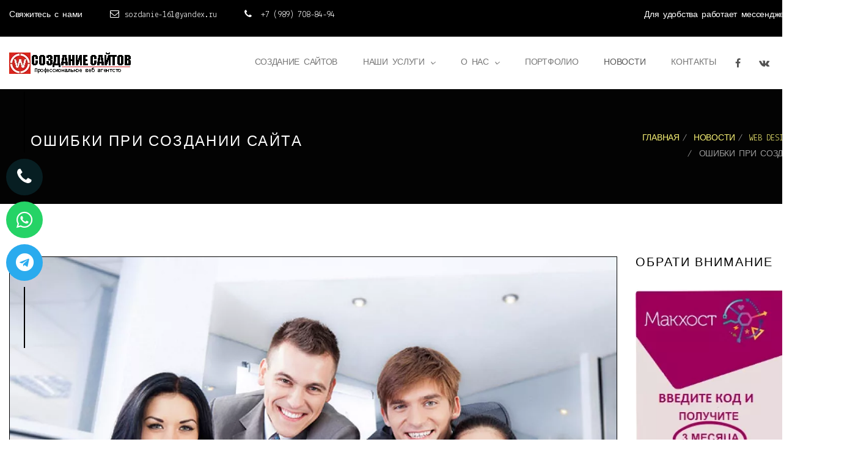

--- FILE ---
content_type: text/html; charset=utf-8
request_url: https://xn----7sbbighlkm9ahj2air.site/news/5-oshibok-pri-sozdanii-sajta-kompanii
body_size: 26870
content:
<!DOCTYPE html>
<html prefix="og: http://ogp.me/ns#" lang="ru-ru" dir="ltr"
	  class='com_k2 view-item itemid-180 j39 mm-hover'>
<head>
	
	<link rel="preconnect" href="https://fonts.gstatic.com" crossorigin />
<link rel="apple-touch-icon" sizes="152x152" href="/apple-touch-icon.png">
<link rel="icon" type="image/png" sizes="32x32" href="/favicon-32x32.png">
<link rel="icon" type="image/png" sizes="16x16" href="/favicon-16x16.png">
<link rel="manifest" href="/site.webmanifest">
<meta name="msapplication-TileColor" content="#da532c">
<meta name="theme-color" content="#ffffff">
	<base href="https://xn----7sbbighlkm9ahj2air.site/news/5-oshibok-pri-sozdanii-sajta-kompanii" />
	<meta http-equiv="content-type" content="text/html; charset=utf-8" />
	<meta name="keywords" content="ошибки создания сайта, ошибки при создании сайтов, создание сайтов основные ошибки, создание сайтов ошибки" />
	<meta name="robots" content="index, follow" />
	<meta property="og:url" content="https://xn----7sbbighlkm9ahj2air.site/news/5-oshibok-pri-sozdanii-sajta-kompanii" />
	<meta property="og:type" content="article" />
	<meta property="og:title" content="Создание сайтов - Ошибки при создании сайта" />
	<meta property="og:description" content="Боишься, что сайт вашей компании будет не продающим и с ошибками? Правильно делаешь. Сайт компании важный элемент бизнеса и не должен иметь ошибок и недочетов." />
	<meta property="og:image" content="https://xn----7sbbighlkm9ahj2air.site/media/k2/items/cache/e0a70f72bdae9885bfc32d7cd19a26a1_M.webp" />
	<meta name="image" content="https://xn----7sbbighlkm9ahj2air.site/media/k2/items/cache/e0a70f72bdae9885bfc32d7cd19a26a1_M.webp" />
	<meta name="description" content="Боишься, что сайт вашей компании будет не продающим и с ошибками? Правильно делаешь. Сайт компании важный элемент бизнеса и не должен иметь ошибок и н..." />
	<title>Создание сайтов - Ошибки при создании сайта</title>
	<link href="/news/5-oshibok-pri-sozdanii-sajta-kompanii" rel="canonical" />
	<link href="/favicon.ico" rel="shortcut icon" type="image/vnd.microsoft.icon" />
	
	<link href="https://cdn.jsdelivr.net/npm/magnific-popup@1.1.0/dist/magnific-popup.min.css" rel="stylesheet" type="text/css" />
	<link href="https://cdn.jsdelivr.net/npm/simple-line-icons@2.4.1/css/simple-line-icons.css" rel="stylesheet" type="text/css" />
	
	<link href="/plugins/system/jce/css/content.css?8bc1f17a03f447fb54ccbe0a882b7753" rel="stylesheet" type="text/css" />
	
	
	
	
	
	
	
	
	
	<link rel="preload" as="style" href="//fonts.googleapis.com/css?family=Lekton:400,400italic,700&display=swap"  onload="this.rel='stylesheet'" />
	<link rel="preload" as="style" href="//fonts.googleapis.com/css?family=Abel&display=swap"  onload="this.rel='stylesheet'" />
	<link rel="preload" as="style" href="//fonts.googleapis.com/css?family=Poiret+One&display=swap"  onload="this.rel='stylesheet'" />
	
	<link href="/modules/mod_call_widgets/assets/css/style.css?8bc1f17a03f447fb54ccbe0a882b7753" rel="stylesheet" type="text/css" />
	<link href="/modules/mod_urist_video/style.css" rel="stylesheet" type="text/css" />
	<link href="/modules/mod_joomly_callback/css/callback_default.css" rel="stylesheet" type="text/css" />
	<style type="text/css">

                        /* K2 - Magnific Popup Overrides */
                        .mfp-iframe-holder {padding:10px;}
                        .mfp-iframe-holder .mfp-content {max-width:100%;width:100%;height:100%;}
                        .mfp-iframe-scaler iframe {background:#fff;padding:10px;box-sizing:border-box;box-shadow:none;}
                    
	</style>
	
	
	
	
	
	
	
	
	
	
	
	
	
	
	
	
	
	
	
	
	
	
	
	
	
	

	
<!-- META FOR IOS & HANDHELD -->
	<meta name="viewport" content="width=device-width, initial-scale=1.0, maximum-scale=1.0, user-scalable=no"/>
	<style type="text/stylesheet">
		@-webkit-viewport   { width: device-width; }
		@-moz-viewport      { width: device-width; }
		@-ms-viewport       { width: device-width; }
		@-o-viewport        { width: device-width; }
		@viewport           { width: device-width; }
	</style>
	
<meta name="HandheldFriendly" content="true"/>
<meta name="apple-mobile-web-app-capable" content="YES"/>
<!-- //META FOR IOS & HANDHELD -->




<!-- Le HTML5 shim and media query for IE8 support -->


<!-- You can add Google Analytics here or use T3 Injection feature -->
<style>

@media (min-width: 1400px) {
    .container { width: 1400px; }
    .itemImageBlock { float: left; max-width: 460px; margin-right: 20px!important; }
    .itemHeader { display: table; }
    p { margin: 0; }
    div.itemIntroText { padding: 0; }
    div.itemImageBlock { padding: 0; margin: 0 }
    div.itemHeader h2.itemTitle { margin: 0 0 10px 0 }
    .itemRatingBlock { display: flex }
}

.ns2-title a { color: #000 }
.ns2-title a:hover { color: #212121 }
.ns2-introtext {
    max-height: 80px;
    overflow: hidden;
}

div.catItemHeader h3.catItemTitle a {
    font-family: Arial;
    font-size: 20px!important;
}

.testimonals_custom .owl-stage { max-height: 300px; overflow: hidden }

.navbar-default .navbar-nav>li>a { padding: 32px 21px!important }
.logo { padding: 25px 15px!important; }
@media (min-width: 1200px) {
      .right-block { padding: 27px 0px!important; }
}

.home > .wrap:first-child {
    padding-top: 30px
}

.jb-padding-bottom-0 { padding-bottom: 0 }

</style>



<!--[if lt IE 9]>
<script src="//html5shim.googlecode.com/svn/trunk/html5.js"></script>
<script type="text/javascript" src="/plugins/system/t3/base-bs3/js/respond.min.js"></script>
<![endif]-->
<link rel="preload" as="style" href="/media/com_jchoptimize/cache/css/6054177504f684e5be757f4ebae05c62.css" onload="this.rel='stylesheet'" />
	<style id="jch-optimize-critical-css">
html {
  font-family: sans-serif;
  -ms-text-size-adjust: 100%;
  -webkit-text-size-adjust: 100%;
}
body {
  margin: 0;
}
article,
aside,
details,
figcaption,
figure,
footer,
header,
hgroup,
main,
menu,
nav,
section,
summary {
  display: block;
}
audio,
canvas,
progress,
video {
  display: inline-block;
  vertical-align: baseline;
}


a {
  background-color: transparent;
}
a:active,
a:hover {
  outline: 0;
}

b,
strong {
  font-weight: bold;
}

h1 {
  font-size: 2em;
  margin: 0.67em 0;
}

small {
  font-size: 80%;
}



img {
  border: 0;
}
svg:not(:root) {
  overflow: hidden;
}




button,
input,
optgroup,
select,
textarea {
  color: inherit;
  font: inherit;
  margin: 0;
}
button {
  overflow: visible;
}
button,
select {
  text-transform: none;
}
button,
html input[type="button"],
input[type="reset"],
input[type="submit"] {
  -webkit-appearance: button;
  cursor: pointer;
}

button::-moz-focus-inner,
input::-moz-focus-inner {
  border: 0;
  padding: 0;
}
input {
  line-height: normal;
}
input[type="checkbox"],
input[type="radio"] {
  box-sizing: border-box;
  padding: 0;
}





textarea {
  overflow: auto;
}

table {
  border-collapse: collapse;
  border-spacing: 0;
}
td,
th {
  padding: 0;
}

@media print {
  *,
  *:before,
  *:after {
    background: transparent !important;
    color: #000 !important;
    box-shadow: none !important;
    text-shadow: none !important;
  }
  a,
  a:visited {
    text-decoration: underline;
  }
  a[href]:after {
    content: " (" attr(href) ")";
  }
  
  a[href^="#"]:after,
  a[href^="javascript:"]:after {
    content: "";
  }
  
  
  tr,
  img {
    page-break-inside: avoid;
  }
  img {
    max-width: 100% !important;
  }
  p,
  h2,
  h3 {
    orphans: 3;
    widows: 3;
  }
  h2,
  h3 {
    page-break-after: avoid;
  }
  select {
    background: #fff !important;
  }
  .navbar {
    display: none;
  }
  
  
  
  
  
}

* {
  -webkit-box-sizing: border-box;
  -moz-box-sizing: border-box;
  box-sizing: border-box;
}
*:before,
*:after {
  -webkit-box-sizing: border-box;
  -moz-box-sizing: border-box;
  box-sizing: border-box;
}
html {
  font-size: 10px;
  -webkit-tap-highlight-color: rgba(0, 0, 0, 0);
}
body {
  font-family: "Helvetica Neue", 'Lekton', sans-serif;
  font-size: 14px;
  line-height: 1.42857143;
  color: #030303;
  background-color: #ffffff;
}
input,
button,
select,
textarea {
  font-family: inherit;
  font-size: inherit;
  line-height: inherit;
}
a {
  color: #faf476;
  text-decoration: none;
}
a:hover,
a:focus {
  color: #f7ee2c;
  text-decoration: underline;
}
a:focus {
  outline: thin dotted;
  outline: 5px auto -webkit-focus-ring-color;
  outline-offset: -2px;
}

img {
  vertical-align: middle;
}
.img-responsive,
.thumbnail > img,
.thumbnail a > img,
.carousel-inner > .item > img,
.carousel-inner > .item > a > img {
  display: block;
  max-width: 100%;
  height: auto;
}















.container {
  margin-right: auto;
  margin-left: auto;
  padding-left: 15px;
  padding-right: 15px;
}
@media (min-width: 768px) {
  .container {
    width: 750px;
  }
}
@media (min-width: 992px) {
  .container {
    width: 970px;
  }
}
@media (min-width: 1200px) {
  .container {
    width: 1170px;
  }
}

.row {
  margin-left: -15px;
  margin-right: -15px;
}
.col-xs-1, .col-sm-1, .col-md-1, .col-lg-1, .col-xs-2, .col-sm-2, .col-md-2, .col-lg-2, .col-xs-3, .col-sm-3, .col-md-3, .col-lg-3, .col-xs-4, .col-sm-4, .col-md-4, .col-lg-4, .col-xs-5, .col-sm-5, .col-md-5, .col-lg-5, .col-xs-6, .col-sm-6, .col-md-6, .col-lg-6, .col-xs-7, .col-sm-7, .col-md-7, .col-lg-7, .col-xs-8, .col-sm-8, .col-md-8, .col-lg-8, .col-xs-9, .col-sm-9, .col-md-9, .col-lg-9, .col-xs-10, .col-sm-10, .col-md-10, .col-lg-10, .col-xs-11, .col-sm-11, .col-md-11, .col-lg-11, .col-xs-12, .col-sm-12, .col-md-12, .col-lg-12 {
  position: relative;
  min-height: 1px;
  padding-left: 15px;
  padding-right: 15px;
}
.col-xs-1, .col-xs-2, .col-xs-3, .col-xs-4, .col-xs-5, .col-xs-6, .col-xs-7, .col-xs-8, .col-xs-9, .col-xs-10, .col-xs-11, .col-xs-12 {
  float: left;
}
.col-xs-12 {
  width: 100%;
}





.col-xs-6 {
  width: 50%;
}












































@media (min-width: 768px) {
  .col-sm-1, .col-sm-2, .col-sm-3, .col-sm-4, .col-sm-5, .col-sm-6, .col-sm-7, .col-sm-8, .col-sm-9, .col-sm-10, .col-sm-11, .col-sm-12 {
    float: left;
  }
  .col-sm-12 {
    width: 100%;
  }
  
  
  .col-sm-9 {
    width: 75%;
  }
  .col-sm-8 {
    width: 66.66666667%;
  }
  
  .col-sm-6 {
    width: 50%;
  }
  .col-sm-5 {
    width: 41.66666667%;
  }
  .col-sm-4 {
    width: 33.33333333%;
  }
  .col-sm-3 {
    width: 25%;
  }
  
  
  
  
  
  
  
  
  
  
  
  
  
  
  
  
  
  
  
  
  
  
  
  
  
  
  
  
  
  
  
  
  
  
  
  
  
  
  
  
  
}
@media (min-width: 992px) {
  .col-md-1, .col-md-2, .col-md-3, .col-md-4, .col-md-5, .col-md-6, .col-md-7, .col-md-8, .col-md-9, .col-md-10, .col-md-11, .col-md-12 {
    float: left;
  }
  .col-md-12 {
    width: 100%;
  }
  
  .col-md-10 {
    width: 83.33333333%;
  }
  .col-md-9 {
    width: 75%;
  }
  
  
  .col-md-6 {
    width: 50%;
  }
  
  .col-md-4 {
    width: 33.33333333%;
  }
  .col-md-3 {
    width: 25%;
  }
  .col-md-2 {
    width: 16.66666667%;
  }
  
  
  
  
  
  
  
  
  
  
  
  
  
  
  
  
  
  
  
  
  
  
  
  
  
  
  
  
  
  
  
  
  
  
  
  
  
  
  
  
}
@media (min-width: 1200px) {
  .col-lg-1, .col-lg-2, .col-lg-3, .col-lg-4, .col-lg-5, .col-lg-6, .col-lg-7, .col-lg-8, .col-lg-9, .col-lg-10, .col-lg-11, .col-lg-12 {
    float: left;
  }
  .col-lg-12 {
    width: 100%;
  }
  
  .col-lg-10 {
    width: 83.33333333%;
  }
  
  
  
  
  
  .col-lg-4 {
    width: 33.33333333%;
  }
  
  .col-lg-2 {
    width: 16.66666667%;
  }
  
  
  
  
  
  
  
  
  
  
  
  
  
  
  
  
  
  
  
  
  
  
  
  
  
  
  
  
  
  
  
  
  
  
  
  
  
  
  
  
}
table {
  background-color: transparent;
}

th {
  text-align: left;
}


























select,
textarea,
input[type="text"],
input[type="password"],
input[type="datetime"],
input[type="datetime-local"],
input[type="date"],
input[type="month"],
input[type="time"],
input[type="week"],
input[type="number"],
input[type="email"],
input[type="url"],
input[type="search"],
input[type="tel"],
input[type="color"],
.inputbox {
  display: block;
  width: 100%;
  height: 34px;
  padding: 6px 12px;
  font-size: 14px;
  line-height: 1.42857143;
  color: #535353;
  background-color: #ffffff;
  background-image: none;
  border: 1px solid #cccccc;
  border-radius: 4px;
  -webkit-box-shadow: inset 0 1px 1px rgba(0, 0, 0, 0.075);
  box-shadow: inset 0 1px 1px rgba(0, 0, 0, 0.075);
  -webkit-transition: border-color ease-in-out .15s, box-shadow ease-in-out .15s;
  -o-transition: border-color ease-in-out .15s, box-shadow ease-in-out .15s;
  transition: border-color ease-in-out .15s, box-shadow ease-in-out .15s;
}
select:focus,
textarea:focus,
input[type="text"]:focus,
input[type="password"]:focus,
input[type="datetime"]:focus,
input[type="datetime-local"]:focus,
input[type="date"]:focus,
input[type="month"]:focus,
input[type="time"]:focus,
input[type="week"]:focus,
input[type="number"]:focus,
input[type="email"]:focus,
input[type="url"]:focus,
input[type="search"]:focus,
input[type="tel"]:focus,
input[type="color"]:focus,
.inputbox:focus {
  border-color: #66afe9;
  outline: 0;
  -webkit-box-shadow: inset 0 1px 1px rgba(0,0,0,.075), 0 0 8px rgba(102, 175, 233, 0.6);
  box-shadow: inset 0 1px 1px rgba(0,0,0,.075), 0 0 8px rgba(102, 175, 233, 0.6);
}
select::-moz-placeholder,
textarea::-moz-placeholder,
input[type="text"]::-moz-placeholder,
input[type="password"]::-moz-placeholder,
input[type="datetime"]::-moz-placeholder,
input[type="datetime-local"]::-moz-placeholder,
input[type="date"]::-moz-placeholder,
input[type="month"]::-moz-placeholder,
input[type="time"]::-moz-placeholder,
input[type="week"]::-moz-placeholder,
input[type="number"]::-moz-placeholder,
input[type="email"]::-moz-placeholder,
input[type="url"]::-moz-placeholder,
input[type="search"]::-moz-placeholder,
input[type="tel"]::-moz-placeholder,
input[type="color"]::-moz-placeholder,
.inputbox::-moz-placeholder {
  color: #999999;
  opacity: 1;
}
select:-ms-input-placeholder,
textarea:-ms-input-placeholder,
input[type="text"]:-ms-input-placeholder,
input[type="password"]:-ms-input-placeholder,
input[type="datetime"]:-ms-input-placeholder,
input[type="datetime-local"]:-ms-input-placeholder,
input[type="date"]:-ms-input-placeholder,
input[type="month"]:-ms-input-placeholder,
input[type="time"]:-ms-input-placeholder,
input[type="week"]:-ms-input-placeholder,
input[type="number"]:-ms-input-placeholder,
input[type="email"]:-ms-input-placeholder,
input[type="url"]:-ms-input-placeholder,
input[type="search"]:-ms-input-placeholder,
input[type="tel"]:-ms-input-placeholder,
input[type="color"]:-ms-input-placeholder,
.inputbox:-ms-input-placeholder {
  color: #999999;
}
select::-webkit-input-placeholder,
textarea::-webkit-input-placeholder,
input[type="text"]::-webkit-input-placeholder,
input[type="password"]::-webkit-input-placeholder,
input[type="datetime"]::-webkit-input-placeholder,
input[type="datetime-local"]::-webkit-input-placeholder,
input[type="date"]::-webkit-input-placeholder,
input[type="month"]::-webkit-input-placeholder,
input[type="time"]::-webkit-input-placeholder,
input[type="week"]::-webkit-input-placeholder,
input[type="number"]::-webkit-input-placeholder,
input[type="email"]::-webkit-input-placeholder,
input[type="url"]::-webkit-input-placeholder,
input[type="search"]::-webkit-input-placeholder,
input[type="tel"]::-webkit-input-placeholder,
input[type="color"]::-webkit-input-placeholder,
.inputbox::-webkit-input-placeholder {
  color: #999999;
}



select:focus,
textarea:focus,
input[type="text"]:focus,
input[type="password"]:focus,
input[type="datetime"]:focus,
input[type="datetime-local"]:focus,
input[type="date"]:focus,
input[type="month"]:focus,
input[type="time"]:focus,
input[type="week"]:focus,
input[type="number"]:focus,
input[type="email"]:focus,
input[type="url"]:focus,
input[type="search"]:focus,
input[type="tel"]:focus,
input[type="color"]:focus,
.inputbox:focus {
  border-color: #66afe9;
  outline: 0;
  -webkit-box-shadow: inset 0 1px 1px rgba(0,0,0,.075), 0 0 8px rgba(102, 175, 233, 0.6);
  box-shadow: inset 0 1px 1px rgba(0,0,0,.075), 0 0 8px rgba(102, 175, 233, 0.6);
}
select::-moz-placeholder,
textarea::-moz-placeholder,
input[type="text"]::-moz-placeholder,
input[type="password"]::-moz-placeholder,
input[type="datetime"]::-moz-placeholder,
input[type="datetime-local"]::-moz-placeholder,
input[type="date"]::-moz-placeholder,
input[type="month"]::-moz-placeholder,
input[type="time"]::-moz-placeholder,
input[type="week"]::-moz-placeholder,
input[type="number"]::-moz-placeholder,
input[type="email"]::-moz-placeholder,
input[type="url"]::-moz-placeholder,
input[type="search"]::-moz-placeholder,
input[type="tel"]::-moz-placeholder,
input[type="color"]::-moz-placeholder,
.inputbox::-moz-placeholder {
  color: #999999;
  opacity: 1;
}
select:-ms-input-placeholder,
textarea:-ms-input-placeholder,
input[type="text"]:-ms-input-placeholder,
input[type="password"]:-ms-input-placeholder,
input[type="datetime"]:-ms-input-placeholder,
input[type="datetime-local"]:-ms-input-placeholder,
input[type="date"]:-ms-input-placeholder,
input[type="month"]:-ms-input-placeholder,
input[type="time"]:-ms-input-placeholder,
input[type="week"]:-ms-input-placeholder,
input[type="number"]:-ms-input-placeholder,
input[type="email"]:-ms-input-placeholder,
input[type="url"]:-ms-input-placeholder,
input[type="search"]:-ms-input-placeholder,
input[type="tel"]:-ms-input-placeholder,
input[type="color"]:-ms-input-placeholder,
.inputbox:-ms-input-placeholder {
  color: #999999;
}
select::-webkit-input-placeholder,
textarea::-webkit-input-placeholder,
input[type="text"]::-webkit-input-placeholder,
input[type="password"]::-webkit-input-placeholder,
input[type="datetime"]::-webkit-input-placeholder,
input[type="datetime-local"]::-webkit-input-placeholder,
input[type="date"]::-webkit-input-placeholder,
input[type="month"]::-webkit-input-placeholder,
input[type="time"]::-webkit-input-placeholder,
input[type="week"]::-webkit-input-placeholder,
input[type="number"]::-webkit-input-placeholder,
input[type="email"]::-webkit-input-placeholder,
input[type="url"]::-webkit-input-placeholder,
input[type="search"]::-webkit-input-placeholder,
input[type="tel"]::-webkit-input-placeholder,
input[type="color"]::-webkit-input-placeholder,
.inputbox::-webkit-input-placeholder {
  color: #999999;
}


@media screen and (min-width: 768px) {
  select,
  textarea,
  input[type="text"],
  input[type="password"],
  input[type="datetime"],
  input[type="datetime-local"],
  input[type="date"],
  input[type="month"],
  input[type="time"],
  input[type="week"],
  input[type="number"],
  input[type="email"],
  input[type="url"],
  input[type="search"],
  input[type="tel"],
  input[type="color"],
  .inputbox {
    width: auto;
  }
}
select,
select.form-control,
select.inputbox,
select.input {
  padding-right: 5px;
}
























































label {
  display: inline-block;
  max-width: 100%;
  margin-bottom: 5px;
  font-weight: bold;
}

input[type="radio"],
input[type="checkbox"] {
  margin: 4px 0 0;
  margin-top: 1px \9;
  line-height: normal;
}



input[type="file"]:focus,
input[type="radio"]:focus,
input[type="checkbox"]:focus {
  outline: thin dotted;
  outline: 5px auto -webkit-focus-ring-color;
  outline-offset: -2px;
}










@media screen and (-webkit-min-device-pixel-ratio: 0) {
  input[type="date"],
  input[type="time"],
  input[type="datetime-local"],
  input[type="month"] {
    line-height: 34px;
  }
  
  
}
















































































































.collapse {
  display: none;
}












































































































































































































































































.caret {
  display: inline-block;
  width: 0;
  height: 0;
  margin-left: 2px;
  vertical-align: middle;
  border-top: 4px dashed;
  border-right: 4px solid transparent;
  border-left: 4px solid transparent;
}
.dropup,
.dropdown {
  position: relative;
}
.dropdown-toggle:focus {
  outline: 0;
}
.dropdown-menu {
  position: absolute;
  top: 100%;
  left: 0;
  z-index: 1000;
  display: none;
  float: left;
  min-width: 160px;
  padding: 5px 0;
  margin: 2px 0 0;
  list-style: none;
  font-size: 14px;
  text-align: left;
  background-color: #ffffff;
  border: 1px solid #cccccc;
  border: 1px solid rgba(0, 0, 0, 0.15);
  border-radius: 4px;
  -webkit-box-shadow: 0 6px 12px rgba(0, 0, 0, 0.175);
  box-shadow: 0 6px 12px rgba(0, 0, 0, 0.175);
  background-clip: padding-box;
}
















































































.nav {
  margin-bottom: 0;
  padding-left: 0;
  list-style: none;
}
.nav > li {
  position: relative;
  display: block;
}
.nav > li > a {
  position: relative;
  display: block;
  padding: 10px 15px;
}
.nav > li > a:hover,
.nav > li > a:focus {
  text-decoration: none;
  background-color: #eeeeee;
}




































.navbar {
  position: relative;
  min-height: 50px;
  margin-bottom: 20px;
  border: 1px solid transparent;
}
@media (min-width: 768px) {
  .navbar {
    border-radius: 4px;
  }
}
@media (min-width: 768px) {
  .navbar-header {
    float: left;
  }
}
.navbar-collapse {
  overflow-x: visible;
  padding-right: 15px;
  padding-left: 15px;
  border-top: 1px solid transparent;
  box-shadow: inset 0 1px 0 rgba(255, 255, 255, 0.1);
  -webkit-overflow-scrolling: touch;
}

@media (min-width: 768px) {
  .navbar-collapse {
    width: auto;
    border-top: 0;
    box-shadow: none;
  }
  .navbar-collapse.collapse {
    display: block !important;
    height: auto !important;
    padding-bottom: 0;
    overflow: visible !important;
  }
  
  
}














.navbar-toggle {
  position: relative;
  float: right;
  margin-right: 15px;
  padding: 9px 10px;
  margin-top: 8px;
  margin-bottom: 8px;
  background-color: transparent;
  background-image: none;
  border: 1px solid transparent;
  border-radius: 4px;
}
.navbar-toggle:focus {
  outline: 0;
}


@media (min-width: 768px) {
  .navbar-toggle {
    display: none;
  }
}
.navbar-nav {
  margin: 7.5px -15px;
}
.navbar-nav > li > a {
  padding-top: 10px;
  padding-bottom: 10px;
  line-height: 20px;
}

@media (min-width: 768px) {
  .navbar-nav {
    float: left;
    margin: 0;
  }
  .navbar-nav > li {
    float: left;
  }
  .navbar-nav > li > a {
    padding-top: 15px;
    padding-bottom: 15px;
  }
}





.navbar-nav > li > .dropdown-menu {
  margin-top: 0;
  border-top-right-radius: 0;
  border-top-left-radius: 0;
}







.navbar-default {
  background-color: transparent;
  border-color: rgba(0, 0, 0, 0);
}



.navbar-default .navbar-nav > li > a {
  color: #777777;
}
.navbar-default .navbar-nav > li > a:hover,
.navbar-default .navbar-nav > li > a:focus {
  color: #faf476;
  background-color: transparent;
}
.navbar-default .navbar-nav > .active > a,
.navbar-default .navbar-nav > .active > a:hover,
.navbar-default .navbar-nav > .active > a:focus {
  color: #555555;
  background-color: transparent;
}




.navbar-default .navbar-collapse,
.navbar-default .navbar-form {
  border-color: rgba(0, 0, 0, 0);
}


























.breadcrumb {
  padding: 8px 15px;
  margin-bottom: 20px;
  list-style: none;
  background-color: #f5f5f5;
  border-radius: 4px;
}
.breadcrumb > li {
  display: inline-block;
}
.breadcrumb > li + li:before {
  content: "/\00a0";
  padding: 0 5px;
  color: #cccccc;
}
.breadcrumb > .active {
  color: #999999;
}





















































.thumbnail {
  display: block;
  padding: 4px;
  margin-bottom: 20px;
  line-height: 1.42857143;
  background-color: #ffffff;
  border: 1px solid #dddddd;
  border-radius: 4px;
  -webkit-transition: border 0.2s ease-in-out;
  -o-transition: border 0.2s ease-in-out;
  transition: border 0.2s ease-in-out;
}
.thumbnail > img,
.thumbnail a > img {
  margin-left: auto;
  margin-right: auto;
}






















































































































































































































.carousel-inner {
  position: relative;
  overflow: hidden;
  width: 100%;
}
.carousel-inner > .item {
  display: none;
  position: relative;
  -webkit-transition: 0.6s ease-in-out left;
  -o-transition: 0.6s ease-in-out left;
  transition: 0.6s ease-in-out left;
}
.carousel-inner > .item > img,
.carousel-inner > .item > a > img {
  line-height: 1;
}
@media all and (transform-3d), (-webkit-transform-3d) {
  .carousel-inner > .item {
    -webkit-transition: -webkit-transform 0.6s ease-in-out;
    -moz-transition: -moz-transform 0.6s ease-in-out;
    -o-transition: -o-transform 0.6s ease-in-out;
    transition: transform 0.6s ease-in-out;
    -webkit-backface-visibility: hidden;
    -moz-backface-visibility: hidden;
    backface-visibility: hidden;
    -webkit-perspective: 1000;
    -moz-perspective: 1000;
    perspective: 1000;
  }
  
  
  
}

























.clearfix:before,
.clearfix:after,
.container:before,
.container:after,
.container-fluid:before,
.container-fluid:after,
.row:before,
.row:after,
.form-horizontal .form-group:before,
.form-horizontal .form-group:after,
.btn-toolbar:before,
.btn-toolbar:after,
.btn-group-vertical > .btn-group:before,
.btn-group-vertical > .btn-group:after,
.nav:before,
.nav:after,
.navbar:before,
.navbar:after,
.navbar-header:before,
.navbar-header:after,
.navbar-collapse:before,
.navbar-collapse:after,
.pager:before,
.pager:after,
.panel-body:before,
.panel-body:after,
.modal-footer:before,
.modal-footer:after {
  content: " ";
  display: table;
}
.clearfix:after,
.container:after,
.container-fluid:after,
.row:after,
.form-horizontal .form-group:after,
.btn-toolbar:after,
.btn-group-vertical > .btn-group:after,
.nav:after,
.navbar:after,
.navbar-header:after,
.navbar-collapse:after,
.pager:after,
.panel-body:after,
.modal-footer:after {
  clear: both;
}

.pull-right {
  float: right !important;
}







@-ms-viewport {
  width: device-width;
}


















@media (max-width: 767px) {
  .hidden-xs {
    display: none !important;
  }
}
@media (min-width: 768px) and (max-width: 991px) {
  .hidden-sm {
    display: none !important;
  }
}
@media (min-width: 992px) and (max-width: 1199px) {
  .hidden-md {
    display: none !important;
  }
}















a:active,
a:focus {
  outline: 0;
}
img {
  border: none;
}

#k2Container {
  padding: 0 0 24px 0;
}




.clr {
  clear: both;
  height: 0;
  line-height: 0;
  display: block;
  float: none;
  padding: 0;
  margin: 0;
  border: none;
}
































div.itemToolbar ul li a#fontDecrease,
div.itemToolbar ul li a#fontIncrease {
  font-size: 14px;
}

a.ubUserFeedIcon,
a.ubUserFeedIcon:hover,
a.ubUserURL,
a.ubUserURL:hover,
span.ubUserEmail,
div.itemIsFeatured:before,
div.catItemIsFeatured:before,
div.userItemIsFeatured:before,
div.k2FeedIcon a,
div.k2FeedIcon a:hover,
div.itemToolbar ul li a#fontDecrease,
div.itemToolbar ul li a#fontIncrease {
  background: none;
  text-decoration: none;
  vertical-align: middle;
  font-family: 'simple-line-icons';
  speak: none;
  font-style: normal;
  font-weight: 400;
  font-variant: normal;
  text-transform: none;
  line-height: 1;
  -webkit-font-smoothing: antialiased;
  -moz-osx-font-smoothing: grayscale;
}

div.catItemIsFeatured:before,
div.userItemIsFeatured:before,
div.itemIsFeatured:before {
  content: "\e09b";
}
a#fontIncrease:before {
  content: "\e091";
}
a#fontDecrease:before {
  content: "\e092";
}
div.k2FeedIcon a:before,
a.ubUserFeedIcon:before {
  content: "\e03b";
}





















div.itemIsFeatured,
div.catItemIsFeatured,
div.userItemIsFeatured {
  position: relative;
}
div.itemIsFeatured:before,
div.catItemIsFeatured:before,
div.userItemIsFeatured:before {
  position: absolute;
  top: 10px;
  right: 10px;
  color: #CF1919;
  font-size: 20px;
}









div.itemView {
  padding: 8px 0 24px 0;
  margin: 0 0 24px 0;
}


div.itemHeader h2.itemTitle {
  display: inline-block;
  margin: 10px 0px;
  letter-spacing: 0.2em;
}
div.itemHeader h2.itemTitle:hover {
  background: #faf476;
}






div.itemToolbar {
  display: none;
  padding: 8px;
  margin: 16px 0 0 0;
  border-radius: 4px;
}
div.itemToolbar ul {
  text-align: right;
  list-style: none;
  padding: 0;
  margin: 0;
}
div.itemToolbar ul li {
  display: inline;
  list-style: none;
  padding: 0 4px 0 8px;
  margin: 0;
  border-left: 1px solid #ccc;
  text-align: center;
  background: none;
  font-size: 12px;
}
div.itemToolbar ul > li:first-child {
  border: none;
}

div.itemToolbar ul li a {
  font-size: 12px;
  font-weight: normal;
}

div.itemToolbar ul li a#fontDecrease {
  margin: 0 0 0 2px;
}

div.itemToolbar ul li a#fontIncrease {
  margin: 0 0 0 2px;
}

div.itemToolbar ul li a#fontDecrease span,
div.itemToolbar ul li a#fontIncrease span {
  display: none;
}


div.itemBody {
  padding: 8px 0;
  margin: 0;
}
div.itemImageBlock {
  padding: 8px 0;
  margin: 0 0 16px 0;
}
span.itemImage {
  display: block;
  text-align: center;
  margin: 0 0 8px 0;
}
span.itemImage img {
  max-width: 100%;
  height: auto;
}



div.itemIntroText {
  line-height: 24px;
  padding: 4px 0 12px 0;
}











































































































div.itemBackToTop {
  text-align: right;
}
div.itemBackToTop a {
  text-decoration: underline;
}
div.itemBackToTop a:hover {
  text-decoration: underline;
}





























































































































































































































































a.ubUserFeedIcon,
a.ubUserFeedIcon:hover {
  display: inline-block;
  margin: 0 2px 0 0;
  padding: 0;
  font-size: 15px;
}

a.ubUserURL,
a.ubUserURL:hover {
  display: inline-block;
  margin: 0 2px 0 0;
  padding: 0;
  font-size: 15px;
}









/**
 * @copyright	Copyright (C) 2005 - 2019 Open Source Matters, Inc. All rights reserved.
 * @license		GNU General Public License version 2 or later; see LICENSE.txt
 */

/* Import project-level system CSS */


/* Unpublished */






























body {
  color: #535353;
  font-size: 14px;
  letter-spacing: -0.3px;
  line-height: 26px;
}
input,
button,
select,
textarea {
  font-family: inherit;
  font-size: inherit;
  line-height: inherit;
}
a {
  color: #faf476;
  text-decoration: none;
  outline: 0 none !important;
  transition: all 0.7s ease 0s;
}
a:hover,
a:focus {
  color: #f7ee2c;
  text-decoration: underline;
}
a:focus {
  outline: thin dotted;
  outline: 5px auto -webkit-focus-ring-color;
  outline-offset: -2px;
}

img {
  vertical-align: middle;
}

th,
td {
  line-height: 1.42857143;
  text-align: left;
  vertical-align: top;
}
th {
  font-weight: bold;
}
td,
tr td {
  border-top: 1px solid #dddddd;
}







.wrap {
  width: auto;
  clear: both;
}



h1,
h2,
h3,
h4,
h5,
h6,
.h1,
.h2,
.h3,
.h4,
.h5,
.h6 {
  font-family: 'Abel', sans-serif;
  font-weight: 500;
  line-height: 50px;
  color: #030303;
  text-transform: uppercase;
}

h1,
.h1,
h2,
.h2,
h3,
.h3 {
  margin-top: 20px;
  margin-bottom: 10px;
}

h4,
.h4,
h5,
.h5,
h6,
.h6 {
  margin-top: 10px;
  margin-bottom: 10px;
}

h1,
.h1 {
  font-size: 36px;
}
h2,
.h2 {
  font-size: 30px;
}
h3,
.h3 {
  font-size: 24px;
}
h4,
.h4 {
  font-size: 18px;
}
h5,
.h5 {
  font-size: 14px;
}
h6,
.h6 {
  font-size: 12px;
}
p {
  margin: 0 0 10px;
}




.alignleft {
  background: rgba(0, 0, 0, 0) none repeat scroll 0 0;
  border: 0 none;
  display: block;
  float: left;
  margin: 6px 20px 6px 0;
  padding: 0;
}

small,
.small {
  font-size: 85%;
}

.text-left {
  text-align: left;
}

.text-center {
  text-align: center;
}
























ul,
ol {
  margin-top: 0;
  margin-bottom: 10px;
}
ul ul,
ol ul,
ul ol,
ol ol {
  margin-bottom: 0;
}




dt,
dd {
  line-height: 1.42857143;
}

dd {
  margin-left: 0;
}





















































select::-moz-placeholder,
textarea::-moz-placeholder,
input[type="text"]::-moz-placeholder,
input[type="password"]::-moz-placeholder,
input[type="datetime"]::-moz-placeholder,
input[type="datetime-local"]::-moz-placeholder,
input[type="date"]::-moz-placeholder,
input[type="month"]::-moz-placeholder,
input[type="time"]::-moz-placeholder,
input[type="week"]::-moz-placeholder,
input[type="number"]::-moz-placeholder,
input[type="email"]::-moz-placeholder,
input[type="url"]::-moz-placeholder,
input[type="search"]::-moz-placeholder,
input[type="tel"]::-moz-placeholder,
input[type="color"]::-moz-placeholder,
.inputbox::-moz-placeholder {
  color: #999999;
  opacity: 1;
}
select:-ms-input-placeholder,
textarea:-ms-input-placeholder,
input[type="text"]:-ms-input-placeholder,
input[type="password"]:-ms-input-placeholder,
input[type="datetime"]:-ms-input-placeholder,
input[type="datetime-local"]:-ms-input-placeholder,
input[type="date"]:-ms-input-placeholder,
input[type="month"]:-ms-input-placeholder,
input[type="time"]:-ms-input-placeholder,
input[type="week"]:-ms-input-placeholder,
input[type="number"]:-ms-input-placeholder,
input[type="email"]:-ms-input-placeholder,
input[type="url"]:-ms-input-placeholder,
input[type="search"]:-ms-input-placeholder,
input[type="tel"]:-ms-input-placeholder,
input[type="color"]:-ms-input-placeholder,
.inputbox:-ms-input-placeholder {
  color: #999999;
}
select::-webkit-input-placeholder,
textarea::-webkit-input-placeholder,
input[type="text"]::-webkit-input-placeholder,
input[type="password"]::-webkit-input-placeholder,
input[type="datetime"]::-webkit-input-placeholder,
input[type="datetime-local"]::-webkit-input-placeholder,
input[type="date"]::-webkit-input-placeholder,
input[type="month"]::-webkit-input-placeholder,
input[type="time"]::-webkit-input-placeholder,
input[type="week"]::-webkit-input-placeholder,
input[type="number"]::-webkit-input-placeholder,
input[type="email"]::-webkit-input-placeholder,
input[type="url"]::-webkit-input-placeholder,
input[type="search"]::-webkit-input-placeholder,
input[type="tel"]::-webkit-input-placeholder,
input[type="color"]::-webkit-input-placeholder,
.inputbox::-webkit-input-placeholder {
  color: #999999;
}

@media screen and (min-width: 768px) {
  select,
  textarea,
  input[type="text"],
  input[type="password"],
  input[type="datetime"],
  input[type="datetime-local"],
  input[type="date"],
  input[type="month"],
  input[type="time"],
  input[type="week"],
  input[type="number"],
  input[type="email"],
  input[type="url"],
  input[type="search"],
  input[type="tel"],
  input[type="color"],
  .inputbox {
    width: auto;
  }
}
select,
select.form-control,
select.inputbox,
select.input {
  padding-right: 5px;
}













.nav .caret {
  border-top-color: #faf476;
  border-bottom-color: #faf476;
}
.nav a:hover .caret {
  border-top-color: #f7ee2c;
  border-bottom-color: #f7ee2c;
}

@media (max-width: 767px) {
  .jb-breadcrumb {
    padding: 70px 20px 40px;
  }
  .jb-breadcrumb .breadcrumb {
    margin-top: 17px;
    padding: 0px 17px;
    text-align: center;
  }
  .jb-breadcrumb .breadcrumb .active,
  .jb-breadcrumb .breadcrumb li a {
    font-size: 12px;
  }
  .jb-breadcrumb h1 {
    font-size: 18px;
    font-weight: 400;
    letter-spacing: 0.1em;
    position: relative;
    text-transform: uppercase;
    z-index: 2;
    text-align: center;
    color: #ffffff;
    margin: 0px;
  }
  
}
@media (min-width: 768px) {
  .jb-breadcrumb {
    padding: 70px 20px 40px;
  }
  .jb-breadcrumb .breadcrumb {
    margin-top: 0px;
    float: right;
  }
  .jb-breadcrumb .breadcrumb .active,
  .jb-breadcrumb .breadcrumb li a {
    font-size: 14px;
  }
  .jb-breadcrumb h1 {
    font-size: 24px;
    font-weight: 400;
    letter-spacing: 0.1em;
    position: relative;
    text-transform: uppercase;
    z-index: 2;
    color: #ffffff;
    margin: 0px;
  }
}

.breadcrumb {
  margin-bottom: 0;
  padding-left: 0;
  padding-right: 0;
  border-radius: 0;
  text-align: right;
  background: transparent;
}
.breadcrumb > li {
  font-family: "Helvetica Neue", 'Lekton', sans-serif;
  text-transform: uppercase;
}
.breadcrumb > li + li:before {
  content: "/\00a0";
}
.breadcrumb > .active {
  color: #999999;
}


.breadcrumb .divider {
  display: none;
}
















@media (min-width: 768px) {
  .navbar {
    min-height: auto;
    border: none;
  }
}
.navbar-toggle {
  padding: 0;
  height: 35px;
  line-height: 35px;
  width: 35px;
  margin-left: 15px;
}
@media (min-width: 768px) {
  .navbar-toggle {
    display: none;
  }
}
.navbar-nav {
  margin: 7.5px -15px;
}
@media (min-width: 768px) {
  .navbar-nav {
    margin: 0;
  }
}
.navbar-default {
  background-color: transparent;
  border-color: rgba(0, 0, 0, 0);
}



.navbar-default .navbar-nav > li > a {
  color: #777777;
  text-transform: uppercase;
  padding: 35px 21px;
  font-size: 14px;
  font-weight: 400;
  font-family: "Helvetica Neue", 'Lekton', sans-serif;
  outline: none;
}
.navbar-default .navbar-nav > li > a:hover,
.navbar-default .navbar-nav > li > a:focus {
  color: #faf476;
  background-color: transparent;
}

.navbar-default .navbar-nav > .active > a,
.navbar-default .navbar-nav > .active > a:hover,
.navbar-default .navbar-nav > .active > a:focus {
  color: #555555;
  background-color: transparent;
}




.navbar-default .navbar-collapse,
.navbar-default .navbar-form {
  border-color: rgba(0, 0, 0, 0);
}
.navbar-default .navbar-nav > .dropdown > a:hover .caret,
.navbar-default .navbar-nav > .dropdown > a:focus .caret {
  border-top-color: #faf476;
  border-bottom-color: #faf476;
}


.navbar-default .navbar-nav > .dropdown > a .caret {
  border-top-color: #777777;
  border-bottom-color: #777777;
}



.t3-mainnav {
  border-left: 0;
  border-right: 0;
  margin-bottom: 0;
  border-radius: 0;
}
.t3-mainnav .t3-navbar {
  padding-left: 0;
  padding-right: 0;
}
.t3-mainnav .t3-navbar-collapse {
  background: #030303;
  border: 0;
  position: absolute;
  left: 0;
  top: 100%;
  width: 100%;
}
@media (min-width: 768px) {
  .t3-mainnav .t3-navbar-collapse {
    display: none !important;
  }
}














.t3-module {
  background: transparent;
  color: inherit;
  margin-bottom: 0px;
}
@media screen and (min-width: 768px) {
  .t3-module {
    margin-bottom: 0px;
  }
}
.t3-module .module-inner {
  padding: 0;
}


.module-title {
  background: transparent;
  color: #030303;
  font-size: 30px;
  margin: 0 0 10px 0;
  padding: 0;
  letter-spacing: 2px;
}
@media screen and (min-width: 768px) {
  .module-title {
    margin-bottom: 20px;
  }
}






.module-ct {
  background: transparent;
  color: inherit;
  padding: 0;
}
.module-ct:before,
.module-ct:after {
  content: " ";
  display: table;
}
.module-ct:after {
  clear: both;
}
.module-ct > ul,
.module-ct .custom > ul,
.module-ct > ol,
.module-ct .custom > ol {
  margin-left: 20px;
  padding-left: 0;
}











































































































































































































































































































































































































































































































































































































































.bg-dark {
  background: #030303;
}


.jb-topbar {
  border-bottom: 1px solid #eeeeee;
  display: block;
  position: relative;
  padding-top: 5px;
  padding-bottom: 5px;
  background: #000000;
  line-height: 40px;
  color: #999999;
}
.jb-topbar .t3-module {
  margin: 0px;
}
@media (max-width: 767px) {
  .jb-topbar .t3-topbar-1 {
    text-align: center;
  }
}
@media (min-width: 768px) {
  .jb-topbar .t3-topbar-1 {
    text-align: left;
  }
}
@media (min-width: 992px) {
  .jb-topbar .t3-topbar-1 {
    text-align: left;
  }
}
@media (min-width: 1200px) {
  .jb-topbar .t3-topbar-1 {
    text-align: left;
  }
}
@media (max-width: 767px) {
  .jb-topbar .t3-topbar-2 {
    text-align: center;
  }
}
@media (min-width: 768px) {
  .jb-topbar .t3-topbar-2 {
    text-align: right;
  }
}
@media (min-width: 992px) {
  .jb-topbar .t3-topbar-2 {
    text-align: right;
  }
}
@media (min-width: 1200px) {
  .jb-topbar .t3-topbar-2 {
    text-align: right;
  }
}
.jb-topbar #contact-details ul {
  padding: 0px;
  margin: 0px;
}
.jb-topbar #contact-details ul .jb-top-bar-widget {
  display: inline-block;
  position: relative;
  vertical-align: middle;
  font-family: "Helvetica Neue", 'Lekton', sans-serif;
}
@media (max-width: 767px) {
  .jb-topbar #contact-details ul .jb-top-bar-widget {
    padding: 0px;
  }
}
@media (min-width: 768px) {
  .jb-topbar #contact-details ul .jb-top-bar-widget {
    padding: 0px 19px;
  }
}
@media (min-width: 992px) {
  .jb-topbar #contact-details ul .jb-top-bar-widget {
    padding: 0px 19px;
  }
}
@media (min-width: 1200px) {
  .jb-topbar #contact-details ul .jb-top-bar-widget {
    padding: 0px 19px;
  }
}
.jb-topbar #contact-details ul .jb-top-bar-widget:first-child {
  padding-left: 0px;
}
.jb-topbar #contact-details ul .jb-top-bar-widget:last-child {
  padding-right: 0;
}
.jb-topbar #contact-details ul .jb-top-bar-widget:last-child:after {
  border: none;
}
.jb-topbar #contact-details ul li {
  list-style: none;
  display: inline;
}
@media (max-width: 767px) {
  .jb-topbar #contact-details ul li {
    font-size: 11px;
  }
}
@media (min-width: 768px) {
  .jb-topbar #contact-details ul li {
    font-size: 14px;
  }
}
@media (min-width: 992px) {
  .jb-topbar #contact-details ul li {
    font-size: 14px;
  }
}
@media (min-width: 1200px) {
  .jb-topbar #contact-details ul li {
    font-size: 14px;
  }
}


.jb-topbar #contact-details ul li i,
.jb-topbar #contact-details ul li em {
  margin-right: 10px;
  display: inline-block;
  font-size: 15px;
  font-weight: 100;
  line-height: 30px;
  margin-right: 9px;
  position: relative;
  text-align: center;
}




@media (max-width: 768px) {
  .jb-topbar {
    height: auto;
    border: 0;
    z-index: 16;
    position: relative;
  }
}







.t3-header-wrap {
  width: 100%;
  line-height: 0px;
}
.t3-header-wrap .jb-header-default {
  background: #ffffff;
  -webkit-transition: all 0.35s ease 0s;
  -o-transition: all 0.35s ease 0s;
  transition: all 0.35s ease 0s;
}
.t3-header-wrap .social a {
  color: #535353;
  font-size: 26px;
}
.t3-header-wrap .social a:hover {
  color: #faf476;
  text-decoration: none;
}
@media (max-width: 767px) {
  .t3-header-wrap .head-search .social {
    margin-top: 8px;
  }
}
@media (min-width: 768px) {
  .t3-header-wrap .head-search .social {
    margin-top: 8px;
  }
}
@media (min-width: 992px) {
  .t3-header-wrap .head-search .social {
    margin: 0px;
  }
}
@media (min-width: 1200px) {
  .t3-header-wrap .head-search .social {
    margin: 0px;
  }
}
@media (max-width: 767px) {
  .right-block {
    padding: 20px 0px;
  }
}
@media (min-width: 768px) {
  .right-block {
    padding: 20px 0px;
  }
}
@media (min-width: 992px) {
  .right-block {
    padding: 30px 0px;
  }
}
@media (min-width: 1200px) {
  .right-block {
    padding: 30px 0px;
  }
}
.logo {
  padding: 35px 15px;
}
.logo a {
  display: inline-block;
  line-height: 1;
  margin: 0;
}
.logo-image span,
.logo-image small {
  display: none;
}















.t3-sl {
  padding-bottom: 40px;
  padding-top: 40px;
}
@media screen and (min-width: 768px) {
  .t3-sl {
    padding-bottom: 60px;
    padding-top: 60px;
  }
}
.jb-sl-10 {
  padding-bottom: 20px;
  padding-top: 20px;
}
@media screen and (min-width: 768px) {
  .jb-sl-10 {
    padding-bottom: 20px;
    padding-top: 20px;
  }
}




.jb-top-padding-160 {
  padding-top: 160px;
  padding-bottom: 0px;
}





.t3-mainbody {
  padding-top: 20px;
  padding-bottom: 20px;
}
.t3-content {
  padding-top: 20px;
  padding-bottom: 20px;
}
.t3-sidebar {
  padding-top: 20px;
  padding-bottom: 20px;
}
.t3-sidebar .module-title {
  font-size: 20px;
}
.t3-sidebar .t3-module {
  margin-bottom: 20px;
}










.t3-footer-white .social a i,
.t3-footer-white .social a em {
  font-size: 38px;
  color: #535353;
  margin: 0 12px;
}
.t3-footer-white .social a i:hover,
.t3-footer-white .social a em:hover {
  color: #faf476;
  text-decoration: none;
}
.contact-details .why-us-right {
  padding: 20px 20px;
  border: 1px solid #eae9e9;
  margin: 0 0 20px;
  cursor: pointer;
}
.contact-details .why-us-right i,
.contact-details .why-us-right em {
  font-size: 34px;
  border-radius: 3px;
  color: #030303;
  height: 53px;
  line-height: 53px;
  margin-top: 33px;
  text-align: center;
  margin: 30px;
  float: left;
}
.contact-details .why-us-right h4 {
  font-size: 18px;
  letter-spacing: 2px;
  margin-bottom: 5px !important;
  padding-bottom: 0 !important;
}
.contact-details .why-us-right:hover i,
.contact-details .why-us-right:hover em {
  color: #faf476;
}
.contact-details p {
  color: #4f4f4f;
  font-style: normal;
  letter-spacing: 2px;
  margin: 0;
  padding: 0;
}


.t3-footer:before,
.t3-footer:after {
  content: " ";
  display: table;
}


.t3-footnav:before,
.t3-footnav:after {
  content: " ";
  display: table;
}
.t3-footnav:after {
  clear: both;
}
.t3-footnav .t3-module {
  background: transparent;
  color: #535353;
  margin-top: 10px;
  margin-bottom: 10px;
}





.t3-copyright {
  font-size: 12px;
  padding: 40px 0 40px;
}
.t3-copyright:before,
.t3-copyright:after {
  content: " ";
  display: table;
}
.t3-copyright:after {
  clear: both;
}
.t3-copyright small {
  margin-bottom: 5px;
}
.copyright {
  margin-bottom: 20px;
  text-align: center;
}
.copyright small {
  color: #4f4f4f;
  font-style: normal;
  letter-spacing: 2px;
  margin: 0;
  padding: 0;
  font-size: 14px;
}







.t3-megamenu .mega-inner:before,
.t3-megamenu .mega-inner:after {
  content: " ";
  display: table;
}
.t3-megamenu .mega-inner:after {
  clear: both;
}
.t3-megamenu .mega > .mega-dropdown-menu {
  min-width: 200px;
  display: none;
}








.t3-megamenu .mega-nav,
.t3-megamenu .dropdown-menu .mega-nav {
  margin: 0;
  padding: 0;
  list-style: none;
}
.t3-megamenu .mega-nav > li,
.t3-megamenu .dropdown-menu .mega-nav > li {
  list-style: none;
  margin-left: 0;
}
.t3-megamenu .mega-nav > li a,
.t3-megamenu .dropdown-menu .mega-nav > li a {
  white-space: normal;
  display: block;
  padding: 5px;
}
.t3-megamenu .mega-nav > li a:hover,
.t3-megamenu .dropdown-menu .mega-nav > li a:hover,
.t3-megamenu .mega-nav > li a:focus,
.t3-megamenu .dropdown-menu .mega-nav > li a:focus {
  text-decoration: none;
  color: #000000;
  background-color: #f5f5f5;
}








.t3-megamenu .nav .caret,
.t3-megamenu .dropdown-submenu .caret,
.t3-megamenu .mega-menu .caret {
  display: none;
}
.t3-megamenu .nav > .dropdown > .dropdown-toggle .caret {
  display: inline-block;
}















@media (min-width: 768px) {
  .t3-megamenu.animate .mega > .mega-dropdown-menu {
    -webkit-backface-visibility: hidden;
    -moz-backface-visibility: hidden;
    backface-visibility: hidden;
    opacity: 0;
  }
  
  
  .t3-megamenu.animate.zoom .mega > .mega-dropdown-menu {
    -webkit-transform: scale(0, 0);
    -ms-transform: scale(0, 0);
    -o-transform: scale(0, 0);
    transform: scale(0, 0);
    -webkit-transform-origin: 20% 20%;
    -moz-transform-origin: 20% 20%;
    -ms-transform-origin: 20% 20%;
    transform-origin: 20% 20%;
  }
  
  
  
  
  
  
  
  
  
  
  
  
  
  
  
  
}
@media (max-width: 767px) {
  .t3-megamenu .mega-inner:before,
  .t3-megamenu .mega-inner:after {
    content: " ";
    display: table;
  }
  .t3-megamenu .mega-inner:after {
    clear: both;
  }
  .t3-megamenu .row,
  .t3-megamenu .mega-dropdown-menu,
  .t3-megamenu .row [class*="col-lg-"],
  .t3-megamenu .row [class*="col-md-"],
  .t3-megamenu .row [class*="col-sm-"],
  .t3-megamenu .row [class*="col-xs-"] {
    width: 100% !important;
    min-width: 100% !important;
    left: 0 !important;
    margin-left: 0 !important;
    -webkit-transform: none !important;
    -ms-transform: none !important;
    transform: none !important;
  }
  
  
  
}
.t3-megamenu .mega-inner {
  padding: 10px 0;
}
.t3-megamenu .row {
  margin-left: auto;
  margin-right: auto;
}

.t3-megamenu .mega-dropdown-menu {
  border: none;
  border-radius: 0px;
  background: #030303;
  padding: 10px;
}





.t3-megamenu .mega-nav > li a,
.t3-megamenu .dropdown-menu .mega-nav > li a {
  color: #ffffff;
  padding: 18px;
  font-family: "Helvetica Neue", 'Lekton', sans-serif;
}
.t3-megamenu .mega-nav > li a:hover,
.t3-megamenu .dropdown-menu .mega-nav > li a:hover,
.t3-megamenu .mega-nav > li a:active,
.t3-megamenu .dropdown-menu .mega-nav > li a:active,
.t3-megamenu .mega-nav > li a:focus,
.t3-megamenu .dropdown-menu .mega-nav > li a:focus {
  background-color: transparent !important;
  color: #faf476 !important;
}











.t3-megamenu .nav > .dropdown > .dropdown-toggle .caret {
  border: none;
  font-family: FontAwesome;
  line-height: 1;
  width: auto;
  height: auto;
  font-weight: normal;
}
.t3-megamenu .nav > .dropdown > .dropdown-toggle .caret:before {
  content: "\f107";
}

.off-canvas-toggle {
  z-index: 100;
}
html,
body {
  height: 100%;
}

.t3-wrapper {
  background: #ffffff;
  position: relative;
  left: 0;
  z-index: 99;
  -webkit-transition: -webkit-transform 0.5s;
  transition: transform 0.5s;
  overflow: visible;
}
.t3-wrapper::after {
  position: absolute;
  top: 0;
  right: 0;
  width: 0;
  height: 0;
  background: rgba(0, 0, 0, 0.2);
  content: '';
  opacity: 0;
  -webkit-transition: opacity 0.5s, width 0.1s 0.5s, height 0.1s 0.5s;
  transition: opacity 0.5s, width 0.1s 0.5s, height 0.1s 0.5s;
  z-index: 100;
}


.off-canvas-open .t3-wrapper::after {
  width: 100%;
  height: 10000px;
  opacity: 1;
  -webkit-transition: opacity 0.5s;
  transition: opacity 0.5s;
}
.off-canvas-open .t3-mainnav-android::after {
  -webkit-transition: opacity 0.5s;
  transition: opacity 0.5s;
}
.t3-off-canvas {
  position: absolute;
  top: 0;
  left: 0;
  z-index: 100;
  visibility: hidden;
  width: 250px;
  height: 100%;
  overflow: hidden;
  -webkit-transition: all 0.5s;
  transition: all 0.5s;
}
.t3-off-canvas::after {
  position: absolute;
  top: 0;
  right: 0;
  width: 100%;
  height: 100%;
  background: rgba(0, 0, 0, 0.2);
  content: '';
  opacity: 1;
  -webkit-transition: opacity 0.5s;
  transition: opacity 0.5s;
}
.off-canvas-right.t3-off-canvas {
  display: none;
}
.off-canvas-right .off-canvas-right.t3-off-canvas {
  display: block;
}
html[dir="ltr"] .off-canvas-right.t3-off-canvas {
  left: auto;
  right: 0;
}
.off-canvas-open .t3-off-canvas::after {
  width: 0;
  height: 0;
  opacity: 0;
  -webkit-transition: opacity 0.5s, width 0.1s 0.5s, height 0.1s 0.5s;
  transition: opacity 0.5s, width 0.1s 0.5s, height 0.1s 0.5s;
}
.off-canvas-open .off-canvas-current {
  visibility: visible;
}
.off-canvas-open .t3-off-canvas {
  overflow-y: auto;
}
.t3-off-canvas {
  background: #ffffff;
  color: #030303;
}
.t3-off-canvas .t3-off-canvas-header {
  background: #eeeeee;
  color: #030303;
  padding: 6px 12px;
}
.t3-off-canvas .t3-off-canvas-header h2 {
  margin: 0;
}
.t3-off-canvas .t3-off-canvas-body {
  padding: 6px 12px;
}
.t3-off-canvas .t3-off-canvas-body a {
  color: #faf476;
}
.t3-off-canvas .t3-off-canvas-body a:hover,
.t3-off-canvas .t3-off-canvas-body a:focus {
  color: #f7ee2c;
}
.t3-off-canvas .t3-off-canvas-body a:focus {
  outline: thin dotted;
  outline: 5px auto -webkit-focus-ring-color;
  outline-offset: -2px;
}
.t3-off-canvas .t3-off-canvas-body .dropdown-menu {
  position: static;
  float: none;
  display: block;
  width: 100%;
  padding: 0;
  border: 0;
  -webkit-box-shadow: none;
  box-shadow: none;
}
.off-canvas-effect-1.t3-off-canvas {
  -webkit-transform: translate3d(-100%, 0, 0);
  transform: translate3d(-100%, 0, 0);
}
.off-canvas-effect-1.off-canvas-open .off-canvas-effect-1.t3-off-canvas {
  -webkit-transform: translate3d(0, 0, 0);
  transform: translate3d(0, 0, 0);
}
.off-canvas-effect-1.t3-off-canvas::after {
  display: none;
}
.off-canvas-right.off-canvas-effect-1.t3-off-canvas {
  -webkit-transform: translate3d(100%, 0, 0);
  transform: translate3d(100%, 0, 0);
}
.off-canvas-effect-2.off-canvas-open .t3-wrapper {
  -webkit-transform: translate3d(250px, 0, 0);
  transform: translate3d(250px, 0, 0);
}
.off-canvas-effect-2.t3-off-canvas {
  z-index: 1;
}
.off-canvas-effect-2.off-canvas-open .off-canvas-effect-2.t3-off-canvas {
  -webkit-transition: -webkit-transform 0.5s;
  transition: transform 0.5s;
}
.off-canvas-effect-2.t3-off-canvas::after {
  display: none;
}
.off-canvas-right.off-canvas-effect-2.off-canvas-open .t3-wrapper {
  -webkit-transform: translate3d(-250px, 0, 0);
  transform: translate3d(-250px, 0, 0);
}
.off-canvas-effect-3.off-canvas-open .t3-wrapper {
  -webkit-transform: translate3d(250px, 0, 0);
  transform: translate3d(250px, 0, 0);
}
.off-canvas-effect-3.t3-off-canvas {
  -webkit-transform: translate3d(-100%, 0, 0);
  transform: translate3d(-100%, 0, 0);
}
.off-canvas-effect-3.off-canvas-open .off-canvas-effect-3.t3-off-canvas {
  -webkit-transition: -webkit-transform 0.5s;
  transition: transform 0.5s;
}
.off-canvas-effect-3.t3-off-canvas::after {
  display: none;
}
.off-canvas-right.off-canvas-effect-3.off-canvas-open .t3-wrapper {
  -webkit-transform: translate3d(-250px, 0, 0);
  transform: translate3d(-250px, 0, 0);
}
.off-canvas-right.off-canvas-effect-3.t3-off-canvas {
  -webkit-transform: translate3d(100%, 0, 0);
  transform: translate3d(100%, 0, 0);
}
.off-canvas-effect-4.off-canvas-open .t3-wrapper,
.off-canvas-effect-4.off-canvas-open .t3-mainnav-android {
  -webkit-transform: translate3d(250px, 0, 0);
  transform: translate3d(250px, 0, 0);
}
.off-canvas-effect-4.t3-off-canvas {
  z-index: 1;
  -webkit-transform: translate3d(-50%, 0, 0);
  transform: translate3d(-50%, 0, 0);
}
.off-canvas-effect-4.off-canvas-open .off-canvas-effect-4.t3-off-canvas {
  -webkit-transition: -webkit-transform 0.5s;
  transition: transform 0.5s;
  -webkit-transform: translate3d(0, 0, 0);
  transform: translate3d(0, 0, 0);
}
.off-canvas-effect-4.t3-off-canvas::after {
  display: none;
}
.off-canvas-right.off-canvas-effect-4.off-canvas-open .t3-wrapper,
.off-canvas-right.off-canvas-effect-4.off-canvas-open .t3-mainnav-android {
  -webkit-transform: translate3d(-250px, 0, 0);
  transform: translate3d(-250px, 0, 0);
}
.off-canvas-right.off-canvas-effect-4.t3-off-canvas {
  -webkit-transform: translate3d(50%, 0, 0);
  transform: translate3d(50%, 0, 0);
}
.off-canvas-effect-5.off-canvas-open .t3-wrapper {
  -webkit-transform: translate3d(250px, 0, 0);
  transform: translate3d(250px, 0, 0);
}
.off-canvas-effect-5.t3-off-canvas {
  z-index: 1;
  -webkit-transform: translate3d(50%, 0, 0);
  transform: translate3d(50%, 0, 0);
}
.off-canvas-effect-5.off-canvas-open .off-canvas-effect-5.t3-off-canvas {
  -webkit-transition: -webkit-transform 0.5s;
  transition: transform 0.5s;
  -webkit-transform: translate3d(0, 0, 0);
  transform: translate3d(0, 0, 0);
}
.off-canvas-right.off-canvas-effect-5.off-canvas-open .t3-wrapper {
  -webkit-transform: translate3d(-250px, 0, 0);
  transform: translate3d(-250px, 0, 0);
}
.off-canvas-right.off-canvas-effect-5.t3-off-canvas {
  z-index: 1;
  -webkit-transform: translate3d(-50%, 0, 0);
  transform: translate3d(-50%, 0, 0);
}
body.off-canvas-effect-6 {
  -webkit-perspective: 1500px;
  perspective: 1500px;
}
.off-canvas-effect-6 .t3-wrapper {
  -webkit-transform-origin: 0% 50%;
  transform-origin: 0% 50%;
  -webkit-transform-style: preserve-3d;
  transform-style: preserve-3d;
  height: auto;
  overflow: hidden;
}
.off-canvas-effect-6.off-canvas-open .t3-wrapper {
  -webkit-transform: translate3d(250px, 0, 0) rotateY(-15deg);
  transform: translate3d(250px, 0, 0) rotateY(-15deg);
}
.off-canvas-effect-6.t3-off-canvas {
  -webkit-transform: translate3d(-100%, 0, 0);
  transform: translate3d(-100%, 0, 0);
}
.off-canvas-effect-6.off-canvas-open .off-canvas-effect-6.t3-off-canvas {
  -webkit-transform: translate3d(0, 0, 0);
  transform: translate3d(0, 0, 0);
}
.off-canvas-effect-6.t3-off-canvas::after {
  display: none;
}
.off-canvas-right.off-canvas-effect-6 .t3-wrapper {
  -webkit-transform-origin: 100% 50%;
  transform-origin: 100% 50%;
}
.off-canvas-right.off-canvas-effect-6.off-canvas-open .t3-wrapper {
  -webkit-transform: translate3d(-250px, 0, 0) rotateY(15deg);
  transform: translate3d(-250px, 0, 0) rotateY(15deg);
}
.off-canvas-right.off-canvas-effect-6.t3-off-canvas {
  -webkit-transform: translate3d(100%, 0, 0);
  transform: translate3d(100%, 0, 0);
}
body.off-canvas-effect-7 {
  -webkit-perspective: 1500px;
  perspective: 1500px;
  -webkit-perspective-origin: 0% 50%;
  perspective-origin: 0% 50%;
}
.off-canvas-effect-7 .t3-wrapper {
  -webkit-transform-style: preserve-3d;
  transform-style: preserve-3d;
}
.off-canvas-effect-7.off-canvas-open .t3-wrapper {
  -webkit-transform: translate3d(250px, 0, 0);
  transform: translate3d(250px, 0, 0);
}
.off-canvas-effect-7.t3-off-canvas {
  -webkit-transform: translate3d(-100%, 0, 0) rotateY(-90deg);
  transform: translate3d(-100%, 0, 0) rotateY(-90deg);
  -webkit-transform-origin: 100% 50%;
  transform-origin: 100% 50%;
  -webkit-transform-style: preserve-3d;
  transform-style: preserve-3d;
}
.off-canvas-effect-7.off-canvas-open .off-canvas-effect-7.t3-off-canvas {
  -webkit-transition: -webkit-transform 0.5s;
  transition: transform 0.5s;
  -webkit-transform: translate3d(-100%, 0, 0) rotateY(0deg);
  transform: translate3d(-100%, 0, 0) rotateY(0deg);
}
body.off-canvas-effect-7.off-canvas-right {
  -webkit-perspective-origin: 100% 50%;
  perspective-origin: 100% 50%;
}
.off-canvas-right.off-canvas-effect-7.off-canvas-open .t3-wrapper {
  -webkit-transform: translate3d(-250px, 0, 0);
  transform: translate3d(-250px, 0, 0);
}
.off-canvas-right.off-canvas-effect-7.t3-off-canvas {
  -webkit-transform: translate3d(100%, 0, 0) rotateY(90deg);
  transform: translate3d(100%, 0, 0) rotateY(90deg);
  -webkit-transform-origin: 0 50%;
  transform-origin: 0 50%;
}
.off-canvas-right.off-canvas-effect-7.off-canvas-open .off-canvas-right.off-canvas-effect-7.t3-off-canvas {
  -webkit-transform: translate3d(100%, 0, 0) rotateY(0deg);
  transform: translate3d(100%, 0, 0) rotateY(0deg);
}
body.off-canvas-effect-8 {
  -webkit-perspective: 1500px;
  perspective: 1500px;
  -webkit-perspective-origin: 0% 50%;
  perspective-origin: 0% 50%;
}
.off-canvas-effect-8 .t3-wrapper {
  -webkit-transform-style: preserve-3d;
  transform-style: preserve-3d;
}
.off-canvas-effect-8.off-canvas-open .t3-wrapper {
  -webkit-transform: translate3d(250px, 0, 0);
  transform: translate3d(250px, 0, 0);
}
.off-canvas-effect-8.t3-off-canvas {
  -webkit-transform: translate3d(-100%, 0, 0) rotateY(90deg);
  transform: translate3d(-100%, 0, 0) rotateY(90deg);
  -webkit-transform-origin: 100% 50%;
  transform-origin: 100% 50%;
  -webkit-transform-style: preserve-3d;
  transform-style: preserve-3d;
}
.off-canvas-effect-8.off-canvas-open .off-canvas-effect-8.t3-off-canvas {
  -webkit-transition: -webkit-transform 0.5s;
  transition: transform 0.5s;
  -webkit-transform: translate3d(-100%, 0, 0) rotateY(0deg);
  transform: translate3d(-100%, 0, 0) rotateY(0deg);
}
.off-canvas-effect-8.t3-off-canvas::after {
  display: none;
}
body.off-canvas-effect-8.off-canvas-right {
  -webkit-perspective-origin: 100% 50%;
  perspective-origin: 100% 50%;
}
.off-canvas-right.off-canvas-effect-8.off-canvas-open .t3-wrapper {
  -webkit-transform: translate3d(-250px, 0, 0);
  transform: translate3d(-250px, 0, 0);
}
.off-canvas-right.off-canvas-effect-8.t3-off-canvas {
  -webkit-transform: translate3d(100%, 0, 0) rotateY(-90deg);
  transform: translate3d(100%, 0, 0) rotateY(-90deg);
  -webkit-transform-origin: 0 50%;
  transform-origin: 0 50%;
}
.off-canvas-right.off-canvas-effect-8.off-canvas-open .off-canvas-right.off-canvas-effect-8.t3-off-canvas {
  -webkit-transform: translate3d(100%, 0, 0) rotateY(0deg);
  transform: translate3d(100%, 0, 0) rotateY(0deg);
}
body.off-canvas-effect-9 {
  -webkit-perspective: 1500px;
  perspective: 1500px;
}
.off-canvas-effect-9 .t3-wrapper {
  -webkit-transform-style: preserve-3d;
  transform-style: preserve-3d;
}
.off-canvas-effect-9.off-canvas-open .t3-wrapper {
  -webkit-transform: translate3d(0, 0, -250px);
  transform: translate3d(0, 0, -250px);
}
.off-canvas-effect-9.t3-off-canvas {
  opacity: 1;
  -webkit-transform: translate3d(-100%, 0, 0);
  transform: translate3d(-100%, 0, 0);
}
.off-canvas-effect-9.off-canvas-open .off-canvas-effect-9.t3-off-canvas {
  -webkit-transition: -webkit-transform 0.5s;
  transition: transform 0.5s;
  -webkit-transform: translate3d(0, 0, 0);
  transform: translate3d(0, 0, 0);
}
.off-canvas-effect-9.t3-off-canvas::after {
  display: none;
}
.off-canvas-right.off-canvas-effect-9.t3-off-canvas {
  -webkit-transform: translate3d(100%, 0, 0);
  transform: translate3d(100%, 0, 0);
}
body.off-canvas-effect-10 {
  -webkit-perspective: 1500px;
  perspective: 1500px;
  -webkit-perspective-origin: 0% 50%;
  perspective-origin: 0% 50%;
}
.off-canvas-effect-10.off-canvas-open .t3-wrapper {
  -webkit-transform: translate3d(250px, 0, 0);
  transform: translate3d(250px, 0, 0);
}
.off-canvas-effect-10.t3-off-canvas {
  z-index: 1;
  opacity: 1;
  -webkit-transform: translate3d(0, 0, -250px);
  transform: translate3d(0, 0, -250px);
}
.off-canvas-effect-10.off-canvas-open .off-canvas-effect-10.t3-off-canvas {
  -webkit-transition: -webkit-transform 0.5s;
  transition: transform 0.5s;
  -webkit-transform: translate3d(0, 0, 0);
  transform: translate3d(0, 0, 0);
}
body.off-canvas-effect-10.off-canvas-right {
  -webkit-perspective-origin: 100% 50%;
  perspective-origin: 100% 50%;
}
.off-canvas-right.off-canvas-effect-10.off-canvas-open .t3-wrapper {
  -webkit-transform: translate3d(-250px, 0, 0);
  transform: translate3d(-250px, 0, 0);
}
body.off-canvas-effect-11 {
  -webkit-perspective: 1500px;
  perspective: 1500px;
}
.off-canvas-effect-11 .t3-wrapper {
  height: auto;
  overflow: hidden;
  -webkit-transform-style: preserve-3d;
  transform-style: preserve-3d;
}
.off-canvas-effect-11.off-canvas-open .t3-wrapper {
  -webkit-transform: translate3d(100px, 0, -600px) rotateY(-20deg);
  transform: translate3d(100px, 0, -600px) rotateY(-20deg);
}
.off-canvas-effect-11.t3-off-canvas {
  opacity: 1;
  -webkit-transform: translate3d(-100%, 0, 0);
  transform: translate3d(-100%, 0, 0);
}
.off-canvas-effect-11.off-canvas-open .off-canvas-effect-11.t3-off-canvas {
  -webkit-transition: -webkit-transform 0.5s;
  transition: transform 0.5s;
  -webkit-transform: translate3d(0, 0, 0);
  transform: translate3d(0, 0, 0);
}
.off-canvas-effect-11.t3-off-canvas::after {
  display: none;
}
.off-canvas-right.off-canvas-effect-11.off-canvas-open .t3-wrapper {
  -webkit-transform: translate3d(-100px, 0, -600px) rotateY(20deg);
  transform: translate3d(-100px, 0, -600px) rotateY(20deg);
}
.off-canvas-right.off-canvas-effect-11.t3-off-canvas {
  -webkit-transform: translate3d(100%, 0, 0);
  transform: translate3d(100%, 0, 0);
}
body.off-canvas-effect-12 {
  -webkit-perspective: 1500px;
  perspective: 1500px;
}
.off-canvas-effect-12 .t3-wrapper {
  height: auto;
  overflow: hidden;
  -webkit-transform-origin: 100% 50%;
  transform-origin: 100% 50%;
  -webkit-transform-style: preserve-3d;
  transform-style: preserve-3d;
}
.off-canvas-effect-12.off-canvas-open .t3-wrapper {
  -webkit-transform: rotateY(-10deg);
  transform: rotateY(-10deg);
}
.off-canvas-effect-12.t3-off-canvas {
  opacity: 1;
  -webkit-transform: translate3d(-100%, 0, 0);
  transform: translate3d(-100%, 0, 0);
}
.off-canvas-effect-12.off-canvas-open .off-canvas-effect-12.t3-off-canvas {
  -webkit-transition: -webkit-transform 0.5s;
  transition: transform 0.5s;
  -webkit-transform: translate3d(0, 0, 0);
  transform: translate3d(0, 0, 0);
}
.off-canvas-effect-12.t3-off-canvas::after {
  display: none;
}
.off-canvas-right.off-canvas-effect-12 .t3-wrapper {
  -webkit-transform-origin: 0 50%;
  transform-origin: 0 50%;
}
.off-canvas-right.off-canvas-effect-12.off-canvas-open .t3-wrapper {
  -webkit-transform: rotateY(10deg);
  transform: rotateY(10deg);
}
.off-canvas-right.off-canvas-effect-12.t3-off-canvas {
  -webkit-transform: translate3d(100%, 0, 0);
  transform: translate3d(100%, 0, 0);
}
body.off-canvas-effect-13 {
  -webkit-perspective: 1500px;
  perspective: 1500px;
  -webkit-perspective-origin: 0% 50%;
  perspective-origin: 0% 50%;
}
.off-canvas-effect-13.off-canvas-open .t3-wrapper {
  -webkit-transform: translate3d(250px, 0, 0);
  transform: translate3d(250px, 0, 0);
}
.off-canvas-effect-13.t3-off-canvas {
  z-index: 1;
  opacity: 1;
  -webkit-transform: translate3d(0, -100%, 0);
  transform: translate3d(0, -100%, 0);
}
.off-canvas-effect-13.off-canvas-open .off-canvas-effect-13.t3-off-canvas {
  -webkit-transition-timing-function: ease-in-out;
  transition-timing-function: ease-in-out;
  -webkit-transition-property: -webkit-transform;
  transition-property: transform;
  -webkit-transform: translate3d(0, 0, 0);
  transform: translate3d(0, 0, 0);
  -webkit-transition-speed: 0.2s;
  transition-speed: 0.2s;
}
body.off-canvas-effect-13.off-canvas-right {
  -webkit-perspective-origin: 100% 50%;
  perspective-origin: 100% 50%;
}
.off-canvas-right.off-canvas-effect-13.off-canvas-open .t3-wrapper {
  -webkit-transform: translate3d(-250px, 0, 0);
  transform: translate3d(-250px, 0, 0);
}
body.off-canvas-effect-14 {
  -webkit-perspective: 1500px;
  perspective: 1500px;
  -webkit-perspective-origin: 0% 50%;
  perspective-origin: 0% 50%;
}
.off-canvas-effect-14 .t3-wrapper {
  -webkit-transform-style: preserve-3d;
  transform-style: preserve-3d;
}
.off-canvas-effect-14.off-canvas-open .t3-wrapper {
  -webkit-transform: translate3d(250px, 0, 0);
  transform: translate3d(250px, 0, 0);
}
.off-canvas-effect-14.t3-off-canvas {
  -webkit-transform: translate3d(-100%, 0, 0) rotateY(90deg);
  transform: translate3d(-100%, 0, 0) rotateY(90deg);
  -webkit-transform-origin: 0% 50%;
  transform-origin: 0% 50%;
  -webkit-transform-style: preserve-3d;
  transform-style: preserve-3d;
}
.off-canvas-effect-14.off-canvas-open .off-canvas-effect-14.t3-off-canvas {
  -webkit-transition-delay: 0.1s;
  transition-delay: 0.1s;
  -webkit-transition-timing-function: ease-in-out;
  transition-timing-function: ease-in-out;
  -webkit-transition-property: -webkit-transform;
  transition-property: transform;
  -webkit-transform: translate3d(-100%, 0, 0) rotateY(0deg);
  transform: translate3d(-100%, 0, 0) rotateY(0deg);
}
body.off-canvas-effect-14.off-canvas-right {
  -webkit-perspective-origin: 100% 50%;
  perspective-origin: 100% 50%;
}
.off-canvas-right.off-canvas-effect-14.off-canvas-open .t3-wrapper {
  -webkit-transform: translate3d(-250px, 0, 0);
  transform: translate3d(-250px, 0, 0);
}
.off-canvas-right.off-canvas-effect-14.t3-off-canvas {
  -webkit-transform: translate3d(100%, 0, 0) rotateY(-90deg);
  transform: translate3d(100%, 0, 0) rotateY(-90deg);
  -webkit-transform-origin: 100% 50%;
  transform-origin: 100% 50%;
}
.off-canvas-right.off-canvas-effect-14.off-canvas-open .off-canvas-right.off-canvas-effect-14.t3-off-canvas {
  -webkit-transform: translate3d(100%, 0, 0) rotateY(0deg);
  transform: translate3d(100%, 0, 0) rotateY(0deg);
}
.old-ie .t3-off-canvas {
  z-index: 100 !important;
  left: -250px;
}
html[dir="ltr"] .off-canvas-right.old-ie .t3-off-canvas {
  right: -250px;
  left: auto;
}

.off-canvas-toggle {
  border-radius: 0;
  border: 0;
  padding: 11px 20px !important ;
  line-height: 15px;
  margin: 0px 4px;
  font-size: 20px;
  background: transparent;
}
.off-canvas-toggle:focus {
  outline: none;
}
.t3-off-canvas {
  background: #ffffff;
  color: #030303;
}
.t3-off-canvas .t3-off-canvas-header {
  background: #eeeeee;
  color: #030303;
  padding: 10px 0 10px 20px;
  height: 56px;
  line-height: 56px;
}
.t3-off-canvas .t3-off-canvas-header h2 {
  margin: 0;
  line-height: 35px;
  font-size: 14px;
  font-weight: bold;
  text-transform: uppercase;
}
.t3-off-canvas .close {
  margin: 0;
  height: 56px;
  line-height: 56px;
  width: 56px;
  background: #eeeeee;
  position: absolute;
  top: 0;
  right: 0;
  color: #030303;
  text-shadow: none;
  opacity: 1;
  filter: alpha(opacity=100);
}
.t3-off-canvas .t3-off-canvas-body {
  padding: 10px 20px;
  background: #222222;
}
.t3-off-canvas .t3-off-canvas-body a {
  color: #faf476;
  text-decoration: none;
  font-size: 14px;
}
.t3-off-canvas .t3-off-canvas-body a:hover,
.t3-off-canvas .t3-off-canvas-body a:focus {
  color: #f7ee2c;
  text-decoration: none;
}
.t3-off-canvas .t3-off-canvas-body a:focus {
  outline: thin dotted;
  outline: 5px auto -webkit-focus-ring-color;
  outline-offset: -2px;
}
.t3-off-canvas .t3-off-canvas-body .nav > li,
.t3-off-canvas .t3-off-canvas-body .nav .dropdown-toggle {
  *border-bottom: 1px solid #1e1e1e;
}
.t3-off-canvas .t3-off-canvas-body .nav > li > a,
.t3-off-canvas .t3-off-canvas-body .nav .dropdown-toggle > a,
.t3-off-canvas .t3-off-canvas-body .nav > li > .dropdown-toggle,
.t3-off-canvas .t3-off-canvas-body .nav .dropdown-toggle > .dropdown-toggle {
  background: none;
  text-transform: none;
  color: #999;
  padding: 10px 20px;
  font-weight: bold;
}
.t3-off-canvas .t3-off-canvas-body .nav > li > a .caret,
.t3-off-canvas .t3-off-canvas-body .nav .dropdown-toggle > a .caret,
.t3-off-canvas .t3-off-canvas-body .nav > li > .dropdown-toggle .caret,
.t3-off-canvas .t3-off-canvas-body .nav .dropdown-toggle > .dropdown-toggle .caret {
  float: right;
  margin-top: 10px;
  border-top-color: #faf476;
}
.t3-off-canvas .t3-off-canvas-body .nav > li > a:before,
.t3-off-canvas .t3-off-canvas-body .nav .dropdown-toggle > a:before,
.t3-off-canvas .t3-off-canvas-body .nav > li > .dropdown-toggle:before,
.t3-off-canvas .t3-off-canvas-body .nav .dropdown-toggle > .dropdown-toggle:before {
  content: "\f00a";
  position: absolute;
  left: 0;
  display: inline-block;
  font-family: FontAwesome;
  font-style: normal;
  font-weight: normal;
  line-height: 1;
  margin-top: 10px;
  font-size: 10px;
}
.t3-off-canvas .t3-off-canvas-body .nav > li.active > a,
.t3-off-canvas .t3-off-canvas-body .nav .dropdown-toggle.active > a,
.t3-off-canvas .t3-off-canvas-body .nav > li.active > .dropdown-toggle,
.t3-off-canvas .t3-off-canvas-body .nav .dropdown-toggle.active > .dropdown-toggle {
  background: none;
  text-transform: none;
  color: #ffffff;
}
.t3-off-canvas .t3-off-canvas-body .nav > li.active > a .caret,
.t3-off-canvas .t3-off-canvas-body .nav .dropdown-toggle.active > a .caret,
.t3-off-canvas .t3-off-canvas-body .nav > li.active > .dropdown-toggle .caret,
.t3-off-canvas .t3-off-canvas-body .nav .dropdown-toggle.active > .dropdown-toggle .caret {
  border-top-color: #faf476;
}
.t3-off-canvas .t3-off-canvas-body .nav > li > a:hover,
.t3-off-canvas .t3-off-canvas-body .nav .dropdown-toggle > a:hover,
.t3-off-canvas .t3-off-canvas-body .nav > li > a:focus,
.t3-off-canvas .t3-off-canvas-body .nav .dropdown-toggle > a:focus,
.t3-off-canvas .t3-off-canvas-body .nav > li > a:active,
.t3-off-canvas .t3-off-canvas-body .nav .dropdown-toggle > a:active {
  background: none;
  text-transform: none;
  color: #faf476;
}
.t3-off-canvas .t3-off-canvas-body .nav > li > a:hover .caret,
.t3-off-canvas .t3-off-canvas-body .nav .dropdown-toggle > a:hover .caret,
.t3-off-canvas .t3-off-canvas-body .nav > li > a:focus .caret,
.t3-off-canvas .t3-off-canvas-body .nav .dropdown-toggle > a:focus .caret,
.t3-off-canvas .t3-off-canvas-body .nav > li > a:active .caret,
.t3-off-canvas .t3-off-canvas-body .nav .dropdown-toggle > a:active .caret {
  border-top-color: #faf476;
}
.t3-off-canvas .t3-off-canvas-body .dropdown-menu {
  background: none;
  padding-left: 20px;
  color: #999999;
}
.t3-off-canvas .t3-off-canvas-body .dropdown-menu .divider {
  height: auto !important;
  background: transparent !important;
}
.t3-off-canvas .t3-off-canvas-body .dropdown-menu > li > a,
.t3-off-canvas .t3-off-canvas-body .dropdown-menu > li > .nav-header {
  padding: 5px 0;
  color: #faf476;
  display: inline-block;
  opacity: 0.4;
  filter: alpha(opacity=40);
  font-weight: bold;
}
.t3-off-canvas .t3-off-canvas-body .dropdown-menu > li.open > a,
.t3-off-canvas .t3-off-canvas-body .dropdown-menu > li > a:hover,
.t3-off-canvas .t3-off-canvas-body .dropdown-menu > li > a:focus,
.t3-off-canvas .t3-off-canvas-body .dropdown-menu > li > a:active {
  background: none;
  color: #faf476;
  opacity: 1;
  filter: alpha(opacity=100);
}
.t3-off-canvas .t3-off-canvas-body .dropdown-menu > li.active > a {
  background: none;
  color: #f7ee2c;
  opacity: 1;
  filter: alpha(opacity=100);
}
.t3-off-canvas .t3-off-canvas-body .dropdown-menu .caret {
  display: none;
}
.t3-off-canvas .t3-off-canvas-body .dropdown-submenu > a:after,
.t3-off-canvas .t3-off-canvas-body .dropdown-submenu > .nav-header:after {
  display: none;
}
.t3-off-canvas .t3-off-canvas-body .t3-module {
  margin-bottom: 20px;
}
.t3-off-canvas .t3-off-canvas-body .module-title {
  margin-bottom: 10px;
  color: #ffffff;
}
/*!
 *  Font Awesome 4.5.0 by @davegandy - http://fontawesome.io - @fontawesome
 *  License - http://fontawesome.io/license (Font: SIL OFL 1.1, CSS: MIT License)
 */.fa{display:inline-block;font:normal normal normal 14px/1 FontAwesome;font-size:inherit;text-rendering:auto;-webkit-font-smoothing:antialiased;-moz-osx-font-smoothing:grayscale}.pull-right{float:right}.fa-envelope-o:before{content:"\f003"}.fa-remove:before,.fa-close:before,.fa-times:before{content:"\f00d"}.fa-phone:before{content:"\f095"}.fa-facebook-f:before,.fa-facebook:before{content:"\f09a"}.fa-navicon:before,.fa-reorder:before,.fa-bars:before{content:"\f0c9"}.fa-envelope:before{content:"\f0e0"}.fa-instagram:before{content:"\f16d"}.fa-vk:before{content:"\f189"}.fa-whatsapp:before{content:"\f232"}.fa-odnoklassniki:before{content:"\f263"}
/*!
Animate.css - http://daneden.me/animate
Licensed under the MIT license

Copyright (c) 2013 Daniel Eden

Permission is hereby granted, free of charge, to any person obtaining a copy of this software and associated documentation files (the "Software"), to deal in the Software without restriction, including without limitation the rights to use, copy, modify, merge, publish, distribute, sublicense, and/or sell copies of the Software, and to permit persons to whom the Software is furnished to do so, subject to the following conditions:

The above copyright notice and this permission notice shall be included in all copies or substantial portions of the Software.

THE SOFTWARE IS PROVIDED "AS IS", WITHOUT WARRANTY OF ANY KIND, EXPRESS OR IMPLIED, INCLUDING BUT NOT LIMITED TO THE WARRANTIES OF MERCHANTABILITY, FITNESS FOR A PARTICULAR PURPOSE AND NONINFRINGEMENT. IN NO EVENT SHALL THE AUTHORS OR COPYRIGHT HOLDERS BE LIABLE FOR ANY CLAIM, DAMAGES OR OTHER LIABILITY, WHETHER IN AN ACTION OF CONTRACT, TORT OR OTHERWISE, ARISING FROM, OUT OF OR IN CONNECTION WITH THE SOFTWARE OR THE USE OR OTHER DEALINGS IN THE SOFTWARE.
*/

















/* originally authored by Nick Pettit - https://github.com/nickpettit/glide */

























/* originally authored by Nick Pettit - https://github.com/nickpettit/glide */





































































































.fadeInRight {
  -webkit-animation-name: fadeInRight;
  animation-name: fadeInRight;
}

























































































































































































































/* originally authored by Nick Pettit - https://github.com/nickpettit/glide */







/* originally authored by Nick Pettit - https://github.com/nickpettit/glide */






/* 
 *  Default theme - Owl Carousel CSS File
 */



































/* 
 *  Owl Carousel - Animate Plugin
 */








/* 
 * 	Owl Carousel - Auto Height Plugin
 */


/* 
 *  Core Owl Carousel CSS File
 */


















/* No Js */


/* 
 * 	Owl Carousel - Lazy Load Plugin
 */



/* 
 * 	Owl Carousel - Video Plugin
 */









/* CSSTidy 1.5.2: Thu, 03 Mar 2016 14:02:32 +0000 */


/* Use the following CSS code if you want to use data attributes for inserting your icons */


/* Use the following CSS code if you want to have a class per icon */
/*
Instead of a list of all class selectors,
you can use the generic selector below, but it's slower:
[class*="icon-"] {
*/
.icon-mobile, .icon-laptop, .icon-desktop, .icon-tablet, .icon-phone, .icon-document, .icon-documents, .icon-search, .icon-clipboard, .icon-newspaper, .icon-notebook, .icon-book-open, .icon-browser, .icon-calendar, .icon-presentation, .icon-picture, .icon-pictures, .icon-video, .icon-camera, .icon-printer, .icon-toolbox, .icon-briefcase, .icon-wallet, .icon-gift, .icon-bargraph, .icon-grid, .icon-expand, .icon-focus, .icon-edit, .icon-adjustments, .icon-ribbon, .icon-hourglass, .icon-lock, .icon-megaphone, .icon-shield, .icon-trophy, .icon-flag, .icon-map, .icon-puzzle, .icon-basket, .icon-envelope, .icon-streetsign, .icon-telescope, .icon-gears, .icon-key, .icon-paperclip, .icon-attachment, .icon-pricetags, .icon-lightbulb, .icon-layers, .icon-pencil, .icon-tools, .icon-tools-2, .icon-scissors, .icon-paintbrush, .icon-magnifying-glass, .icon-circle-compass, .icon-linegraph, .icon-mic, .icon-strategy, .icon-beaker, .icon-caution, .icon-recycle, .icon-anchor, .icon-profile-male, .icon-profile-female, .icon-bike, .icon-wine, .icon-hotairballoon, .icon-globe, .icon-genius, .icon-map-pin, .icon-dial, .icon-chat, .icon-heart, .icon-cloud, .icon-upload, .icon-download, .icon-target, .icon-hazardous, .icon-piechart, .icon-speedometer, .icon-global, .icon-compass, .icon-lifesaver, .icon-clock, .icon-aperture, .icon-quote, .icon-scope, .icon-alarmclock, .icon-refresh, .icon-happy, .icon-sad, .icon-facebook, .icon-twitter, .icon-googleplus, .icon-rss, .icon-tumblr, .icon-linkedin, .icon-dribbble {
	font-family: 'et-line';
	speak: none;
	font-style: normal;
	font-weight: normal;
	font-variant: normal;
	text-transform: none;
	line-height: 1;
	-webkit-font-smoothing: antialiased;
	-moz-osx-font-smoothing: grayscale;
	display:inline-block;
}




.icon-phone:before {
	content: "\e004";
}
































.icon-map:before {
	content: "\e025";
}


.icon-envelope:before {
	content: "\e028";
}


























































.icon-dribbble:before {
	content: "\e063";
}
div.joomly-callback-caption, button.button-joomly-callback-form, button[type="submit"].button-joomly-callback-lightbox {
	background-color: #353334!important
}

#joomly-callback div.joomly-callback-body label a {
	color: black
}
@font-face{font-family:'FontAwesome';src:url('/templates/jb_ultron/fonts/font-awesome/fonts/fontawesome-webfont.eot?v=4.5.0');src:url('/templates/jb_ultron/fonts/font-awesome/fonts/fontawesome-webfont.eot#iefix&v=4.5.0') format('embedded-opentype'),url('/templates/jb_ultron/fonts/font-awesome/fonts/fontawesome-webfont.woff2?v=4.5.0') format('woff2'),url('/templates/jb_ultron/fonts/font-awesome/fonts/fontawesome-webfont.woff?v=4.5.0') format('woff'),url('/templates/jb_ultron/fonts/font-awesome/fonts/fontawesome-webfont.ttf?v=4.5.0') format('truetype'),url('/templates/jb_ultron/fonts/font-awesome/fonts/fontawesome-webfont.svg?v=4.5.0#fontawesomeregular') format('svg');font-weight:normal;font-style:normal;font-display:swap;}@-webkit-keyframes fadeInRight {
  0% {
    opacity: 0;
    -webkit-transform: translateX(20px);
    transform: translateX(20px);
  }

  100% {
    opacity: 1;
    -webkit-transform: translateX(0);
    transform: translateX(0);
  }
}@keyframes fadeInRight {
  0% {
    opacity: 0;
    -webkit-transform: translateX(20px);
    -ms-transform: translateX(20px);
    transform: translateX(20px);
  }

  100% {
    opacity: 1;
    -webkit-transform: translateX(0);
    -ms-transform: translateX(0);
    transform: translateX(0);
  }
}@font-face {
	font-family: 'et-line';
	src:url('/templates/jb_ultron/fonts/et-line/fonts/et-line.eot');
	src:url('/templates/jb_ultron/fonts/et-line/fonts/et-line.eot#iefix') format('embedded-opentype'),
		url('/templates/jb_ultron/fonts/et-line/fonts/et-line.woff') format('woff'),
		url('/templates/jb_ultron/fonts/et-line/fonts/et-line.ttf') format('truetype'),
		url('/templates/jb_ultron/fonts/et-line/fonts/et-line.svg#et-line') format('svg');
	font-weight: normal;
	font-style: normal;font-display:swap;}
</style>
		<script src="/media/com_jchoptimize/cache/js/a39a955ae26c8ecc7e2d8ff3003d2f13.js"></script>
	<script src="https://cdn.jsdelivr.net/npm/magnific-popup@1.1.0/dist/jquery.magnific-popup.min.js" type="text/javascript"></script>
<script src="/media/k2/assets/js/k2.frontend.js?v=2.10.2&b=20191212&sitepath=/" type="text/javascript"></script>
<script src="/media/com_jchoptimize/core/js/ls.loader.js" type="text/javascript"></script>
<script src="/media/com_jchoptimize/lazysizes/ls.unveilhooks.js" type="text/javascript"></script>
<script src="/media/com_jchoptimize/lazysizes/lazysizes.js" type="text/javascript"></script>
<script src="/plugins/system/t3/base-bs3/bootstrap/js/bootstrap.js" type="text/javascript"></script>
<script src="/plugins/system/t3/base-bs3/js/jquery.tap.min.js" type="text/javascript"></script>
<script src="/plugins/system/t3/base-bs3/js/off-canvas.js" type="text/javascript"></script>
<script src="/plugins/system/t3/base-bs3/js/script.js" type="text/javascript"></script>
<script src="/plugins/system/t3/base-bs3/js/menu.js" type="text/javascript"></script>
<script src="/media/com_jchoptimize/cache/js/11b9c3fabfeaa654e51ef2119b594ce4.js"></script>
	<script src="/plugins/system/t3/base-bs3/js/nav-collapse.js" type="text/javascript"></script>
<script src="/modules/mod_urist_video/script.js" type="text/javascript"></script>
<script src="/modules/mod_joomly_callback/js/callback_default.js" type="text/javascript"></script>
<script src="https://www.google.com/recaptcha/api.js?onload=onloadCallbackOld" type="text/javascript" defer="defer" async="async"></script>
<script type="text/javascript">
jQuery(function($){ initTooltips(); $("body").on("subform-row-add", initTooltips); function initTooltips (event, container) { container = container || document;$(container).find(".hasTooltip").tooltip({"html": true,"container": "body"});} });
	</script>
<script type="text/javascript">
		//<![CDATA[
		if (navigator.userAgent.match(/IEMobile\/10\.0/)) {
			var msViewportStyle = document.createElement("style");
			msViewportStyle.appendChild(
				document.createTextNode("@-ms-viewport{width:auto!important}")
			);
			document.getElementsByTagName("head")[0].appendChild(msViewportStyle);
		}
		//]]>
	</script>
<script>

jQuery(function() {
       jQuery('.testimonals_custom').parent().css({ padding: "20px 0" })
})

</script>





	        <noscript>
			<style type="text/css">
				img.jch-lazyload, iframe.jch-lazyload{
					display: none;
				}                               
			</style>                                
		</noscript>
	</head>

<body>

<div class="t3-wrapper"> <!-- Need this wrapper for off-canvas menu. Remove if you don't use of-canvas -->

   
 <!-- TOPBAR -->
  <div id="jb-topbar" class="wrap jb-topbar">
	<div class="container">
		<div class="row">
					<div class="col-xs-12 col-sm-9 col-md-6  text-left t3-topbar-1  ">
				<div class="t3-module module " id="Mod94"><div class="module-inner"><div class="module-ct">




<div class="custom"  >
	<div id="contact-details">
<ul>
<li class="hidden-xs jb-top-bar-widget">Свяжитесь с нами</li>
<li class="jb-top-bar-widget"><em class="fa fa-envelope-o"></em>sozdanie-161@yandex.ru</li>
<li class="jb-top-bar-widget"><em class="fa fa-phone"></em> +7 (989) 708-84-94</li>
</ul>
</div></div>
</div></div></div>
			</div>
				
					<div class="col-xs-12 col-sm-3 col-md-6  t3-topbar-2 ">
				<div class="t3-module module " id="Mod273"><div class="module-inner"><div class="module-ct">




<div class="custom"  >
	<p>Для удобства работает мессенджер WhatsApp</p></div>
</div></div></div>
			</div>
				</div>
	</div>
</div>
 <!-- //TOPBAR -->

  
  
<!-- HEADER -->
<header id="t3-header" class="wrap t3-header-wrap  cpanel-close navbar-affixed-top" data-spy="affix" data-offset-top="200">

<div class="t3-header jb-header-default">
	<div class="container">
		<div class="row">
			<!-- LOGO -->
			<div class="col-xs-6 col-sm-3 col-md-2 col-lg-2 logo">
				<div class="logo-image">
					<a href="/" title="Создание сайтов">
													<img class="logo-img" src="/images/banners/SLOGO_BLACK.webp" alt="Создание сайтов" />
																		<span>Создание сайтов</span>
					</a>
					<small class="site-slogan"></small>
				</div>
			</div>
			<!-- //LOGO -->
			
			<!-- MAIN NAVIGATION -->
			<nav id="t3-mainnav" class="col-xs-6 col-sm-9 col-md-10 col-lg-10">
				
				<!-- Right side block starts -->
				
				<div class="header-right-block">
					
						<div class="t3-nav-btn pull-right">
						
							<!-- OFFCANVAS -->
														<!-- //OFFCANVAS -->
				
							<!-- Brand and toggle get grouped for better mobile display -->
							<div class="navbar-header pull-right hidden-xs">
							
																										<button type="button" class="navbar-toggle" data-toggle="collapse" data-target=".t3-navbar-collapse">
										<i class="fa fa-bars"></i>
									</button>
															</div>
							<!-- //Brand and toggle get grouped for better mobile display -->
						
												<div class="pull-right right-block">
															<!-- HEAD SEARCH -->
								<div class="head-search">
									




<div class="custom"  >
	<div class="social"><a href="#"> <em class="icon-custom fa fa-facebook" data-mce-empty="1">&nbsp;</em> </a> <a href="https://vk.com/razrabotka_saytov_rostov"> <em class="icon-custom fa fa-vk" data-mce-empty="1">&nbsp;</em> </a> <a href="https://www.instagram.com/sozdanie_saytov_rostov/"> <em class="icon-custom fa fa-instagram" data-mce-empty="1">&nbsp;</em> </a> <a href="#"> <em class="icon-custom fa fa-odnoklassniki" data-mce-empty="1">&nbsp;</em> </a></div></div>

								</div>
								<!-- //HEAD SEARCH -->
														
													</div>
											</div>
				
				</div>
				<!-- //Right side block ends -->
					
				
				<div class="navbar navbar-default t3-mainnav pull-right hidden-sm hidden-xs hidden-md">
			
											<div class="t3-navbar-collapse navbar-collapse collapse"></div>
								
					<div class="t3-navbar navbar-collapse collapse">
						<div  class="t3-megamenu animate zoom"  data-duration="600" data-responsive="true">
<ul itemscope itemtype="http://www.schema.org/SiteNavigationElement" class="nav navbar-nav level0">
<li itemprop='name'  data-id="125" data-level="1">
<a itemprop='url' class=""  href="https://xn----7sbbighlkm9ahj2air.site/"   data-target="#">СОЗДАНИЕ САЙТОВ </a>

</li>
<li itemprop='name' class="dropdown mega" data-id="231" data-level="1">
<a itemprop='url' class=" dropdown-toggle"  href="/services"   data-target="#" data-toggle="dropdown">НАШИ УСЛУГИ <em class="caret"></em></a>

<div class="nav-child dropdown-menu mega-dropdown-menu"  ><div class="mega-dropdown-inner">
<div class="row">
<div class="col-xs-12 mega-col-nav" data-width="12"><div class="mega-inner">
<ul itemscope itemtype="http://www.schema.org/SiteNavigationElement" class="mega-nav level1">
<li itemprop='name'  data-id="480" data-level="2">
<a itemprop='url' class=""  href="https://xn----7sbbighlkm9ahj2air.site/sozdat-sayt-kwiz"   data-target="#">Создать сайт квиз</a>

</li>
<li itemprop='name'  data-id="481" data-level="2">
<a itemprop='url' class=""  href="https://xn----7sbbighlkm9ahj2air.site/sozdat-sayt-visitku"   data-target="#">Создать сайт визитку</a>

</li>
<li itemprop='name'  data-id="482" data-level="2">
<a itemprop='url' class=""  href="https://xn----7sbbighlkm9ahj2air.site/sozdat-sayt-katalog"   data-target="#">Создать сайт каталог</a>

</li>
<li itemprop='name'  data-id="483" data-level="2">
<a itemprop='url' class=""  href="https://xn----7sbbighlkm9ahj2air.site/sozdat-sayt-kompanii"   data-target="#">Создать сайт компании</a>

</li>
<li itemprop='name'  data-id="484" data-level="2">
<a itemprop='url' class=""  href="https://xn----7sbbighlkm9ahj2air.site/sozdat-landing-page"   data-target="#">Создать Landing Page</a>

</li>
<li itemprop='name'  data-id="485" data-level="2">
<a itemprop='url' class=""  href="https://xn----7sbbighlkm9ahj2air.site/dorabotka-sajtov"   data-target="#">Доработка сайтов</a>

</li>
<li itemprop='name'  data-id="486" data-level="2">
<a itemprop='url' class=""  href="https://xn----7sbbighlkm9ahj2air.site/tekhnicheskaya-podderzhka"   data-target="#">Техническая поддержка</a>

</li>
</ul>
</div></div>
</div>
</div></div>
</li>
<li itemprop='name' class="dropdown mega" data-id="227" data-level="1">
<a itemprop='url' class=" dropdown-toggle"  href="/about"   data-target="#" data-toggle="dropdown">О НАС <em class="caret"></em></a>

<div class="nav-child dropdown-menu mega-dropdown-menu"  ><div class="mega-dropdown-inner">
<div class="row">
<div class="col-xs-12 mega-col-nav" data-width="12"><div class="mega-inner">
<ul itemscope itemtype="http://www.schema.org/SiteNavigationElement" class="mega-nav level1">
<li itemprop='name'  data-id="239" data-level="2">
<a itemprop='url' class=""  href="/about/clients"   data-target="#">ОТЗЫВЫ </a>

</li>
</ul>
</div></div>
</div>
</div></div>
</li>
<li itemprop='name'  data-id="209" data-level="1">
<a itemprop='url' class=""  href="/portfolio"   data-target="#">ПОРТФОЛИО </a>

</li>
<li itemprop='name' class="current active" data-id="180" data-level="1">
<a itemprop='url' class=""  href="/news"   data-target="#">НОВОСТИ </a>

</li>
<li itemprop='name'  data-id="238" data-level="1">
<a itemprop='url' class=""  href="/contact-02"   data-target="#">КОНТАКТЫ </a>

</li>
</ul>
</div>

					</div>
			
				</div>
				
				
			</nav>
			<!-- //MAIN NAVIGATION -->
			
			
			

		</div>
	</div>
	</div>
</header>
<!-- //HEADER -->


  


  
  
	<!-- MASTHEAD -->
	<div class="wrap t3-sl-1 t3-sl jb-breadcrumb bg-dark ">
		<div class="container">
			<div class="t3-module module " id="Mod167"><div class="module-inner"><div class="module-ct">

<div class="col-sm-6 jb-breadcrumb-title"><h1>Ошибки при создании сайта</h1></div>

<ul class="col-sm-5 breadcrumb">
	<li><a href="/" class="pathway">Главная</a><span class="divider"><img class="jch-lazyload" src="[data-uri]" data-src="/templates/jb_ultron/images/system/arrow.png" alt="" width="9" height="9" /><noscript><img src="/templates/jb_ultron/images/system/arrow.png" alt="" width="9" height="9" /></noscript></span></li><li><a href="/news/itemlist" class="pathway">НОВОСТИ</a><span class="divider"><img class="jch-lazyload" src="[data-uri]" data-src="/templates/jb_ultron/images/system/arrow.png" alt="" width="9" height="9" /><noscript><img src="/templates/jb_ultron/images/system/arrow.png" alt="" width="9" height="9" /></noscript></span></li><li><a href="/news/content/web-desing-novosti" class="pathway">WEB DESING новости</a><span class="divider"><img class="jch-lazyload" src="[data-uri]" data-src="/templates/jb_ultron/images/system/arrow.png" alt="" width="9" height="9" /><noscript><img src="/templates/jb_ultron/images/system/arrow.png" alt="" width="9" height="9" /></noscript></span></li><li class="active"><span>Ошибки при создании сайта</span></li></ul>
</div></div></div>
		</div>
	</div>
	<!-- //MASTHEAD -->

  
  
<div class="home">

	
			<!-- jb-parallax -->
		<div class="wrap jb-parallax t3-sl-2 ">
			<div id="joomly-callback" class="joomly-callback-main">
	<div class="joomly-callback-caption" style="background-color:#353334;">
		<div class="joomly-callback-cap"><h4 class="text-center">Получить консультацию</h4></div><div class="joomly-callback-closer"><i id="joomly-callback-close271" class="fas fa-times"></i></div>
	</div>
	<div class="joomly-callback-body">
		<form class="reg_form" action="https://xn----7sbbighlkm9ahj2air.site/news/5-oshibok-pri-sozdanii-sajta-kompanii" method="post" onsubmit="joomly_callback_analytics(271);callback_validate(this);" enctype="multipart/form-data">
			<div>
				<p class="callback-text-center">В настоящее время наш рабочий день закончен. Оставьте свой телефон и мы перезвоним в удобное для вас время!</p>
									<div class="joomly-callback-div">
						<input type="text" placeholder="Имя" name="name" class="joomly-callback-field" value="">
					</div>
					
				<div class="joomly-callback-div">
					<input type="tel" pattern="(\+?\d[- .\(\)]*){5,15}" placeholder="Телефон*"  name="phone" class="joomly-callback-field" required value="">
				</div>
				<div>
					<input type="input"  name="times" class="joomly-callback-input" style="display: none;" />
				</div>	
							
									<div class="joomly-callback-div">
						<label><a href="#" target="_blank">Согласие на обработку персональных данных</a><input type="checkbox" class="joomly-callback-checkbox" required></label>
					</div>	
					
									<div class="joomly-callback-div">
						<div class="g-callback-recaptcha" data-sitekey="6LeIT8YZAAAAAJxIaG8IpjA6BPOV__vLRouueXur"></div>
					</div>
					
				<div>
					<input type="hidden" name="page" value="xn----7sbbighlkm9ahj2air.site/news/5-oshibok-pri-sozdanii-sajta-kompanii" />
					<input type="hidden" name="ip" value="18.223.203.89" />
					<input type="hidden" name="created_at" value="2026-01-16 02:09:57" />
					<input type="hidden" name="cur_time" id="cur-time271" value="3" />
					<input type="hidden" name="module_id" value="271" />	
					<input type="hidden" name="module_token" data-sitekey="6LeIT8YZAAAAAJxIaG8IpjA6BPOV__vLRouueXur" value="" />		
					<input type="hidden" name="module_name" value="Joomly Callback" />		
					<input type="hidden" name="callback_module_hash" value="955efe028835ccdc24f4a54ae0e58305" />
					<input type="hidden" name="title_name" value="Получить консультацию" />		
					<input type="hidden" name="option" value="com_joomlycallback" />
					<input type="hidden" name="task" value="add.save" />
					<input type="hidden" name="e7615d2aa3b632caca973747bf7e0727" value="1" />				</div>		
			</div>
			<div>
				<button class="button-joomly-callback-lightbox" type="submit"  value="save" style="background-color:#353334;" id="button-joomly-callback-lightbox271">Отправить</button>
			</div>
		</form>
		<div class="tel">&nbsp;</div>
	</div>	
</div>
<div class="special-alert" id="special-alert271">
	<div class="joomly-callback-caption" style="background-color:#353334">
		<div class="joomly-callback-cap"><h4 class="callback-text-center">Получить консультацию</h4></div><div class="joomly-callback-closer"><i id="callback-alert-close271" class="fas fa-times"></i></div>
	</div>
	<div class="joomly-alert-body">
		<p class="callback-text-center">Ваш заявка принята. Ожидайте звонка.</p>
	</div>
</div>
<script type="text/javascript">
var callback_module_id = 271,
type_field = "Обязательное поле",
defense_error = "Ошибка защиты от спама",
styles = "e643e3323fcf9220220487f05cb886c7",
captcha_error = "Неправильно введена капча";
var callback_params = callback_params || [];
callback_params[callback_module_id] = {};
var callback_popup = document.getElementById("joomly-callback");
document.body.appendChild(callback_popup);
call_callback();
</script>
		</div>
		<!-- //jb-parallax -->
		
		
	
		

		
		
	
		
		
		
	
	
	
	
		
	
<div id="t3-mainbody" class="container t3-mainbody">
	<div class="row">

		<!-- MAIN CONTENT -->
		<div id="t3-content" class="t3-content col-xs-12 col-sm-8  col-md-9">
						<div id="system-message-container">
	</div>

						

<!-- Start K2 Item Layout -->
<span id="startOfPageId2"></span>

<div id="k2Container" class="itemView">

	<!-- Plugins: BeforeDisplay -->
	
	<!-- K2 Plugins: K2BeforeDisplay -->
	
	
	<div class="itemBody">

		<!-- Plugins: BeforeDisplayContent -->
		
		<!-- K2 Plugins: K2BeforeDisplayContent -->
		
				<!-- Item Image -->
		<div class="itemImageBlock">
			<span class="itemImage">
				<a data-k2-modal="image" href="/media/k2/items/cache/e0a70f72bdae9885bfc32d7cd19a26a1_XL.webp" title="Нажмите для предварительного просмотра изображения">
					<img class="jch-lazyload" src="[data-uri]" data-src="/media/k2/items/cache/e0a70f72bdae9885bfc32d7cd19a26a1_XL.webp" alt="Ошибки при создании сайта" style="width:1200px; height:auto;" /><noscript><img src="/media/k2/items/cache/e0a70f72bdae9885bfc32d7cd19a26a1_XL.webp" alt="Ошибки при создании сайта" style="width:1200px; height:auto;" /></noscript>
				</a>
			</span>

			
			
			<div class="clr"></div>
		</div>
				
		<div class="itemHeader">

	
	
			<!-- Item title -->
	<h2 class="itemTitle">
		
		Ошибки при создании сайта
			</h2>
	

	</div>

	<!-- Plugins: AfterDisplayTitle -->
	
	<!-- K2 Plugins: K2AfterDisplayTitle -->
	
		<div class="itemToolbar">
		<ul>
						<!-- Font Resizer -->
			<li>
				<span class="itemTextResizerTitle">размер шрифта</span>
				<a href="#" id="fontDecrease">
					<span>уменьшить размер шрифта</span>
				</a>
				<a href="#" id="fontIncrease">
					<span>увеличить размер шрифта</span>
				</a>
			</li>
			
						<!-- Print Button -->
			<li>
				<a class="itemPrintLink" rel="nofollow" href="/news/5-oshibok-pri-sozdanii-sajta-kompanii?tmpl=component&amp;print=1" onclick="window.open(this.href,'printWindow','width=900,height=600,location=no,menubar=no,resizable=yes,scrollbars=yes'); return false;">
					<span>Печать</span>
				</a>
			</li>
			
						<!-- Email Button -->
			<li>
				<a class="itemEmailLink" rel="nofollow" href="/component/mailto/?tmpl=component&amp;template=jb_ultron&amp;link=d6db245a8bfd236ba481d50f665d5bad251999c2" onclick="window.open(this.href,'emailWindow','width=400,height=350,location=no,menubar=no,resizable=no,scrollbars=no'); return false;">
					<span>Эл. почта</span>
				</a>
			</li>
			
			
			
			
					</ul>
		<div class="clr"></div>
	</div>
	
	

		
				<!-- Item introtext -->
		<div class="itemIntroText">
			<p style="text-align: justify;"><span style="color: #000000; font-size: 12pt; font-family: arial, helvetica, sans-serif;">При создании сайта компании очень важно соблюдать определенный алгоритм создания, что бы сайт был максимально удобным, красивым и продающим. Многие веб мастера специально умалчивают это что бы продать это за дополнительную стоимость.</span></p>
		</div>
		
				<!-- Item fulltext -->
		<div class="itemFullText">
			
<p><span style="color: #000000; font-size: 12pt; font-family: arial, helvetica, sans-serif;">Прежде всего нужно понимать, что созданный сайт должен продавать Ваши услуги или товары.</span></p>
<p><span style="color: #000000; font-size: 12pt; font-family: arial, helvetica, sans-serif;">1. Веб мастер не использует продающие маркетинговые блоки и модули.</span></p>
<p><span style="color: #000000; font-size: 12pt; font-family: arial, helvetica, sans-serif;">Технически это трудоемко и не каждый веб мастер предлагает это клиенту, что бы облегчить себе работы. Или он просто не знает о том как правильно эти блоки разместить и реализовать их функционал. Именно маркетинговые заголовки и модули будут склонять потенциального клиента совершить дополнительное действие на вашем сайте, так сказать усилить активность и возможно заказать товар или услугу.</span></p>
<p><span style="color: #000000; font-size: 12pt; font-family: arial, helvetica, sans-serif;">2. Веб мастер не заполняет заголовки страниц сайта.</span></p>
<p><span style="color: #000000; font-size: 12pt; font-family: arial, helvetica, sans-serif;">Очень часто клиент заказывает только создание сайта, без дальнейшей раскрутки и продвижения. И это абсолютно нормально. Не добросовестные веб мастера в таких случаях могут намеренно или по незнанию не заполнять такие внутренние настройки страниц, как:</span></p>
<p><span style="color: #000000; font-size: 12pt; font-family: arial, helvetica, sans-serif;">- Заголовок страницы сайта</span></p>
<p><span style="color: #000000; font-size: 12pt; font-family: arial, helvetica, sans-serif;">- Описание страницы сайта</span></p>
<p><span style="color: #000000; font-size: 12pt; font-family: arial, helvetica, sans-serif;">- Ключевые слова страницы сайта</span></p>
<p><span style="color: #000000; font-size: 12pt; font-family: arial, helvetica, sans-serif;">- Общее описание сайта и другие поля.</span></p>
<p><span style="color: #000000; font-size: 12pt; font-family: arial, helvetica, sans-serif;">Это грозит вашему сайту скудной выдачей. В поиске ваш сайт не будет иметь описание и будет визуально не привлекательным.</span></p>
<p><span style="color: #000000; font-size: 12pt; font-family: arial, helvetica, sans-serif;">3. Веб мастер игнорирует текстовые заголовки H1, H2, H3 и т.д.</span></p>
<p><span style="color: #000000; font-size: 12pt; font-family: arial, helvetica, sans-serif;">Именно текстовые заголовки полностью определяют удобство принятия текстового контента, а так же являются частью SEO настроек будущего сайта.&nbsp;</span><span style="color: #000000; font-size: 12pt; font-family: arial, helvetica, sans-serif;">Использование заголовков поможет клиенту правильно двигаться по сайту, получая только нужное.&nbsp;</span><span style="color: #000000; font-size: 12pt; font-family: arial, helvetica, sans-serif;">Так же эти заголовки подсказывают поисковым роботам, для какого именно ключевого запроса подходит данная страница.</span></p>
<p><span style="font-size: 12pt; color: #000000; font-family: arial, helvetica, sans-serif;">4. Вебмастер использует не оригинальные тексты.</span></p>
<p><span style="font-size: 12pt; color: #000000; font-family: arial, helvetica, sans-serif;">Использование не оригинальных текстов не приведет ваш сайт к успеху и первым строкам поисковой выдачи Яндекс или Google. Все будет точно наоборот, сайт не будет расти в поисковой выдаче и не будет популярным. Только правильное использование уникальных текстов поможет Вашему сайту выйти в ТОП поисковых систем и набрать нужные показатели трастовости.</span></p>
<p><span style="font-size: 12pt; font-family: arial, helvetica, sans-serif; color: #000000;">5. Вебмастер использует картинки скопированные с чужих сайтов.&nbsp;</span></p>
<p><span style="font-size: 12pt; font-family: arial, helvetica, sans-serif; color: #000000;">Откроем вам один маленький секрет относительно использования чужой графики и чужих картинок. Использование чужой графики и чужих картинок на сайте запрещено законодательством РФ - авторство. Но если вы немного измените картинку, измените пиксельность, измените цветовую гамму некоторых элементов и измените название картинки, графического изображения, то запрещенное ранее трактуется нормой. У Вас уже получается не оригинальная картинка, а ее измененная альтернатива (Не путать со словом копия!). Но знайте наше веб-агентство против копирования чужого контента и дальнейшего его размещения в сети.</span></p>
<p><strong><span style="font-size: 14pt; font-family: arial, helvetica, sans-serif; color: #800000;">Итак, подведем итоги!</span></strong></p>
<p><span style="color: #000000; font-size: 12pt; font-family: arial, helvetica, sans-serif;">Если вы видите, что Ваш вебмастер, который создает Вам сайт, пренебрегает правилами и хотя бы один из вышеперечисленных пунктов реализуется в данный момент, то Вам нужно задуматься. А так ли хорош этот веб мастер, так ли высока его квалификация? Скорее всего это веб мастер новичок или это схема максимального высасывания дополнительных денег. В любом случае Вам нельзя оставлять ситуацию на самотек.</span></p>
<p><span style="font-family: arial, helvetica, sans-serif;"><strong><span style="font-size: 18pt; color: #000000;">СВЯЖИТЕСЬ С НАМИ И МЫ ПОМОЖЕМ ВАМ РЕШИТЬ ЭТУ ПРОБЛЕМУ!</span></strong></span></p>
<p>&nbsp;</p>
<p>&nbsp;</p>		</div>
		
		
		<div class="clr"></div>

		
		
		<!-- Plugins: AfterDisplayContent -->
		
		<!-- K2 Plugins: K2AfterDisplayContent -->
		
		<div class="clr"></div>

	</div>

	
	
	
	
	
	
	<div class="clr"></div>

	
	
	
	<!-- Plugins: AfterDisplay -->
	
	<!-- K2 Plugins: K2AfterDisplay -->
	
	
	
		<div class="itemBackToTop">
		<a class="k2Anchor" href="/news/5-oshibok-pri-sozdanii-sajta-kompanii#startOfPageId2">
			Наверх		</a>
	</div>
	
	<div class="clr"></div>

</div>
<!-- End K2 Item Layout -->

<!-- JoomlaWorks "K2" (v2.10.2) | Learn more about K2 at https://getk2.org -->


		</div>
		<!-- //MAIN CONTENT -->

		<!-- SIDEBAR RIGHT -->
		<div class="t3-sidebar t3-sidebar-right col-xs-12 col-sm-4  col-md-3 ">
			<div class="t3-module module " id="Mod169"><div class="module-inner"><h3 class="module-title "><span>ОБРАТИ ВНИМАНИЕ</span></h3><div class="module-ct">




<div class="custom"  >
	<div class="widget"><img class="img-responsive widget-image jch-lazyload" style="display: block; margin-left: auto; margin-right: auto;" src="[data-uri]" data-src="/images/ultron/2VY_8W6uo0s.webp" alt="about" width="280" height="397" /><noscript><img class="img-responsive widget-image" style="display: block; margin-left: auto; margin-right: auto;" src="/images/ultron/2VY_8W6uo0s.webp" alt="about" width="280" height="397" /></noscript>
<p>&nbsp;</p>
<p style="text-align: center;"><strong><span style="color: #800000;">БЕСПЛАТНЫЙ ХОСТИНГ</span></strong></p>
</div></div>
</div></div></div>




<div class="custom"  >
	<div class="widget"><a title="Продвижение сайтов" href="https://prodvizhenie-saitov.pro/"><img class="jch-lazyload" style="display: block; margin-left: auto; margin-right: auto; border: 2px solid #000000;" src="[data-uri]" data-src="/images/prodvizhenie_saytov.gif" alt="prodvizhenie saytov" width="250" height="376" /><noscript><img style="display: block; margin-left: auto; margin-right: auto; border: 2px solid #000000;" src="/images/prodvizhenie_saytov.gif" alt="prodvizhenie saytov" width="250" height="376" /></noscript></a>&nbsp;</div></div>
<div class="t3-module module " id="Mod284"><div class="module-inner"><div class="module-ct"><div class="inline-form-wrapper">
	<div id="inline-form" class="widget--inline-form inline-form inline-form--shown">
		<div id="inline-form__sidebar" class="inline-form__sidebar">
			<div class="inline-form__sidebar-inner">
				<div class="inline-form__operator">
					<div id="inline-form__operator-avatar" class="inline-form__operator-avatar jch-lazyload" data-bg="/modules/mod_urist_video/images/avatars/avatar.png" style="background: ;">
						<div class="avatar-animation">
							<video class="avatar-animation-initial" loop="loop" muted="muted" preload="none">
								<source src="/modules/mod_urist_video/images/avatars/initial.webm" type="video/webm">
							</video>
							<video class="avatar-animation-chunk" loop="loop" muted="muted" preload="none">
								<source src="/modules/mod_urist_video/images/avatars/chunk-1.webm" type="video/webm">
							</video>
							<video class="avatar-animation-chunk" loop="loop" muted="muted" preload="none">
								<source src="/modules/mod_urist_video/images/avatars/chunk-2.webm" type="video/webm">
							</video>
							<video class="avatar-animation-chunk" loop="loop" muted="muted" preload="none">
								<source src="/modules/mod_urist_video/images/avatars/chunk-3.webm" type="video/webm">
							</video>
						</div>
					</div>
					<div class="inline-form__operator-inner">
						<div id="inline-form__operator-name" class="inline-form__operator-name">Ольга Долматова</div>
						<div id="inline-form__operator-description" class="inline-form__operator-description">Дежурный администратор</div>
						<div id="inline-form__operator-info" class="inline-form__operator-info mobile-element">
							<div class="inline-form__operator-info-item inline-form__operator-info-item--active">Быстрый ответ</div>
							<div class="inline-form__operator-info-item"><span id="inline-form__operator-consultations-count">Консультация</span> сегодня</div>
							<div class="inline-form__operator-info-item">98% довольных клиентов</div>
						</div>
					</div>
				</div>
				<div class="inline-form__info desktop-element">
					<div class="inline-form__info-item">
						<div class="inline-form__info-icon inline-form__info-icon--time">
							<svg xmlns="http://www.w3.org/2000/svg" width="25" height="24" viewBox="0 0 25 24">
								<path fill-rule="evenodd" d="M12.25 2c5.52 0 10 4.48 10 10s-4.48 10-10 10-10-4.48-10-10 4.48-10 10-10zm0 2c-4.415 0-8 3.585-8 8s3.585 8 8 8 8-3.585 8-8-3.585-8-8-8zm1.071 7.566l2.625 2.649c.405.408.405 1.07 0 1.478-.405.41-1.06.41-1.465 0L11.25 12.43V8.863c0-.578.463-1.045 1.035-1.045.573 0 1.036.467 1.036 1.045v2.703z"></path>
							</svg>
						</div>Быстрый ответ</div>
					<div class="inline-form__info-item">
						<div class="inline-form__info-icon inline-form__info-icon--happy">
							<svg xmlns="http://www.w3.org/2000/svg" width="25" height="24" viewBox="0 0 25 24">
								<path fill-rule="evenodd" d="M3.25 22c-.61-.025-.998-.425-1-1-.007-2.435.798-4.017 1.82-4.967 1.27-1.18 3.011-1.69 4.685-1.969l.267-.03s.104-.252.18-.556C7.514 12.128 6.735 9.598 6.75 7.5c.021-3.023 1.722-5.527 5-5.5.18.004.348.007.5.017.152-.01.319-.013.5-.017 3.278-.027 4.979 2.477 5 5.5.015 2.098-.764 4.629-2.453 5.978.077.304.181.556.181.556l.267.03c1.674.278 3.414.788 4.684 1.969 1.023.95 1.828 2.532 1.821 4.967-.002.575-.39.975-1 1h-18zm9-18.004c-.146.004-.312.004-.5.004-3.064.005-4.367 5.322-.955 8.162 0 0 .502.234.455.838-.09 1.159-.085 2.872-2.476 3.09-.22.042-.92.214-1.137.267-1.79.43-3.044 1.5-3.333 3.634l7.946.011 7.946-.011c-.29-2.134-1.544-3.205-3.333-3.634-.217-.053-.918-.225-1.137-.267-2.39-.218-2.387-1.931-2.476-3.09-.047-.604.455-.838.455-.838 3.412-2.84 2.108-8.158-.955-8.162-.188 0-.354 0-.5-.004z"></path>
							</svg>
						</div>98% довольных клиентов</div>
				</div>
				<button class="button joomly-callback" style="margin-top: 10px; display: block;width: 100%;">Бесплатная помощь</button>
			</div>
		</div>
	</div>
</div></div></div></div>
		</div>
		<!-- //SIDEBAR RIGHT -->

	</div>
</div> 


	
	
</div>


  
<!-- FOOTER -->
<footer id="t3-footer" class="wrap t3-footer-white">
	<div class="jb-top-padding-160">
			<!-- FOOT NAVIGATION -->
		<div class="container">
				<!-- SPOTLIGHT -->
	<div class="t3-spotlight t3-footnav  row">
					<div class=" col-lg-4 col-md-4 col-sm-12 col-xs-12">
								<div class="t3-module module " id="Mod110"><div class="module-inner"><div class="module-ct">




<div class="custom"  >
	<div class="contact-details">
<div class="why-us-right text-left wow fadeInRight" data-wow-duration="1s" data-wow-delay="0.5s"><em class="icon icon-map alignleft"></em>
<h4>Наш адрес</h4>
<p>г. Ростов-на-Дону,</p>
<p>ул. Береговая, д.8</p>
</div>
</div></div>
</div></div></div>
							</div>
					<div class=" col-lg-4 col-md-4 col-sm-12 col-xs-12">
								<div class="t3-module module " id="Mod111"><div class="module-inner"><div class="module-ct">




<div class="custom"  >
	<div class="contact-details">
<div class="why-us-right text-left wow fadeInRight" data-wow-duration="1s" data-wow-delay="0.9s"><em class="icon icon-phone alignleft"></em>
<h4><span style="font-size: 14pt;">Звоните нам</span></h4>
<p><strong>Тел:</strong> +7 989 708 84 94<br /><br /></p>
</div>
</div></div>
</div></div></div>
							</div>
					<div class=" col-lg-4 col-md-4 col-sm-12 col-xs-12">
								<div class="t3-module module " id="Mod112"><div class="module-inner"><div class="module-ct">




<div class="custom"  >
	<div class="contact-details">
<div class="why-us-right text-left wow fadeInRight" data-wow-duration="1s" data-wow-delay="1.3s"><em class="icon icon-envelope alignleft"></em>
<h4><span style="font-size: 14pt;">Пишите нам</span></h4>
<p><span id="cloak95be5e11b516c7176a16bce471720217">Этот адрес электронной почты защищен от спам-ботов. Для просмотра адреса в вашем браузере должен быть включен Javascript.</span><script type='text/javascript'>
				document.getElementById('cloak95be5e11b516c7176a16bce471720217').innerHTML = '';
				var prefix = '&#109;a' + 'i&#108;' + '&#116;o';
				var path = 'hr' + 'ef' + '=';
				var addy95be5e11b516c7176a16bce471720217 = 's&#111;zd&#97;n&#105;&#101;-161' + '&#64;';
				addy95be5e11b516c7176a16bce471720217 = addy95be5e11b516c7176a16bce471720217 + 'y&#97;nd&#101;x' + '&#46;' + 'r&#117;';
				var addy_text95be5e11b516c7176a16bce471720217 = 's&#111;zd&#97;n&#105;&#101;-161' + '&#64;' + 'y&#97;nd&#101;x' + '&#46;' + 'r&#117;';document.getElementById('cloak95be5e11b516c7176a16bce471720217').innerHTML += '<a ' + path + '\'' + prefix + ':' + addy95be5e11b516c7176a16bce471720217 + '\'>'+addy_text95be5e11b516c7176a16bce471720217+'<\/a>';
		</script></p>
<p>&nbsp;</p>
</div>
</div></div>
</div></div></div>
							</div>
			</div>
<!-- SPOTLIGHT -->
		</div>
		<!-- //FOOT NAVIGATION -->
		
	
<div class="home">



		<!-- jb-footer-social -->
		<div class="wrap jb-sl-10 t3-sl-1 ">
			<div class="container">
				




<div class="custom"  >
	<div class="social text-center"><a href="#"><em class="icon-custom fa fa-facebook" data-mce-empty="1">&nbsp;</em></a> <a href="#"><em class="icon-custom fa fa-vk" data-mce-empty="1">&nbsp;</em></a> <a href="#"><em class="icon-custom fa fa-instagram" data-mce-empty="1">&nbsp;</em></a> <a href="#"><em class="icon-custom fa fa-odnoklassniki" data-mce-empty="1">&nbsp;</em></a></div></div>

			</div>
		</div>
		<!-- //jb-footer-social -->
	
</div>


	<section class="t3-copyright">
		<div class="container">
			<div class="row">
				<div class="col-md-12 copyright ">
					<table>
<tbody>
<tr>
<td><!-- Yandex.Metrika counter -->
<script type="text/javascript" >
   (function(m,e,t,r,i,k,a){m[i]=m[i]||function(){(m[i].a=m[i].a||[]).push(arguments)};
   m[i].l=1*new Date();k=e.createElement(t),a=e.getElementsByTagName(t)[0],k.async=1,k.src=r,a.parentNode.insertBefore(k,a)})
   (window, document, "script", "https://mc.yandex.ru/metrika/tag.js", "ym");

   ym(68668540, "init", {
        clickmap:true,
        trackLinks:true,
        accurateTrackBounce:true,
        webvisor:true
   });
</script>
<noscript><div><img src="https://mc.yandex.ru/watch/68668540" style="position:absolute; left:-9999px;" alt="" /></div></noscript>
<!-- /Yandex.Metrika counter -->
</td>
<td> </td>
<td><!-- Top100 (Kraken) Widget -->
<span id="top100_widget"></span>
<!-- END Top100 (Kraken) Widget -->

<!-- Top100 (Kraken) Counter -->
<script>
    (function (w, d, c) {
    (w[c] = w[c] || []).push(function() {
        var options = {
            project: 7210084,
            element: 'top100_widget',
        };
        try {
            w.top100Counter = new top100(options);
        } catch(e) { }
    });
    var n = d.getElementsByTagName("script")[0],
    s = d.createElement("script"),
    f = function () { n.parentNode.insertBefore(s, n); };
    s.type = "text/javascript";
    s.async = true;
    s.src =
    (d.location.protocol == "https:" ? "https:" : "http:") +
    "//st.top100.ru/top100/top100.js";

    if (w.opera == "[object Opera]") {
    d.addEventListener("DOMContentLoaded", f, false);
} else { f(); }
})(window, document, "_top100q");
</script>
<noscript>
  <img src="//counter.rambler.ru/top100.cnt?pid=7210084" alt="Топ-100" />
</noscript>
<!-- END Top100 (Kraken) Counter --></td>
<td> </td>
<td><!-- Rating Mail.ru counter -->
<script type="text/javascript">
var _tmr = window._tmr || (window._tmr = []);
_tmr.push({id: "3062164", type: "pageView", start: (new Date()).getTime()});
(function (d, w, id) {
  if (d.getElementById(id)) return;
  var ts = d.createElement("script"); ts.type = "text/javascript"; ts.async = true; ts.id = id;
  ts.src = "https://top-fwz1.mail.ru/js/code.js";
  var f = function () {var s = d.getElementsByTagName("script")[0]; s.parentNode.insertBefore(ts, s);};
  if (w.opera == "[object Opera]") { d.addEventListener("DOMContentLoaded", f, false); } else { f(); }
})(document, window, "topmailru-code");
</script><noscript><div>
<img src="https://top-fwz1.mail.ru/counter?id=3062164;js=na" style="border:0;position:absolute;left:-9999px;" alt="Top.Mail.Ru" />
</div></noscript>
<!-- //Rating Mail.ru counter -->
</td>
<td><!-- Rating Mail.ru logo -->
<a href="https://top.mail.ru/jump?from=3062164">
<img class="jch-lazyload" src="[data-uri]" data-src="https://top-fwz1.mail.ru/counter?id=3062164;t=443;l=1" style="border:0;" height="31" width="88" alt="Top.Mail.Ru" /><noscript><img src="https://top-fwz1.mail.ru/counter?id=3062164;t=443;l=1" style="border:0;" height="31" width="88" alt="Top.Mail.Ru" /></noscript></a>
<!-- //Rating Mail.ru logo --></td>
<td> </td>
<td><!-- HotLog -->
<span id="hotlog_counter"></span>
<span id="hotlog_dyn"></span>
<script type="text/javascript">
var hot_s = document.createElement('script');
hot_s.type = 'text/javascript'; hot_s.async = true;
hot_s.src = 'https://js.hotlog.ru/dcounter/2591778.js';
hot_d = document.getElementById('hotlog_dyn');
hot_d.appendChild(hot_s);
</script>
<noscript>
<a href="https://click.hotlog.ru/?2591778" target="_blank"><img
src="https://hit5.hotlog.ru/cgi-bin/hotlog/count?s=2591778&amp;im=37" border="0"
alt="HotLog"></a>
</noscript>
<!-- /HotLog --></td>                                                                                                                                                                                                                                                                  <style>

.sp-simpleportfolio-img { border: 1px solid #c9c9c9 }

.jb-top-padding-160 { padding-top: 0 }
.t3-sidebar { max-width: 280px }
.t3-sidebar img { max-width: 250px; height: auto }

.featured-widget li h3 a { line-height: normal }

.contact-form .control-btn { text-align: unset }

@media (min-width: 1024px) {
          .jb-bg-img .tp-row .jbt-style-4 .jb-responsive-testimonal-item-wrapper .owl-carousel .jbt-quote { padding: 0 250px }
          .jb-bg-img .tp-row .jbt-style-4 .jb-responsive-testimonal-item-wrapper { padding: 0 }
}

.t3-megamenu .mega>.mega-dropdown-menu {
	min-width: max-content
}

.fa,
.far,
.fas {
	font-family: 'FontAwesome'
}

.icon-custom {
	font-size: 16px;
	width: 30px;
	height: 30px;
	line-height: 27px;
	text-align: center;
	border-radius: 50%;
	border: 1.5px solid white;
	font-weight: normal;
	padding-left: 3px;
}

#t3-footer .icon-custom {
	font-size: 25px;
	color: #535353;
	margin: 0 12px;
	border: 1.5px solid #535353;
	width: 40px;
	height: 40px;
	line-height: 40px;
	padding-left: 5px;
	font-family: 'FontAwesome';
}

@media only screen and (max-width: 600px) {
	#t3-footer .icon-custom {
		margin: 0 3px
	}
	.head-search {
		display: none
	}
}

.t3-footer-white .social a em:hover {
	color: #faf476!important;
	text-decoration: none;
}

@media (min-width: 768px) {
        body>div.t3-wrapper.jb-modern>div.home>div:nth-child(1) {
	        padding: 40px 0px!important;
        }
}

@media (min-width: 1000px) {
       .itemListView div.catItemImageBlock {
           padding: 8px 10px 0 0;
           float: left;
           width: 60vh;
       }
}

.itemListView .k2ReadMore { float: right }


@media (min-width: 1200px) {
  .container {
    width: 1366px;
  }
}

@media (max-width: 767px) {
       .jb-slideshow, .jb-service { display: none }

       #t3-header { position: relative }
       .home .jb-padding-160.t3-sl-1 { padding: 0 }

       .affix .logo-control .logo-img { display: block; }
       .affix .logo-control .logo-img-sm { display: none; }

       body > div.t3-wrapper.jb-modern > div.home > div:nth-child(6) { display: none }
       body > div.t3-wrapper.jb-modern > div.home > div.wrap.bg-gray.t3-sl.t3-sl-1 { display: none }
}

.jb-topbar { color: #fff }
.t3-sl.t3-sl-1 .owl-carousel .owl-item img { width: 75% }

div.catItemImageBlock {
    margin: 0 30px 16px 0;
    float: left;
}
.catItemView .clr { clear: none }
.catItemReadMore { float: right }

.catItemImageBlock span.catItemImage img { border: 1px solid black }
.itemImageBlock span.itemImage img { border: 1px solid black }

</style>
<div class="call_widgets">
            <a href="tel:+79897088494">
            <i class="fa fa-phone"></i>
        </a>
    	        <a href="whatsapp://send?phone=+79897088494">
            <i class="fab fa-whatsapp"></i>
        </a>
            <a href="https://t.me/+79897088494">
        <i class="fab fa-telegram"></i>
        </div><div class="module">
	<small>&#169; 2026 Создание сайтов. Все права защищены.</small>
	<small></small>
</div>

				</div>
							</div>
		</div>
	</section>
	</div>
</footer>
<!-- //FOOTER -->

  
  

</div>

</body>

</html>

--- FILE ---
content_type: text/html; charset=utf-8
request_url: https://www.google.com/recaptcha/api2/anchor?ar=1&k=6LeIT8YZAAAAAJxIaG8IpjA6BPOV__vLRouueXur&co=aHR0cHM6Ly94bi0tLS03c2JiaWdobGttOWFoajJhaXIuc2l0ZTo0NDM.&hl=en&v=9TiwnJFHeuIw_s0wSd3fiKfN&theme=light&size=normal&anchor-ms=20000&execute-ms=30000&cb=ddsbkq2yafc6
body_size: 48952
content:
<!DOCTYPE HTML><html dir="ltr" lang="en"><head><meta http-equiv="Content-Type" content="text/html; charset=UTF-8">
<meta http-equiv="X-UA-Compatible" content="IE=edge">
<title>reCAPTCHA</title>
<style type="text/css">
/* cyrillic-ext */
@font-face {
  font-family: 'Roboto';
  font-style: normal;
  font-weight: 400;
  font-stretch: 100%;
  src: url(//fonts.gstatic.com/s/roboto/v48/KFO7CnqEu92Fr1ME7kSn66aGLdTylUAMa3GUBHMdazTgWw.woff2) format('woff2');
  unicode-range: U+0460-052F, U+1C80-1C8A, U+20B4, U+2DE0-2DFF, U+A640-A69F, U+FE2E-FE2F;
}
/* cyrillic */
@font-face {
  font-family: 'Roboto';
  font-style: normal;
  font-weight: 400;
  font-stretch: 100%;
  src: url(//fonts.gstatic.com/s/roboto/v48/KFO7CnqEu92Fr1ME7kSn66aGLdTylUAMa3iUBHMdazTgWw.woff2) format('woff2');
  unicode-range: U+0301, U+0400-045F, U+0490-0491, U+04B0-04B1, U+2116;
}
/* greek-ext */
@font-face {
  font-family: 'Roboto';
  font-style: normal;
  font-weight: 400;
  font-stretch: 100%;
  src: url(//fonts.gstatic.com/s/roboto/v48/KFO7CnqEu92Fr1ME7kSn66aGLdTylUAMa3CUBHMdazTgWw.woff2) format('woff2');
  unicode-range: U+1F00-1FFF;
}
/* greek */
@font-face {
  font-family: 'Roboto';
  font-style: normal;
  font-weight: 400;
  font-stretch: 100%;
  src: url(//fonts.gstatic.com/s/roboto/v48/KFO7CnqEu92Fr1ME7kSn66aGLdTylUAMa3-UBHMdazTgWw.woff2) format('woff2');
  unicode-range: U+0370-0377, U+037A-037F, U+0384-038A, U+038C, U+038E-03A1, U+03A3-03FF;
}
/* math */
@font-face {
  font-family: 'Roboto';
  font-style: normal;
  font-weight: 400;
  font-stretch: 100%;
  src: url(//fonts.gstatic.com/s/roboto/v48/KFO7CnqEu92Fr1ME7kSn66aGLdTylUAMawCUBHMdazTgWw.woff2) format('woff2');
  unicode-range: U+0302-0303, U+0305, U+0307-0308, U+0310, U+0312, U+0315, U+031A, U+0326-0327, U+032C, U+032F-0330, U+0332-0333, U+0338, U+033A, U+0346, U+034D, U+0391-03A1, U+03A3-03A9, U+03B1-03C9, U+03D1, U+03D5-03D6, U+03F0-03F1, U+03F4-03F5, U+2016-2017, U+2034-2038, U+203C, U+2040, U+2043, U+2047, U+2050, U+2057, U+205F, U+2070-2071, U+2074-208E, U+2090-209C, U+20D0-20DC, U+20E1, U+20E5-20EF, U+2100-2112, U+2114-2115, U+2117-2121, U+2123-214F, U+2190, U+2192, U+2194-21AE, U+21B0-21E5, U+21F1-21F2, U+21F4-2211, U+2213-2214, U+2216-22FF, U+2308-230B, U+2310, U+2319, U+231C-2321, U+2336-237A, U+237C, U+2395, U+239B-23B7, U+23D0, U+23DC-23E1, U+2474-2475, U+25AF, U+25B3, U+25B7, U+25BD, U+25C1, U+25CA, U+25CC, U+25FB, U+266D-266F, U+27C0-27FF, U+2900-2AFF, U+2B0E-2B11, U+2B30-2B4C, U+2BFE, U+3030, U+FF5B, U+FF5D, U+1D400-1D7FF, U+1EE00-1EEFF;
}
/* symbols */
@font-face {
  font-family: 'Roboto';
  font-style: normal;
  font-weight: 400;
  font-stretch: 100%;
  src: url(//fonts.gstatic.com/s/roboto/v48/KFO7CnqEu92Fr1ME7kSn66aGLdTylUAMaxKUBHMdazTgWw.woff2) format('woff2');
  unicode-range: U+0001-000C, U+000E-001F, U+007F-009F, U+20DD-20E0, U+20E2-20E4, U+2150-218F, U+2190, U+2192, U+2194-2199, U+21AF, U+21E6-21F0, U+21F3, U+2218-2219, U+2299, U+22C4-22C6, U+2300-243F, U+2440-244A, U+2460-24FF, U+25A0-27BF, U+2800-28FF, U+2921-2922, U+2981, U+29BF, U+29EB, U+2B00-2BFF, U+4DC0-4DFF, U+FFF9-FFFB, U+10140-1018E, U+10190-1019C, U+101A0, U+101D0-101FD, U+102E0-102FB, U+10E60-10E7E, U+1D2C0-1D2D3, U+1D2E0-1D37F, U+1F000-1F0FF, U+1F100-1F1AD, U+1F1E6-1F1FF, U+1F30D-1F30F, U+1F315, U+1F31C, U+1F31E, U+1F320-1F32C, U+1F336, U+1F378, U+1F37D, U+1F382, U+1F393-1F39F, U+1F3A7-1F3A8, U+1F3AC-1F3AF, U+1F3C2, U+1F3C4-1F3C6, U+1F3CA-1F3CE, U+1F3D4-1F3E0, U+1F3ED, U+1F3F1-1F3F3, U+1F3F5-1F3F7, U+1F408, U+1F415, U+1F41F, U+1F426, U+1F43F, U+1F441-1F442, U+1F444, U+1F446-1F449, U+1F44C-1F44E, U+1F453, U+1F46A, U+1F47D, U+1F4A3, U+1F4B0, U+1F4B3, U+1F4B9, U+1F4BB, U+1F4BF, U+1F4C8-1F4CB, U+1F4D6, U+1F4DA, U+1F4DF, U+1F4E3-1F4E6, U+1F4EA-1F4ED, U+1F4F7, U+1F4F9-1F4FB, U+1F4FD-1F4FE, U+1F503, U+1F507-1F50B, U+1F50D, U+1F512-1F513, U+1F53E-1F54A, U+1F54F-1F5FA, U+1F610, U+1F650-1F67F, U+1F687, U+1F68D, U+1F691, U+1F694, U+1F698, U+1F6AD, U+1F6B2, U+1F6B9-1F6BA, U+1F6BC, U+1F6C6-1F6CF, U+1F6D3-1F6D7, U+1F6E0-1F6EA, U+1F6F0-1F6F3, U+1F6F7-1F6FC, U+1F700-1F7FF, U+1F800-1F80B, U+1F810-1F847, U+1F850-1F859, U+1F860-1F887, U+1F890-1F8AD, U+1F8B0-1F8BB, U+1F8C0-1F8C1, U+1F900-1F90B, U+1F93B, U+1F946, U+1F984, U+1F996, U+1F9E9, U+1FA00-1FA6F, U+1FA70-1FA7C, U+1FA80-1FA89, U+1FA8F-1FAC6, U+1FACE-1FADC, U+1FADF-1FAE9, U+1FAF0-1FAF8, U+1FB00-1FBFF;
}
/* vietnamese */
@font-face {
  font-family: 'Roboto';
  font-style: normal;
  font-weight: 400;
  font-stretch: 100%;
  src: url(//fonts.gstatic.com/s/roboto/v48/KFO7CnqEu92Fr1ME7kSn66aGLdTylUAMa3OUBHMdazTgWw.woff2) format('woff2');
  unicode-range: U+0102-0103, U+0110-0111, U+0128-0129, U+0168-0169, U+01A0-01A1, U+01AF-01B0, U+0300-0301, U+0303-0304, U+0308-0309, U+0323, U+0329, U+1EA0-1EF9, U+20AB;
}
/* latin-ext */
@font-face {
  font-family: 'Roboto';
  font-style: normal;
  font-weight: 400;
  font-stretch: 100%;
  src: url(//fonts.gstatic.com/s/roboto/v48/KFO7CnqEu92Fr1ME7kSn66aGLdTylUAMa3KUBHMdazTgWw.woff2) format('woff2');
  unicode-range: U+0100-02BA, U+02BD-02C5, U+02C7-02CC, U+02CE-02D7, U+02DD-02FF, U+0304, U+0308, U+0329, U+1D00-1DBF, U+1E00-1E9F, U+1EF2-1EFF, U+2020, U+20A0-20AB, U+20AD-20C0, U+2113, U+2C60-2C7F, U+A720-A7FF;
}
/* latin */
@font-face {
  font-family: 'Roboto';
  font-style: normal;
  font-weight: 400;
  font-stretch: 100%;
  src: url(//fonts.gstatic.com/s/roboto/v48/KFO7CnqEu92Fr1ME7kSn66aGLdTylUAMa3yUBHMdazQ.woff2) format('woff2');
  unicode-range: U+0000-00FF, U+0131, U+0152-0153, U+02BB-02BC, U+02C6, U+02DA, U+02DC, U+0304, U+0308, U+0329, U+2000-206F, U+20AC, U+2122, U+2191, U+2193, U+2212, U+2215, U+FEFF, U+FFFD;
}
/* cyrillic-ext */
@font-face {
  font-family: 'Roboto';
  font-style: normal;
  font-weight: 500;
  font-stretch: 100%;
  src: url(//fonts.gstatic.com/s/roboto/v48/KFO7CnqEu92Fr1ME7kSn66aGLdTylUAMa3GUBHMdazTgWw.woff2) format('woff2');
  unicode-range: U+0460-052F, U+1C80-1C8A, U+20B4, U+2DE0-2DFF, U+A640-A69F, U+FE2E-FE2F;
}
/* cyrillic */
@font-face {
  font-family: 'Roboto';
  font-style: normal;
  font-weight: 500;
  font-stretch: 100%;
  src: url(//fonts.gstatic.com/s/roboto/v48/KFO7CnqEu92Fr1ME7kSn66aGLdTylUAMa3iUBHMdazTgWw.woff2) format('woff2');
  unicode-range: U+0301, U+0400-045F, U+0490-0491, U+04B0-04B1, U+2116;
}
/* greek-ext */
@font-face {
  font-family: 'Roboto';
  font-style: normal;
  font-weight: 500;
  font-stretch: 100%;
  src: url(//fonts.gstatic.com/s/roboto/v48/KFO7CnqEu92Fr1ME7kSn66aGLdTylUAMa3CUBHMdazTgWw.woff2) format('woff2');
  unicode-range: U+1F00-1FFF;
}
/* greek */
@font-face {
  font-family: 'Roboto';
  font-style: normal;
  font-weight: 500;
  font-stretch: 100%;
  src: url(//fonts.gstatic.com/s/roboto/v48/KFO7CnqEu92Fr1ME7kSn66aGLdTylUAMa3-UBHMdazTgWw.woff2) format('woff2');
  unicode-range: U+0370-0377, U+037A-037F, U+0384-038A, U+038C, U+038E-03A1, U+03A3-03FF;
}
/* math */
@font-face {
  font-family: 'Roboto';
  font-style: normal;
  font-weight: 500;
  font-stretch: 100%;
  src: url(//fonts.gstatic.com/s/roboto/v48/KFO7CnqEu92Fr1ME7kSn66aGLdTylUAMawCUBHMdazTgWw.woff2) format('woff2');
  unicode-range: U+0302-0303, U+0305, U+0307-0308, U+0310, U+0312, U+0315, U+031A, U+0326-0327, U+032C, U+032F-0330, U+0332-0333, U+0338, U+033A, U+0346, U+034D, U+0391-03A1, U+03A3-03A9, U+03B1-03C9, U+03D1, U+03D5-03D6, U+03F0-03F1, U+03F4-03F5, U+2016-2017, U+2034-2038, U+203C, U+2040, U+2043, U+2047, U+2050, U+2057, U+205F, U+2070-2071, U+2074-208E, U+2090-209C, U+20D0-20DC, U+20E1, U+20E5-20EF, U+2100-2112, U+2114-2115, U+2117-2121, U+2123-214F, U+2190, U+2192, U+2194-21AE, U+21B0-21E5, U+21F1-21F2, U+21F4-2211, U+2213-2214, U+2216-22FF, U+2308-230B, U+2310, U+2319, U+231C-2321, U+2336-237A, U+237C, U+2395, U+239B-23B7, U+23D0, U+23DC-23E1, U+2474-2475, U+25AF, U+25B3, U+25B7, U+25BD, U+25C1, U+25CA, U+25CC, U+25FB, U+266D-266F, U+27C0-27FF, U+2900-2AFF, U+2B0E-2B11, U+2B30-2B4C, U+2BFE, U+3030, U+FF5B, U+FF5D, U+1D400-1D7FF, U+1EE00-1EEFF;
}
/* symbols */
@font-face {
  font-family: 'Roboto';
  font-style: normal;
  font-weight: 500;
  font-stretch: 100%;
  src: url(//fonts.gstatic.com/s/roboto/v48/KFO7CnqEu92Fr1ME7kSn66aGLdTylUAMaxKUBHMdazTgWw.woff2) format('woff2');
  unicode-range: U+0001-000C, U+000E-001F, U+007F-009F, U+20DD-20E0, U+20E2-20E4, U+2150-218F, U+2190, U+2192, U+2194-2199, U+21AF, U+21E6-21F0, U+21F3, U+2218-2219, U+2299, U+22C4-22C6, U+2300-243F, U+2440-244A, U+2460-24FF, U+25A0-27BF, U+2800-28FF, U+2921-2922, U+2981, U+29BF, U+29EB, U+2B00-2BFF, U+4DC0-4DFF, U+FFF9-FFFB, U+10140-1018E, U+10190-1019C, U+101A0, U+101D0-101FD, U+102E0-102FB, U+10E60-10E7E, U+1D2C0-1D2D3, U+1D2E0-1D37F, U+1F000-1F0FF, U+1F100-1F1AD, U+1F1E6-1F1FF, U+1F30D-1F30F, U+1F315, U+1F31C, U+1F31E, U+1F320-1F32C, U+1F336, U+1F378, U+1F37D, U+1F382, U+1F393-1F39F, U+1F3A7-1F3A8, U+1F3AC-1F3AF, U+1F3C2, U+1F3C4-1F3C6, U+1F3CA-1F3CE, U+1F3D4-1F3E0, U+1F3ED, U+1F3F1-1F3F3, U+1F3F5-1F3F7, U+1F408, U+1F415, U+1F41F, U+1F426, U+1F43F, U+1F441-1F442, U+1F444, U+1F446-1F449, U+1F44C-1F44E, U+1F453, U+1F46A, U+1F47D, U+1F4A3, U+1F4B0, U+1F4B3, U+1F4B9, U+1F4BB, U+1F4BF, U+1F4C8-1F4CB, U+1F4D6, U+1F4DA, U+1F4DF, U+1F4E3-1F4E6, U+1F4EA-1F4ED, U+1F4F7, U+1F4F9-1F4FB, U+1F4FD-1F4FE, U+1F503, U+1F507-1F50B, U+1F50D, U+1F512-1F513, U+1F53E-1F54A, U+1F54F-1F5FA, U+1F610, U+1F650-1F67F, U+1F687, U+1F68D, U+1F691, U+1F694, U+1F698, U+1F6AD, U+1F6B2, U+1F6B9-1F6BA, U+1F6BC, U+1F6C6-1F6CF, U+1F6D3-1F6D7, U+1F6E0-1F6EA, U+1F6F0-1F6F3, U+1F6F7-1F6FC, U+1F700-1F7FF, U+1F800-1F80B, U+1F810-1F847, U+1F850-1F859, U+1F860-1F887, U+1F890-1F8AD, U+1F8B0-1F8BB, U+1F8C0-1F8C1, U+1F900-1F90B, U+1F93B, U+1F946, U+1F984, U+1F996, U+1F9E9, U+1FA00-1FA6F, U+1FA70-1FA7C, U+1FA80-1FA89, U+1FA8F-1FAC6, U+1FACE-1FADC, U+1FADF-1FAE9, U+1FAF0-1FAF8, U+1FB00-1FBFF;
}
/* vietnamese */
@font-face {
  font-family: 'Roboto';
  font-style: normal;
  font-weight: 500;
  font-stretch: 100%;
  src: url(//fonts.gstatic.com/s/roboto/v48/KFO7CnqEu92Fr1ME7kSn66aGLdTylUAMa3OUBHMdazTgWw.woff2) format('woff2');
  unicode-range: U+0102-0103, U+0110-0111, U+0128-0129, U+0168-0169, U+01A0-01A1, U+01AF-01B0, U+0300-0301, U+0303-0304, U+0308-0309, U+0323, U+0329, U+1EA0-1EF9, U+20AB;
}
/* latin-ext */
@font-face {
  font-family: 'Roboto';
  font-style: normal;
  font-weight: 500;
  font-stretch: 100%;
  src: url(//fonts.gstatic.com/s/roboto/v48/KFO7CnqEu92Fr1ME7kSn66aGLdTylUAMa3KUBHMdazTgWw.woff2) format('woff2');
  unicode-range: U+0100-02BA, U+02BD-02C5, U+02C7-02CC, U+02CE-02D7, U+02DD-02FF, U+0304, U+0308, U+0329, U+1D00-1DBF, U+1E00-1E9F, U+1EF2-1EFF, U+2020, U+20A0-20AB, U+20AD-20C0, U+2113, U+2C60-2C7F, U+A720-A7FF;
}
/* latin */
@font-face {
  font-family: 'Roboto';
  font-style: normal;
  font-weight: 500;
  font-stretch: 100%;
  src: url(//fonts.gstatic.com/s/roboto/v48/KFO7CnqEu92Fr1ME7kSn66aGLdTylUAMa3yUBHMdazQ.woff2) format('woff2');
  unicode-range: U+0000-00FF, U+0131, U+0152-0153, U+02BB-02BC, U+02C6, U+02DA, U+02DC, U+0304, U+0308, U+0329, U+2000-206F, U+20AC, U+2122, U+2191, U+2193, U+2212, U+2215, U+FEFF, U+FFFD;
}
/* cyrillic-ext */
@font-face {
  font-family: 'Roboto';
  font-style: normal;
  font-weight: 900;
  font-stretch: 100%;
  src: url(//fonts.gstatic.com/s/roboto/v48/KFO7CnqEu92Fr1ME7kSn66aGLdTylUAMa3GUBHMdazTgWw.woff2) format('woff2');
  unicode-range: U+0460-052F, U+1C80-1C8A, U+20B4, U+2DE0-2DFF, U+A640-A69F, U+FE2E-FE2F;
}
/* cyrillic */
@font-face {
  font-family: 'Roboto';
  font-style: normal;
  font-weight: 900;
  font-stretch: 100%;
  src: url(//fonts.gstatic.com/s/roboto/v48/KFO7CnqEu92Fr1ME7kSn66aGLdTylUAMa3iUBHMdazTgWw.woff2) format('woff2');
  unicode-range: U+0301, U+0400-045F, U+0490-0491, U+04B0-04B1, U+2116;
}
/* greek-ext */
@font-face {
  font-family: 'Roboto';
  font-style: normal;
  font-weight: 900;
  font-stretch: 100%;
  src: url(//fonts.gstatic.com/s/roboto/v48/KFO7CnqEu92Fr1ME7kSn66aGLdTylUAMa3CUBHMdazTgWw.woff2) format('woff2');
  unicode-range: U+1F00-1FFF;
}
/* greek */
@font-face {
  font-family: 'Roboto';
  font-style: normal;
  font-weight: 900;
  font-stretch: 100%;
  src: url(//fonts.gstatic.com/s/roboto/v48/KFO7CnqEu92Fr1ME7kSn66aGLdTylUAMa3-UBHMdazTgWw.woff2) format('woff2');
  unicode-range: U+0370-0377, U+037A-037F, U+0384-038A, U+038C, U+038E-03A1, U+03A3-03FF;
}
/* math */
@font-face {
  font-family: 'Roboto';
  font-style: normal;
  font-weight: 900;
  font-stretch: 100%;
  src: url(//fonts.gstatic.com/s/roboto/v48/KFO7CnqEu92Fr1ME7kSn66aGLdTylUAMawCUBHMdazTgWw.woff2) format('woff2');
  unicode-range: U+0302-0303, U+0305, U+0307-0308, U+0310, U+0312, U+0315, U+031A, U+0326-0327, U+032C, U+032F-0330, U+0332-0333, U+0338, U+033A, U+0346, U+034D, U+0391-03A1, U+03A3-03A9, U+03B1-03C9, U+03D1, U+03D5-03D6, U+03F0-03F1, U+03F4-03F5, U+2016-2017, U+2034-2038, U+203C, U+2040, U+2043, U+2047, U+2050, U+2057, U+205F, U+2070-2071, U+2074-208E, U+2090-209C, U+20D0-20DC, U+20E1, U+20E5-20EF, U+2100-2112, U+2114-2115, U+2117-2121, U+2123-214F, U+2190, U+2192, U+2194-21AE, U+21B0-21E5, U+21F1-21F2, U+21F4-2211, U+2213-2214, U+2216-22FF, U+2308-230B, U+2310, U+2319, U+231C-2321, U+2336-237A, U+237C, U+2395, U+239B-23B7, U+23D0, U+23DC-23E1, U+2474-2475, U+25AF, U+25B3, U+25B7, U+25BD, U+25C1, U+25CA, U+25CC, U+25FB, U+266D-266F, U+27C0-27FF, U+2900-2AFF, U+2B0E-2B11, U+2B30-2B4C, U+2BFE, U+3030, U+FF5B, U+FF5D, U+1D400-1D7FF, U+1EE00-1EEFF;
}
/* symbols */
@font-face {
  font-family: 'Roboto';
  font-style: normal;
  font-weight: 900;
  font-stretch: 100%;
  src: url(//fonts.gstatic.com/s/roboto/v48/KFO7CnqEu92Fr1ME7kSn66aGLdTylUAMaxKUBHMdazTgWw.woff2) format('woff2');
  unicode-range: U+0001-000C, U+000E-001F, U+007F-009F, U+20DD-20E0, U+20E2-20E4, U+2150-218F, U+2190, U+2192, U+2194-2199, U+21AF, U+21E6-21F0, U+21F3, U+2218-2219, U+2299, U+22C4-22C6, U+2300-243F, U+2440-244A, U+2460-24FF, U+25A0-27BF, U+2800-28FF, U+2921-2922, U+2981, U+29BF, U+29EB, U+2B00-2BFF, U+4DC0-4DFF, U+FFF9-FFFB, U+10140-1018E, U+10190-1019C, U+101A0, U+101D0-101FD, U+102E0-102FB, U+10E60-10E7E, U+1D2C0-1D2D3, U+1D2E0-1D37F, U+1F000-1F0FF, U+1F100-1F1AD, U+1F1E6-1F1FF, U+1F30D-1F30F, U+1F315, U+1F31C, U+1F31E, U+1F320-1F32C, U+1F336, U+1F378, U+1F37D, U+1F382, U+1F393-1F39F, U+1F3A7-1F3A8, U+1F3AC-1F3AF, U+1F3C2, U+1F3C4-1F3C6, U+1F3CA-1F3CE, U+1F3D4-1F3E0, U+1F3ED, U+1F3F1-1F3F3, U+1F3F5-1F3F7, U+1F408, U+1F415, U+1F41F, U+1F426, U+1F43F, U+1F441-1F442, U+1F444, U+1F446-1F449, U+1F44C-1F44E, U+1F453, U+1F46A, U+1F47D, U+1F4A3, U+1F4B0, U+1F4B3, U+1F4B9, U+1F4BB, U+1F4BF, U+1F4C8-1F4CB, U+1F4D6, U+1F4DA, U+1F4DF, U+1F4E3-1F4E6, U+1F4EA-1F4ED, U+1F4F7, U+1F4F9-1F4FB, U+1F4FD-1F4FE, U+1F503, U+1F507-1F50B, U+1F50D, U+1F512-1F513, U+1F53E-1F54A, U+1F54F-1F5FA, U+1F610, U+1F650-1F67F, U+1F687, U+1F68D, U+1F691, U+1F694, U+1F698, U+1F6AD, U+1F6B2, U+1F6B9-1F6BA, U+1F6BC, U+1F6C6-1F6CF, U+1F6D3-1F6D7, U+1F6E0-1F6EA, U+1F6F0-1F6F3, U+1F6F7-1F6FC, U+1F700-1F7FF, U+1F800-1F80B, U+1F810-1F847, U+1F850-1F859, U+1F860-1F887, U+1F890-1F8AD, U+1F8B0-1F8BB, U+1F8C0-1F8C1, U+1F900-1F90B, U+1F93B, U+1F946, U+1F984, U+1F996, U+1F9E9, U+1FA00-1FA6F, U+1FA70-1FA7C, U+1FA80-1FA89, U+1FA8F-1FAC6, U+1FACE-1FADC, U+1FADF-1FAE9, U+1FAF0-1FAF8, U+1FB00-1FBFF;
}
/* vietnamese */
@font-face {
  font-family: 'Roboto';
  font-style: normal;
  font-weight: 900;
  font-stretch: 100%;
  src: url(//fonts.gstatic.com/s/roboto/v48/KFO7CnqEu92Fr1ME7kSn66aGLdTylUAMa3OUBHMdazTgWw.woff2) format('woff2');
  unicode-range: U+0102-0103, U+0110-0111, U+0128-0129, U+0168-0169, U+01A0-01A1, U+01AF-01B0, U+0300-0301, U+0303-0304, U+0308-0309, U+0323, U+0329, U+1EA0-1EF9, U+20AB;
}
/* latin-ext */
@font-face {
  font-family: 'Roboto';
  font-style: normal;
  font-weight: 900;
  font-stretch: 100%;
  src: url(//fonts.gstatic.com/s/roboto/v48/KFO7CnqEu92Fr1ME7kSn66aGLdTylUAMa3KUBHMdazTgWw.woff2) format('woff2');
  unicode-range: U+0100-02BA, U+02BD-02C5, U+02C7-02CC, U+02CE-02D7, U+02DD-02FF, U+0304, U+0308, U+0329, U+1D00-1DBF, U+1E00-1E9F, U+1EF2-1EFF, U+2020, U+20A0-20AB, U+20AD-20C0, U+2113, U+2C60-2C7F, U+A720-A7FF;
}
/* latin */
@font-face {
  font-family: 'Roboto';
  font-style: normal;
  font-weight: 900;
  font-stretch: 100%;
  src: url(//fonts.gstatic.com/s/roboto/v48/KFO7CnqEu92Fr1ME7kSn66aGLdTylUAMa3yUBHMdazQ.woff2) format('woff2');
  unicode-range: U+0000-00FF, U+0131, U+0152-0153, U+02BB-02BC, U+02C6, U+02DA, U+02DC, U+0304, U+0308, U+0329, U+2000-206F, U+20AC, U+2122, U+2191, U+2193, U+2212, U+2215, U+FEFF, U+FFFD;
}

</style>
<link rel="stylesheet" type="text/css" href="https://www.gstatic.com/recaptcha/releases/9TiwnJFHeuIw_s0wSd3fiKfN/styles__ltr.css">
<script nonce="Z5SfI0XrljJ5cDPv9GGY1A" type="text/javascript">window['__recaptcha_api'] = 'https://www.google.com/recaptcha/api2/';</script>
<script type="text/javascript" src="https://www.gstatic.com/recaptcha/releases/9TiwnJFHeuIw_s0wSd3fiKfN/recaptcha__en.js" nonce="Z5SfI0XrljJ5cDPv9GGY1A">
      
    </script></head>
<body><div id="rc-anchor-alert" class="rc-anchor-alert"></div>
<input type="hidden" id="recaptcha-token" value="[base64]">
<script type="text/javascript" nonce="Z5SfI0XrljJ5cDPv9GGY1A">
      recaptcha.anchor.Main.init("[\x22ainput\x22,[\x22bgdata\x22,\x22\x22,\[base64]/[base64]/UltIKytdPWE6KGE8MjA0OD9SW0grK109YT4+NnwxOTI6KChhJjY0NTEyKT09NTUyOTYmJnErMTxoLmxlbmd0aCYmKGguY2hhckNvZGVBdChxKzEpJjY0NTEyKT09NTYzMjA/[base64]/MjU1OlI/[base64]/[base64]/[base64]/[base64]/[base64]/[base64]/[base64]/[base64]/[base64]/[base64]\x22,\[base64]\x22,\x22IEnCpcO1ZwzDuTxXwrzCnsKBw7I6w6bDicKjQsOnYGXDnXXCnMO3w4/[base64]/w7fCvybDlsO5w7fDok4lPTpaw63DocKMJsO8TMKjw5QfwrzCkcKFSsKBwqEpwrnDggoSIg5jw4vDl3g1H8ORw6ISwpDDiMO+dD1vMMKwNxPColrDvMOVGMKZNDzCncOPwrDDgyPCrsKxSgk6w7t/QwfClXEfwqZwLcK0wpZsOsOBQzHCrHRYwqkEw4DDm2xIwqpOKMOhbknCtgLCo25aBXZMwrdIwqTCiUFxwq5dw6trYTXCpMOxNsOTwp/Cr3QyayV8DxfDm8OQw6jDh8Kqw7pKbMOcVXF9wq/DphFww6PDhcK7GR/DgMKqwoIlMEPCpTtVw6gmwqbCmEo+bsOdfkxaw7QcBMKIwq8Ywo1xccOAf8OSw5RnAwTDjkPCucKvKcKYGMKBCMKFw5vCt8KowoAww5HDiV4Hw43DtgvCuVdnw7EfDMKFHi/[base64]/[base64]/X8KawrvDqcKCw6PCo8KMw7LDuivCkXjCm8KiwpvCt8K5w53CpzfDo8KZHcKpeXnDisOHwpXDnsOsw53CosOgwpQnY8KIwocmflMVwrogw7w1PcKSwr3DgWnDqcKXw6PCvcOxP35mwoMtwo/[base64]/[base64]/DhBJBGFfCoAdlwr9bwqBGF8OjTcO3wqnDjMOZScKbw60VKQQ2T8KqwpTDgcOHwp1Fw6QBw5zDgsK4bcOcwrY6D8K4wqgJw5vCtMO8w7hmOsK2AMORXMK3w71xw7pMw5Fzw5fCpQA9w5LCjMK1w5paL8K/Di/ChcKDeRnCoGLDncObwqbDpAoFw4jCl8KGSsOoS8KAwqwRRn9/wq3DnMOtwqsUZVPCkcOTwpPCnmBvw7/DqcO2e1zDrcOBDjXCr8OnGBPCm2w3wpfCmQ/DgWl2w6FAZ8KlCXJ5wpvCt8Kyw4DDsMKnw4bDpXsSEMKOw4vDs8KzPVNmw7bDqX9rw63DmUtow7vDoMOHFkDDhG/DmsK9GBpCw4zCm8OFw4ABwq/Cn8Oswpx4w5/CqsK5Ag5qSQB4EMKJw43Dqmssw7IvDXTDrcKsRsKmJsKkfSlsw4TCigVvw6/[base64]/RcOyJcKOCDoRwovCicKbwqrDrBA3w74Bw4XDpsK9wqxyY8OMw6vCghTCuEDDp8KSw6U3QsKTwq0aw7XDicK/[base64]/DuB1AZsK3wr1wwrnDtMKZw6bCpCA0wpTCtsKEwoJmwphtAsOnw7nCosKkMsKNHsKZwojCmMKSw7Nyw7HClcKNw7FzYMK2ZcOMJMOJw6jDnXnCn8OLGSnDnEvDqE0SwoDDj8KcDcO/wq42wocwJFMuwp49IcKHw5Q7F0IFwr0WwpXDo0bCucKRNX42w6/CrDhCO8OxwofDlsO8wr3CtlzCscKHBhhNwq7Dj0xTOMOowq5cwpfDrcKtw7A7wpdewp3CqWkTTi7CmcOAKyRgw5/CrMKUCzpiwpDClErCiBhEEAjCtW4SHxHCv0HDmT9cPnXClMO+w5TCvBLCgE00A8Oew7sQE8OGwqcww53DmsOwHgwZwo7Cj1nCjTbDuW/CjSMGT8OfFMOswrA4w6jCmwhOwobChcKiw7rCtg/[base64]/[base64]/DncKddFjDuTHDgQnDpnXDp8KlOcKHMyHCkcOiO8KZw5ZaPifDj3bCvBrDryonwq3CvhVBwq/[base64]/ChcOvw6PDk8OtwoAUw68zEDk6wpBlWAl/wrTDkMOcb8Kww6/DrsONw4k2BsKeKBpmw7IJPcKRw48uw6tjIMKxw6hlwoVawqbClcK/WQvDmh3Co8O4w4DCr3JgPMO8w7/CrCsUDn3DmXEjwrQyFcKtw4pCQTzDtcKPTwwYw6hWTcKOw7rDpcKLJcKbasKyw5XDlcO9QTNaw6sHXsKhN8OWwqbDlSvCvMOqw5fDqwI4UMKfIBrCjV0kw5NoKnpDwqnDuGRbw4zDpcKiw50wWcK6w7vDgMKnK8OQwqPDjMO/wpTCmzfCklp1X0bDisKKCElcwoPDuMOTwpdhw73DiMOgwqzCiwxgQ2NBwrl+w4PCmiAmw49hw5YJw6vDicOvV8KZbsOFworCt8K+wq7CjXx/wq3CnsKOBTwHasK1HCPCpizCsQbDm8KHfsKyw4nDoMOnU03Cr8Kgw7cnAsKOw43DlgbCicKrNlbDqGnCkhnDv1bDkMOMw5h3w7LCvhrCqkIXwpIvw4NwCcKPeMOMw5ppwqZswp/Clk7Dv0k6w6LDtQnCilXDjhsAwpzDrcKWw5NcSSHDhwvChMOuw5I9w5nDkcODwpPClWTChMOTw7zDgsOqw69HU0bCu3rDkAMHFhjDo0w/w5w9w5bCnCbCl1zCuMKdwo3CoCl0wpTCvcKowqgxWcOQwrB9KArDvFs6BcK1w4kSw6PCisOcwrjCtMOCeHXDp8K5wpLDtUjDqsKDYMKnw53Cl8KDw4PCrhMaHsKtbXBRw5ZQwq0qwoM+w69iwq/[base64]/Du8KCLBDClcKnMcOTw4tEIWPCuCUtemjCr8KFecODw516wo0IcDAlw77DoMKEW8OHw5lCw5TDtsOnDsOOVX8fwoIxM8OVwoDCok3Cn8OyUsKVWVjDoCRrccO0w4ALw4PDp8KZI3YGOidgwrt+w6s9PcOuwpwZwoXCl0ljw5bDjXRowpHDm1J/ScOmw4vDqMKRw7jDnApKBw7CrcODURJxQsK7LwbCpGjCssOIdnvDqQwhPx7DnxLCkcOWwpjDpsKeNWzDinsPwp7DgH8DwpHCvsKjw7FRwqLDpXAIWBXDtsO7w6htC8OSwqzDhXTCvcOSQB3Clkp3wqjCmsK4wqd5wpMaP8OCAGFQDcKPwqsSOsOqRMOnwr/CrsOow7LCoE9JOsORbMK+X0TComZTwowGwogYHcOywr3CnljCmWNsFcKIS8K8w7wwFGgGDSQvVcKdwo/CkhfCjsKuwpbCsRMEOg4HRwsgw7gww4DDjmcpw5fDoSzCgljDr8KZBcOiSsKpwqBaPiHDh8KudFXDnsOfwpbDoxDDtwEvwq3Cp3UxwpnDohLCjsOJw4tlwqnDhcOHw5FCwrYmwp54w6EaAsKyMMO4O2LDv8K6EUspf8K/w6ovw6/Dl0vCvBhqw4fCmcOwwqJnEsKPEVfDi8OCDMOaZA7Cq2PDucKSYhFjGWTDnMOYS2/Cm8O+wr3DkTLCm0bDlsKRw6YzMRkUIMO9XWpow5ggw69NV8Kzw75aCl3DnMOcw7TCrcKcY8OTwpROUCHCuXTCnMKoQsOEwqHDhMOkwrjDpcK9wp/[base64]/wrFwWsOXwrtdBW57WHLCr8OfLsO+B8OQZiszwo5fKMKIZWBCwqE1w4o0w4LDmsOxwoQCYBvDpMKkw4bDuThYN31GaMKtHnvDosK6wq12UMKueW05FMKqUsOlwo8ZP387eMOmW37DkBvCmsOAw6HCvMOhPsONwqUPw7XDlMK2AAXCk8K4KcOUXjQPUcKkG3/[base64]/Ci3XCsglTw6ArwrzDigPCncKDFMKfwrDCrHcTwr3Drg1TScKML2J8w6JIw4Etw6RFwq9FQMODB8OTXMOsc8OMIcKDw7PCqVfCrWXCrcKHwpzDv8KZcmrDkyYCwo/CssOtwr3CkMOBMBpowqZywq/DoBIBJcOBwpbCiC9IwotCw5VvFMOnwqXDtmARTkljNMK1JsKiwoghA8OcenLDlcOOGsOcEcOHwpsnYMOfYsKBw6pKexzChAHDvUF/w61MQ1PDh8KbXMKFwogdUMKCSMKabkXCu8OtSsKQw7DCicK7ZVh0w78Nwq/DsmhWw63DkBxQwonCgsK3HHVqJ2A2acOrT3zCjj86by5WRDzCiHfDqMOvF2A2w5hCM8OnGMK5AMOHwo1pwr/Dinl1AgLCnD9LTCdmw75JKQnCrMOuFE7Csm15wpo6Kgghw63Dp8OQw6rCpMOCw7tEw73CvD8SwrfDv8O9w6/[base64]/Cs8O+wqhzfMOnwrrCl8OHw5RpesOtwo3CrcKcZsO0ScObw7xJNi1nwpfDq0zCjMKyB8Ofw4Yuw7JfAcOwc8OOwrAdw4UqUFLDuTxpwo/[base64]/[base64]/CggV0w7PCoiHCg8OmwpYkwqo5WlkhU8O+w5QJI2FQwqfChCN4w4vDrcKOXANfwpw9w53DlMOeNcOiw4vDsDwMw4XCgsKkUFXCrsOrw7PCkwhcB3www7ZLIsKqUD/ClC7DgMKaDsK1EMOAwpfDiw/[base64]/[base64]/w6PDuE7CncK5wqVNUcOUeMO2MMO4wrrCtMONAVl6wpFvw50dwrbDkwnCgMKaIcOvw4/DkCUiwo1Iw55rw5d0w6bDvUPDoHHCuUhSw6LDv8OMwofDinLCm8O6w7rCumDCkx/[base64]/DpAzCh8KRKjUtw4XCjE41AgxLYUxCeDkHw5nDu0IoN8OrGcOuO2E3P8K6w4HDhElSdWLCiyIaQ3xwOnPDuSbDuiPCoD/CkcKnLsOxScKwM8KlBMOzVD0rMBVhY8K5E18bw7fCk8OgZcKEwqVSw4Q3w4bDgMOgwoI3wpnDjWfCncOVDMKVwpxbEFMTIxnCqSkmLTjDhS7Cl0wuwqA/w6rCgTsgTMKnNsOZT8K8w4nDokh5UW/CkcO3woEow6d6wo7DicK7w4Z6e1l1ccKdVcKgwodsw7hawpc2QsKMwqVqw7sLwpwzw6DCvsOGfsOdAz1ow7rDtMKHCcOvfAnCg8O4wrrDqsKIwoF1QsKBwqnDvRPDhMK8wozDksOmGMOOwoLCscOmB8O1wq/[base64]/Cg8OGW0nCmkDCtR1uSMORWCEsbXrDrcO2w6I8wpY3ccOUw5PCi2TDgcORw78swqfDrF3DuA8fcxPCk0kwecKLDsKVAMOgScOzFcO9SFnDucKnYsOtw5/DlcK6NcKsw7lnK3LCoFPDiCbCisKbw5h7KQvCtm7CgFRSwrpcwrN/wrBbKkldwqovF8O7w5NBwoxOEXnCv8O+w7HDo8OfwoUcQyDDmAssF8ODGcOEw7Mpw6nCtsO1JMKCw5LDhSHCoiTCumjDp1DDvsK8UybDgBRvHHnCvMOwwpjDkcKQwo3CusKAwq/DsBh/Zg5TwqXDog4qa3offnk5QMKSwoLCrxpSw6/DjypawrtnUcKrMsOewofCn8KoeynDocK/[base64]/Cr8KzfzrCh3LDilnDusO5wrbDo8Oxe8KrYcOgw6kPa8OyHcKWw689XmHCsEbDm8Kgwo7DglATY8Khw50YUnEMQSBxw7bCu03DukMvNkLDn13Ch8Oxw5TDm8OTw7/CsmdywpzDmV7DssOFw6jDoXtlw4RINcOew63CiFwswq/DgcKsw6FewpXDiE3DsELDlm/CrMOCwoLDgRLDi8KVXMO1RiHDpsOJQMK5JnpXbMKhbMOKw47Ci8KwdMKdwo/[base64]/DusKSKFplAcOQw6vCujzDnVtkZcKhQxrCpcKwQGJLfsObwpvDusKDbmdfwqjDo0fDgcK3wpPCo8OAw7IGw7XCiwB4wqlxwqhOwp47aDXDssKdwq8pw6JJXXgkw4g2D8KYw4nDvyl2E8OtacOIE8KVw6DDkcOvOsK8K8Kdw7HCqCfDvnHDqyXCvsKYwqjCtMO/EgvDqEFOI8OfwqXCrEB3RzdRS2dEYcOZwpZ9Ax1BImt/[base64]/w6NJLiPCi8O/DhJvW1pKQz9OM8OrIEHDojzDqQcNwrbDk1Bcw4VDwq/CqELDlTVTKHzDhsOgZ3HDu2g6w4DDhxrCoMOdTMKfFRxfw5LDnFXCoRBbw6TCqcOzF8KQV8OVwrnCvMO7eFAeL0LCq8K0PCnDt8OCJ8KAb8K8dQ/[base64]/DkcKbQmPDssKow7N/HGxYHsO/C8KTEUpBGnDDpVTCsg8Rw4PDscKvwqx/[base64]/[base64]/[base64]/worCp0wswqFTw7M/CcKmwoM1WxTCu1APajtAYMKhwqTCjQkzVkcvwrHDtsKWDMOOwpHDg3jDmVvCs8OZwo8Ody5Xw7Z5E8KgK8O+w6nDqFxqIcK8woZQTsOnwq/DgDTDpW7Cg1kIbsOfwpc1wpZRwp1xaXvCq8OuUCQZFMKbcT4pwr8vG3TCgcK0wpQRcsOLwqg4woDDj8K5w4Yrw5/DtzDCjcOFwrIjw5fDj8KNwpJFw6MMUMKLYcK4FDlmwpzDscO+wqfDm2DDmQINwqnDjEAQNMKHM1gNwoxcwoNzTjDDhm4Hw7cHwprDl8K2woDCoypNecKTw6/Dv8KNFsOmbMOow6oKwr7Cg8OEeMOpaMOuaMOEST/CsSdVw7LDoMOow5rDoSbCnsOmw7kyFX7Dui4sw5tyO2rDmATDucOhbFBpTcKsN8KDwqHDnUBlw5DCmzjDp17DsMOawoAOR1fCqcOpcxBzwog2wqM2wq7DhcKJTkBOwqPCusK+w54EVGDDssOtw5fCvEYywpbDrcK4CEdna8K5S8Ofw5/Dk27Dg8OSwozDtMOtBMKuGMK9VcOqwprCjEvDtDEGwq/DsRlTL2stwqV5dDAXwrrDlBXCqsKYE8KMV8OSQsKQwpvCl8KDOcOpwozDusKIf8Oww7HDh8K2JB3Dk2/[base64]/DucKZbyrDn8KLwrdFScKaw6DDosOpNCQCYyrCmgo9fsOCS3DCocO/woXCpMO2E8KCw4FlQ8KvcMK+R3UbBzDDkg9Pw75xwqHDisOZU8OzRsO7ZFZ+UBnCvR4jwqnCmmfDrnhQUkEQwop7QMOhw4RcQiXCrsOQfMKnVsOvKMKrailcbC/DkGbDhMKfVMKKf8O6w6vChgzCscKtWCY0DFXDmsKsfBcKYmseGsKNw4bDljLCuTjDhRY9wok4wrDDvQLCihVIc8Oow5DDnmvDusK8ERPCmQVAw6/Dn8OAw5Rsw6YGW8OLw5TDmMOpHzxLQj/DjShMwq5CwoJxE8OOw77DscOgwqBaw5MVAns1axzCqsKELQTDisOoX8KDWy3CqsK5w7PDm8OVGMOOwpkhbwYSwqjDpMKeflPCusOZw5nCjcO8woBJGsKkXW4oDkNyKcOgesKQZ8OOQT/Cqh/DhMOtw6BFZRfDosOtw67Dkzp1VsOFwrZww60Rw5kewrXCsyQGTgHDnxfDnsOeecOvwo8swobDosKwwrDDvsOLKF9MXTXDp2A8wp/DgxIlY8OZF8Kuw5PDtcOUwpXDu8KjwpMZe8K2wrzCn8OWcsKbw4YgWMOtw7zCt8OsfcKVDVDCnEDDjsOrw7QdYxgDIMOPwoLCu8KCwpdiw7RMw7E1wrd1w5sFw4FZWMKZA14PwqjCh8OCwqrChcKbfhcOwpLCnsOJw4tseR/CpsOFwpc/WMKzVgYMLcKEFx9rw4plKMO6E3BjfMKDwr5sM8KrZyLCsHIRw5V8wpHDscOww5XCgivCisKVJsKPwoTClsK5YSnDmcKWwr3CvQPCmHobw6zDqAAkw5hNUhTCg8KBwp3CnEjCiFvDhsKewpocwr8Vw7BEwoYAwobDgSwfJsOwRsO1w4jCvSNzw4R/wrYfK8O7wprCijXCv8K7IcO8d8KMwpPCj1HDoi4fwonCuMOXwoQawolSwqrCp8ODVF3Cnm0IQnnClm7DnVPCjz4VKDrCpcK2Ej5AwpDCr0XDrMO9L8KRNDRsZcOjGMKfw4XCvyvCrsKBFsOxw47CmsKMw5JNfXPChsKSw5VBw6/DhsOfN8KlfcKHwpPDjMO5wog3f8OLZsKbV8OMwo8dw59MFW1TYD3CmsKLCEfDnMOSw5NGw5PDg8K2b0zDohNdwrfCtSQGMhMkc8KWa8K4QG1awr3DjFFlw4/CqndyJ8KVMyvDjcOjwoghwpwLwpcxw43Ck8KJwrzDrkXCuUl/w5NbQsOjZ1zDp8KnG8KwDgTDoF4Sw77Cs0nDmsOlw47CrABJEFHDosO2w4xeL8K6wpFEw5rDqRLChUkFw74WwqY7woDCvDtfw7cPMcKXUABECDrDmsO/[base64]/f8O7wqwcwpbDnMK9w5dbwoYWDjpOw4oZYyfCmcKawqA7w4LDpRgawpQcaCVWbWDCoFl6w6DDu8KVNMKJJ8OiSynCp8K+wrbDmMKnw7pawoBuFxnClxDDpRJ5wq7DtWshKGvCr2RgUEM7w4jDi8KUwr5cw7jCsMOBJ8O1GcK4IsKoO2tWwp/DlB7CpRLDpirCtk7DtsKhD8KRV0s1XkRIKMOJw69ww415RMKkwqzDuE8gDTwUw5PDjBkTVBPCu383worCqyEoNcKpQcKDwpfDpXZrwo5vw6rCmMKNw5/[base64]/ZjMPw6TCug3ChwbChcKYw7jDljtnw7VDw50dIcONw4vCgnxhwrcJBn9Hw6wNLsOlBh7DpSUUw7ARw57Cn1R/aDJbwpQ2N8OQBF9sL8KXQMKwO2how4vDkMKbwqxbA0HCiD/CnmjDoVJADxzCqjDCi8OgE8OBwrIkFx05w7cXGALCjydDXyAzJgVOIAsNw6V4w4lvw7YpJMKhFsOEakTCtiANMW7Ck8OYwpbDjcO9wphWUsO6MWzCvyTDgmN1wqpFRsK2ejVvw6okwp/DrMOgwqR6cFEQw7YaZ3jDvcKeXC85WEtBQE5vYyt2wplWwojCqyw7w4RRw5k4wopdwqVVw6hnwqkOw5DCswLCnz8Vw7zDonwWFAIVAWE5wqY5N0oNVHLCgcOXw6PDvGnDjmzDvQHCiGITDn90XsOBwpjDtw1/ZcONw45mwqHDvcO+w61BwrxgLcOTRMKXJirCr8KTw552KsKSw51nwpzDnC/DoMOsKhXCiFc0QQrCo8OoTMK2w5w3w77DqsOGwovCu8OwAcO/wrJ9w5zCni3CgcOkwozDkMKawoJLwoxGY29twqYxbMOKCMO6woMdw7DCoMKQw4A/[base64]/[base64]/Y8KFdWAULcOhI8OFw53Dnx7DmsOxwps4w4hFAGFew6vCixcRXsOZwpkmwo3Ck8K4VUkXw6DDkTREwpfDp0VsPU3DqmnDlsOiFU5Kw4/CocODw6sVw7PDrULCiDfCp3rDoSEZBTHCocKSw51tcMKNNgx7w7M0w5Vtwr/CryJXOcODw4PCn8KVwoLDlcOmHcKMOsOvOcOWV8O5BsKBw5vCq8O/RMKZPGVrworDtcKdJsKxGsOzZALCszDCt8K/w4nDqsOpH3FMw4LCqcKCw7tDw6bDmsK8wrTDjMOEAFPDgxbDtk/DnwHCtcKsKEbDqlk9BsOywpkfH8O9ZMOEwohBw6LDuwDDjQA5wrfCmsKew5tUQcK6YWkuOcO0MGTCkgTCmMOSSCkgbsKjR2QGwoFBOHbDhlAJFW/CvsOWw7EDSnjDvFvChlHDhi84w6dww5LDlMKew5jCicKhw6HDjxPCq8K8JWTCoMO1LsKDwqENLcKmUMKqw5Ucw6QLPznDuVPDqHQmcsKGIWXCiBTDinQGcwdww7kww4NLwodMw7rDrWXCksK1w4EQOMKjGF3CliMiwo3DqcOYdEtVYcO8OsOaYH/DtcOPMB11w5sUPcKGc8KEH1FsHcOewpbDih1ewqYXwpLCjWHCj0vChiNMQ1XCvMOowqPChsOIbnvCpcKqSQARQHcpw6nCo8KQScKXbjzCkMOiMRlneXk0wqMGLMKXwrzCrMKAwpw8ZMOWBkIuw4zCnwVRScKfwo/CogwuETB9wqvCnMOeKcOyw4LCuAhiQcKWXnHDslfCunAyw6cyTMOLXcO4w6HCmzjDhFwaE8O0w7BWb8Onw5bCpMKTwq5FJGAIwpbCrcOGeT5LSCfDkS0BasO1csKDPwMNw6TDvhvDmMKndcK0d8K4P8OMfMKTKsOhwrpWwo98AR/DkyceN2bCkzDDoRQ/w54bJxVAUREFMy/CkMKdecOQA8KUw6rDviTClT3DssOYwrfDlHNMwpHCm8OOw6I7CcKMQMOgwrPCjxLCrz/DlCpWOsKrcwnDihB0O8Oow7cFwqlHZ8K1UDU/[base64]/Dj8KAw58lw5TChcKfVMOfW8OlRMOMCTRhwpBBw6c9F8OAwp8sdlnDmMKlEsK7Sy7Cj8OMwrzDiSrCs8KZw7Q9wpQjwroKw7DCuScVfsKmNWl/[base64]/Cu8OzDHHCocOKGn7DgMKjDT3CgDHChhrClx3Dt3fDjCE8w6TCqcOhSMKmw7U8wohlwoPCosKXJ0ZWKw8DwpDDl8OEw7QOwojDvUDChxsNLEzCgsK7cD3Do8K1KGLDtsKeG2TDkRLDlsOYCS/[base64]/DkHhzwoYaw59PwozDvzlYwp/DmsOKwqN0w5vDvcODw7ozCMKfwqTDqC8xWsKQCsK1KSMZw7dcdiXChsOlZsKUwqATL8K+BlvDpU3DtsKgwrHChcOjwrJlJcKyDMKqwo7DusOBw7hjw5PDlRXCh8Kiwq0ObDwJElQQwoXChcK8b8KRfMKFZm/CqRTDtcOUw5wjw4g2B8KsCAxbw4vDksKOQXZZVDDCisKNHUTDkVFTQcOQBMKPUT4iw4DDqcOgwqrDuBUkQsOYw63CrcKTw70iw4pqw71fwpjDicOSeMKzIsOjw50TwpsVB8K3dHAqwo7DqCU4w7jDsmwswrHDjw7Cr1ccwq3CpcO/wp8IZyPDpcKVwqsaH8Ohd8Kewp4nC8OMHHIDRy7CusKTQsKDMsKzMVBSe8KwbcKDeBE7AQPDnMKww79/QMOeHWYVEk8kw4nChcOWeT7DtyjDsyzDvyXCncKswocyMsOqwoXCsx7CgsOwUSjDrVYGfA1WbsKCTcK6RxTDo3NDw4wDBQnDpsKww5nCrsK4IR0Cw7jDsUtpfQLCjsKBwp3DtMOuw4HDgMKSw5/Dn8O0wpVNM3zCt8KULXgjCcOSw40Aw6PDqcOEw73DpVDDs8KswqnDo8KgwpMOfcOdKHPCj8O3ecK3HsKCw7PDvR99woFPw4EXV8KBKgLDjsKKw7rCglbDjcOowr3DgsObThYhw67CvcKOwrfDlWl6w6ZYaMK+w640EsOowolzwp1WemdGV1rDiRh/WVxQw41jwqrDnsKMwpfDmRVjwr5jwocJEn8rwrTDksObR8O/b8K0UcKIUXNcwqBOw5HCmnvDlj3Dt0EkIcOdwo4oFMOdwoZfwozDo2fDh00GwqbDn8Kdw4zCosKNCsOpwq7DosK4w6Z6OsOrcD97wpDCp8Okwr7Ctk0lPjcZBsK/C3DCrcK2HznDtcK1wrLDtMKgw5bDsMOdTcOvwqXDnMOsbcOoVcKwwp5UUVHCikt0QMKNw43DmcK2ZsOkWsODw6M9UGbCoBbCghZCIxVydCpTIFwOwo0Kw5kTwqvCqMK2B8Knw7rDh1ByOXsIXcK3V3/DqMKTw7nCp8KhVW3Dl8OwMibCl8K1EHvDlQRGwrzCqm0awrzDmiRhG0rDnsO2NilbUz4hwpfCrlETAQofw4J/FMO7w7Y4d8Kgw5hAw6sLdsO9wqDDg3sVwr3DokTCrsOOVDrDu8K5ZMKVcsKBwrfChMOXDkdSwoLCmgtzRcKtwpshURHDtDgUw4deHWJ6w7rChDRrwqnDh8OjD8KAwqDDhgjDhmM/w7DDpiB+WSRaA33Dhj9bJ8OxZQnDtMOmwo1KRBNiwpUlwr0JTH/CqsK7FllSE3M9w5XCqsOuMjTCqj3DmEsdVMOkfcKfwroYwo3CtMOcwojCmcO6w4kQNcK1wq0WOMOew6fCoUnDl8OJw6bCglFQw4fDnU7DswzCvcOLOwnCsW1cw4nCvhMaw6PDmMK3w7/Cg2fCjsOuw6Vmwp/DrQfCq8KcFyMwwobDlT7DusO1JsKRPcK2LijCqAxpVMKVZcK0IxPCucKew65mH2fDo0oxX8Kkw4HDhcOdMcOrJsKyDcKWwrbDvWXDk0/CoMOqbMO6wpRWwrPCggt+WBPCvDvCkg1zbl8+wqDDgHjCisOcAwHCm8KNasKTeMKyT0bDlsKGwrrDhsO1FmfCkT/DqzQvw6vCm8Khw6TCnsKXwoZ6bAbCncKAw6tAHcKcwrzDly/DpcK7wrjClGItQsKNwp9nUMKDwo7CtiVWF1XDn0YVw5HDpcK9w5wpSzTCry92w4/CvWtbLUDDpTtEQ8O3wrx2AcODdAtzw5DClsOxw5bDq8Odw5PDo1/DhsOJwrPCskzDqMO/w6jDnMKaw5xcMBvDuMKLw7PDrcOsIzcUJWjClcOtwo0CfcOIUMO4w7plR8KlwplEwqfCpcOfw7/CmMKEwpvCqWHDg2fCi0LDnsOAf8K8QsOOUMOSwrnDk8O1LlPDrGVNwqYMwr4ww5jCv8KlwoZZwr7Cj3UVVyE2w6Aqw4jDl1jCs2dHw6bCtispdlrCj3MFwrLDszHChsOtY2A/LcO/w67DssKmw7ghbcKmw7DCs2jCpyXDqnYBw5RVcFIAw4h2woYpw5o3LMKRaiTDlMOpWgHDiGrCuB3Dm8KMSSM1w4DCmsOVThfDnsKfYsKYwo0Mf8Ozwrs2WlUkWRMow5LCpsOnU8KBw6rDtcOaWMOHw65zLMODCE/ComHDuDXCgcKSwqHCgQofwrh6GcKGOsK3GMKAQMOMXSrCnsOuwoYhCUrDrB96w7DCjzFNw7JYO1xwwqB0w7hJw7HCgcKaZcKNSmA3w54rEMKZwo7CgsOqdWzDqUYUw7Jgw4rDncO+DmnDnMOjb0HDn8KpwrnCtcK5w43CtcKPfMOzKX/Ds8KyD8KbwqQnXU/[base64]/CkMK7HhvDmcK9S8KIK8KOGm3Cn8ODwp7DtUAIci/DoMKNWsOOwqc5WjrDu0E8wqzCpm7DsXTCg8OEEsOWQHPDiCTCgTjDo8O6w6LCqcOhwpHDrCYXwo3Cv8KVfcOdw4MPAMKwasOvwr49IsKSwrRiasKCw7PDjG0LJgHDtcOpaj5Qw51Sw4DCocKdOMOTwppSw6vDgMO8EVE/JcKhHcOewp/Cv3/CtsKqw6/DocKsHMKBw5/ChsKVMzrCgcKLC8ODwqs6CA8fA8OQw5xaKMOLwonCpQzDsMKeYiTDjnXDhsK0NsKyw6TDhMKQw4U4w6k7w6xuw7YJwp7Dm3tjw53DpsOBTktVw5gxwot6w69nw44fK8K0wqTCowYDGcKpDsOUw5DDq8K/[base64]/CqSYww7FWTsOyM3IzwppxJXvCtMO4wr1Cw7Y1OAHCqFlqwrQHwpbDtkXCp8Ksw4R5cRrDjx7CgsK/SsKzw6Rqw7pAKMKww4vCjA7CuAfDo8OYOcOlRmrChTsWGsKMZCg/w5XClMOwVh/DgMKtw5xdYBHDisKzw7LDo8Ocw4MWMl7CiBXCpMKGIyNkT8OHO8KYw5bCt8O2Mg08wo8pw4zCnsOBW8OwW8KBwoI/TxnDnUYQKcOrw5NVw6/Dn8K8TsKkwojDlCNdcXzDmcKPw5bDqTjDlsKkdMKbIsOBE2rDrsOjwqDCjMOBwqbDocO6JQDDk2t9wqUpasKnYsOqV1rDmis5WDkKwrXCnEIASEFMQsK3JcKow7YiwoBCYcKuIh3DsV3DtsK/F0rDgDp4GMKZwrbDs2rDt8KPw75kfDfCvsOuwqLDnlQqwrzDnlrDmsOow77CnQrDv3DDvcKqw5AiAcOtEsKZwrF4A3LDg094TMOuw6klwoXDiybDjGHDncKMwpbDhUvDtMKuw7jDocOSb3BFVsKbwr7CucK3F0LDq1/CgcK7YWfCncKbXMK6wpHDgn3CjMOMw4/CvAhOw48Pw6DCiMOfwr3CtkkPfy/Ds1/DpMKoPMKzHQ5JJlBpesKUwocIwp7Co1hSwpVdwrcQbw5wwqcoPS3DgXrDtUQ+wq4Ow4XDu8KWWcKwUBwGwqLCoMOqEgN8wr4xw7ZoWQfDscOBw7gpQMO8wo/DgTtDPMOzwrLDpBRqwqNpV8OKXm3DkSzCuMOXwpx3w7fCqcOgwoPCk8KnflrClcKJwqo1N8Odw4HDv1onwrs4JAIEwrABw7nDjsOfaygew6ZVw6zCh8K0Q8KOw4h4w4l/BcKFwox9wqvDoiMBPRg1w4Acw7PDmcOkwrXCjWMrwrJJw6DCvG7DkcOGwp8tV8OODiHCi2wHLWLDrsOJfsKWw49mbFHCpBoYdMOZw7HDpsKrwqXCsMKFwo3CisOuJDDCpcKQf8KawpTCjklRCsKDw4/CkcOhw7jDoR7CiMK2NyROO8OAHcKADSsoc8K/FBnCo8O4UCQuwrgHI2glwqPCg8Otwp3Dp8KZQmxKwp4gw65jw7vDnTMNw4QAwqXDusO4YsKnw7TCrHjCmMK3HQwVXMKjwo/CgD42fiLDh2/CrXgQwrXDu8OCbzjDukUACMOqw7jDkmLDksOewpVhw7tAJmgFCVtsw63Cr8KJwppBP37Dgz7Dk8Oyw4LDqy3DrMOUIH3CksK/YsOaacKSwqHCqRLCpMKXw4LCgjfDjsOfw4vDmMOiw7dRw585YMO/[base64]/DtMK0C8OiZRk4NsOtw79Af8KoJcOFwrAwK8OIwprDu8K4w7t9X3F/eikkw4jDrkgcQMKOXnvClMOebVrClHLDhcOmwqcSw5/Dq8ONwpMuT8KVw7kjwpjCl07CiMO9w5dJb8OEPgfDpMOwF19twoURGnbDhsKNw6/DrsO5woA5WcKFFTQtwqMvwrd5w5jDkHooM8Omw4nCoMOgw7zCucKawoHDtCIBwpHClsODw55jC8K3wqldw4zDilnCocKjw53CokZqw6pMwqfCoxXCvcKiwr5se8O8wrvDmsK9dQHCgkFBwrLDpkpcdMOwwrUYX1/[base64]/KcOPwq4uwqsdYMKxEMOfwrFgJmEFB8Omwp/CtyzCuww4wpRPw5DCpMKHw5NuQ2zDoGtxw5QHwrnDrsKWUUwpwpXCu0YdIC8xw4PCkcKeRsKRw4DDs8KzwqDDk8KSwqctwr4ZMxlbVMOzwqDDpwQyw4bDicKMYsKGw4/DoMKPwpHDicKowr7DqsKJwoTCjxDCjEDCtMKVw592esO1wrg0MHbDsxcvOB/DkMODTsKYZMKQw6TDhRVkZ8KtAizDi8KucsOAwqhjwqUjw7ZyGMKkw5tha8KbDSwWw7cOwqfDhyfCmBwoKSTCiF/DrC1Ww6sQwrvCrEEVw6vDnsKtwqI5EHPDoXLDiMOxLH/CisOIwqkRbsOlwqXDmyIfw5MTwp/[base64]/[base64]/DkDvCog5seBhWJHnDocOSU8KffMKPIcOsK8O2YMOyLMKuw5PDnRwfbcKebkMNw4bCnT/CosO/wqjCshPDjjkBw64GwqLCu2sEwrPDvsKbwpXDqkfDsUzDqDDCtn8GwrXCshEVE8KPfTfDhMOGKcKow5fCsw04W8KOOGHDtDvCpUwdw4cxwrjCpH/DmFTDqA7CgU4iX8OqNMKNF8OhVUzDlMO3wrAfw7XDksOfwrHCo8OzwpbCocOGwrbDu8OTwp84R2tYTV7CscKWKEV3wqY/w6AMw4PCnxLCv8K5LGDCtDHCglHDjV9ncAjDhQ1KcCsxwrMew5c7QDzDucK6w57DisOKTzl+w6h/JsKiw7AUwpdSccKAw57CmDAjw55BwojDhylnw7Isw67DpDDDghjCksOtwr3Dg8KwM8OWw7TDm0xgw64nwpxkwpJvPcOYw5gRBE1yVwjDgXvCh8KBw7zChj/DscKSGzPDgsK+w57CuMO0w5zCvsOGwo8/woxJwqlKZA53w54twoINwqzDvR/CrX5OAyRywpvDsyxyw6/DuMOaw5PDtSYNNMK9w6s3w6zCrMO7PcOaNxPCgjvCpmjCqzEzw7lYwr3DryN2YMOxfMKTdcKDw5dkOWdBEB3Du8OMWFshwp/[base64]/[base64]/DrQbDosKqdGZcYcOgwoZewqHCqFJacMKTw746MxrDhQoHIV42Vi3Dv8KQw4nCpFvCnMK+w60ew6ECwowkA8O0wq5mw6E+w77DjFxJIMK3w4tKw5FmwpTCikpiDSjCncOKexVLw7rCisOewrvCvlLDlcODLGggY1UWwqh/wqzDngjDjEFqwoMxTzbCvMKCN8KyfsKnwrbDpsKWwprDghDDm2YkwqPDh8KUwoZoZsKxaHnCqMOjYWfDtSgPw5lUwr52HA3Cuipdw6XCrMKywr47w6ABwpjCrktKWMKawoEkwpZewqkdcSLClU7CqidOw7/[base64]/w7jChjTDvsO/TcK2PsO+e8OrwqBrJMOEwqNZwqxsw7BIUWvDrcOOWsOkECfDusKgw4DDi3kpwqp7ME0Cw6jDswHCuMKdwosHwopxDGDCocOzPMKqaDBuG8OVw4bDlEPDp1zCl8KgW8K1wqNDw5XCoQAQw5YYwrbDkMO4dWwqw7wQWcKgMsK2Og5KwrHDsMOUfD9Uwq/[base64]/CicKzw5DCl8Kew5cIwpjCtnJuw5zCicKGwrPDo8O/w7fDmCsrwrFww5PDusKVwpzDk03CvMKPw6piNj0dFHbCuGtQWhbCqzzDvxAYRcKmwpHCoVzCtU8ZHMKUw5wQPcKbRlnCtMKIwoMuHMOBKVPDssOdwo3Dr8O0wqbDgRHCmnUkUAMHw73DqsO4OsK7aFJ/AsO+w4xQwoXCtcO3wojDjMKgw4PDosKhF1XCr2cYw7Nkw4LDm8KKRifCrwVuwq0uw5jDu8KYw5TDh3M/wo7Dizdnwrt8I1/DjMKhw4HCvsOJAhsYVkxvw7nCgcOAFlDDvwV5w7fCvWJswqfDrsOjTE/CnDvCgmfChwbCv8KqXsKTwrJRWMK8f8OZw45LQ8KZwqpoN8K5w6JjUFfCjMKTesO3wo1QwrZJTMKxwoXDsMKtwpDCgsOFBxNVYwFYwoJPCkzCmTIkw7bDg2IsU2bDi8K/GVUnI3zDtcOAw60Qw4HDq1LDvkvDnibCmcODcWM/P1YhLXsAa8K+w5BLMBQwUsOkM8OgGsOAw7UcXUgZECd/wrvChsODRw0nHTfCksKfw6A7w6/[base64]/dsOiwr4GwqnCusKIwpsqw4V/wrttDVgZcG4eMwrCgMK4UMOMQxczUsOJwrs7HMOowqViNMKFEQlZw5ZPC8OewpLCt8OxTAgnwpR/w57CiBTCr8Oww7tuIybCncKzw7bCsipkPMKIwovDk0PDksKHw5Qkw5dcNE3CoMKCw5LDqV3DhsKfTcOCJAlxw7bChzwePnoewooHw5PCiMOUwo/[base64]/[base64]/ClsOFwoJ/w5Aowq52w5ZnwoYGb3TDiBoEUybCm8K5w4QsPsKww7oIw6nCqXLCuilCw67CuMO6wqIcw4kbOMOcwr4rNGB/ZsKwUDDDkxbCusOHwoNswql2wrPCj3jDrQ0sBBo\\u003d\x22],null,[\x22conf\x22,null,\x226LeIT8YZAAAAAJxIaG8IpjA6BPOV__vLRouueXur\x22,0,null,null,null,1,[21,125,63,73,95,87,41,43,42,83,102,105,109,121],[-3059940,489],0,null,null,null,null,0,null,0,1,700,1,null,0,\x22CvYBEg8I8ajhFRgAOgZUOU5CNWISDwjmjuIVGAA6BlFCb29IYxIPCPeI5jcYADoGb2lsZURkEg8I8M3jFRgBOgZmSVZJaGISDwjiyqA3GAE6BmdMTkNIYxIPCN6/tzcYADoGZWF6dTZkEg8I2NKBMhgAOgZBcTc3dmYSDgi45ZQyGAE6BVFCT0QwEg8I0tuVNxgAOgZmZmFXQWUSDwiV2JQyGAA6BlBxNjBuZBIPCMXziDcYADoGYVhvaWFjEg8IjcqGMhgBOgZPd040dGYSDgiK/Yg3GAA6BU1mSUk0GhkIAxIVHRTwl+M3Dv++pQYZxJ0JGZzijAIZ\x22,0,0,null,null,1,null,0,0],\x22https://xn----7sbbighlkm9ahj2air.site:443\x22,null,[1,1,1],null,null,null,0,3600,[\x22https://www.google.com/intl/en/policies/privacy/\x22,\x22https://www.google.com/intl/en/policies/terms/\x22],\x22rMPkSKVp7stKlwOeSyw0awPXugIq6+n+NGsdfEtNV5A\\u003d\x22,0,0,null,1,1768522201289,0,0,[191,154,255],null,[77,84,127,167],\x22RC-v66hV-_dwqi5oA\x22,null,null,null,null,null,\x220dAFcWeA6KxcnjN9i9Rvp0FiTh_4OY6u0cIjPxUjNzGqpy9mflLgOvCKXdYXC4qXwzRualP7AAu8-dWZctxnn3tdeP43nw5dzIGw\x22,1768605001300]");
    </script></body></html>

--- FILE ---
content_type: text/css
request_url: https://xn----7sbbighlkm9ahj2air.site/modules/mod_call_widgets/assets/css/style.css?8bc1f17a03f447fb54ccbe0a882b7753
body_size: 260
content:
.call_widgets {
    position: fixed;
    left: 10px;
    top: 50%;
    z-index: 9999999;
    -webkit-transform: translateY(-50%);
    -ms-transform: translateY(-50%);
    transform: translateY(-50%);
}

.call_widgets:before {
    content: "";
    display: block;
    width: 2px;
    left: 0;
    right: 0;
    top: -100px;
    height: 100px;
    background: #000;
    position: absolute;
    margin: 0 auto;
}
.call_widgets:after {
    content: "";
    display: block;
    width: 2px;
    left: 0;
    right: 0;
    height: 100px;
    background: #000;
    position: absolute;
    margin: 0 auto;
}

.call_widgets i {
    border-radius: 1000px;
    padding: 10px;
    color: #fff;
    width: 40px;
    height: 40px;
    line-height: 40px;
    font-size: 30px;
    text-align: center;
    display: flex;
    flex-direction: column;
    margin: 10px 0;
    box-sizing: content-box;
}

.call_widgets i:hover {
    opacity: 0.8;
}

.call_widgets a:hover {
    text-decoration: none;
}

.call_widgets .fa-phone {
    background: #071E22;
}
.call_widgets .fa-whatsapp {
    background: #25D366;
}
.call_widgets .fa-telegram {
    background: #2AABEE;
}
.call_widgets .fa-viber {
    background: #7360F2;
}

--- FILE ---
content_type: text/css
request_url: https://xn----7sbbighlkm9ahj2air.site/modules/mod_urist_video/style.css
body_size: 800
content:
.control__input--active:not(:disabled)+.control__label,
.control__input:active:not(:disabled)+.control__label {
	bottom: 100%;
	left: 0;
	font-size: 12px;
	line-height: 16px;
	color: #000;
	opacity: .64
}

.control__input:active:not(:disabled)+.control__label+.control__example {
	display: none
}

.control--size-l .control__input.control__input--active:not(:disabled)+.control__label,
.control--size-l .control__input:active:not(:disabled)+.control__label {
	bottom: 100%;
	left: 0;
	font-size: 12px;
	line-height: 16px;
	color: #000
}

div.control__input--active:not(:disabled)+.control__label,
div.control__input:active:not(:disabled)+.control__label,
textarea.control__input--active:not(:disabled)+.control__label,
textarea.control__input:active:not(:disabled)+.control__label {
	top: -16px;
	bottom: auto
}

.inline-form__info-icon svg {
	width: 100%;
	height: 100%
}

.avatar-animation {
	position: relative;
	width: 100%;
	height: 100%
}

.inline-form {
	display: flex;
	opacity: 0;
	background: #fff;
	max-width: 1200px;
	margin: 0 auto
}

.inline-form--shown {
	opacity: 1
}

.inline-form__sidebar {
	display: flex;
	box-sizing: border-box;
	width: 396px;
	padding: 12px;
	background: tomato;
	color: #fff;
	align-items: center
}

.inline-form__sidebar-inner {
	width: 100%;
}

.inline-form__operator {
	margin-bottom: 24px
}

.inline-form__operator-avatar {
	position: relative;
	width: 96px;
	height: 96px;
	background: rgba(0, 0, 0, .25) center center no-repeat;
	background-size: cover;
	border-radius: 50%;
	margin: 0 auto 16px
}

.inline-form__operator-name {
	font-size: 18px;
	font-weight: 700;
	margin-bottom: 3px;
	text-align: center
}

.inline-form__operator-description {
	font-size: 16px;
	text-align: center
}

.inline-form__info {
	opacity: .56;
	/*padding: 0 80px*/
}

.inline-form__info-item {
	position: relative;
	font-size: 14px;
	font-weight: 700;
	line-height: 24px;
	padding-left: 32px;
	margin-bottom: 16px;
	white-space: nowrap
}

.inline-form__info-item:last-child {
	margin-bottom: 0
}

.inline-form__info-icon {
	position: absolute;
	top: 0;
	left: 0;
	width: 24px;
	height: 24px
}

@media (max-width:1070px) {
	.inline-form__sidebar {
		width: 260px
	}
	.inline-form__info {
		padding-left: 12px;
		padding-right: 12px
	}
}

@media (max-width:799px) {
	.inline-form {
		display: block
	}
	.inline-form__sidebar {
		display: block;
		width: 100%;
		padding: 16px;
		min-height: 0
	}
	.inline-form__sidebar-inner {
		display: flex;
		justify-content: space-between;
	}
	.inline-form__operator {
		position: relative;
		margin-bottom: 0;
		padding-left: 120px;
		padding-right: 16px;
		min-height: 96px
	}
	.inline-form__operator-avatar {
		position: absolute;
		left: 0;
		top: 0;
		margin: 0
	}
	.inline-form__operator-inner {
		display: flex;
		flex-direction: column;
		justify-content: center;
		min-height: 96px
	}
	.inline-form__operator-description,
	.inline-form__operator-name {
		text-align: left
	}
	.inline-form__info {
		padding: 0
	}
	.inline-form__info-item {
		margin-bottom: 8px
	}
	.inline-form__info-item:last-child {
		margin-bottom: 0
	}
}

@media (max-width:609px) {
	.inline-form__info {
		display: none
	}
}

.mobile-element {
	display: none!important
}

.inline-form-wrapper {
	position: relative
}

.avatar-animation-chunk,
.avatar-animation-initial {
	position: absolute;
	display: none;
	width: 100%;
	height: 100%;
	top: 0;
	left: 0;
	background: center center no-repeat;
	background-size: cover;
	border-radius: 50%;
	opacity: 0
}

.widget--inline-form .inline-form__sidebar {
	background: linear-gradient(225deg, #bf360c 0, #bf360c 100%)
}

.widget--inline-form .inline-form__info-icon svg {
	fill: #fff
}

.inline-form__sidebar-inner .button {
    border: 1px solid white!important;
    background: #bf360c!important;
	margin-top: 10px!important;
}

--- FILE ---
content_type: text/css
request_url: https://xn----7sbbighlkm9ahj2air.site/modules/mod_joomly_callback/css/callback_default.css
body_size: 1135
content:
@import url(https://use.fontawesome.com/releases/v5.8.1/css/all.css);

/* CSS Form */

div.joomly-callback-main, div.special-alert,div.joomly-callback-main.jmoddiv.jmodinside{
	display: none;
    position:absolute;
    background:white;
    z-index:1000000;
	padding:0px 0px;
	top:-400px;
	-webkit-border-radius: 0px;
	-moz-border-radius: 0px;
	border-radius: 0px;
	-moz-box-shadow: 0 0 15px rgba(0, 0, 0, 0.6);
    -webkit-box-shadow: 0 0 15px rgba(0, 0, 0, 0.6);
    box-shadow: 0 0 15px rgba(0, 0, 0, 0.6);
}	
div.dimmer{
	z-index:999995;
	position:fixed;
    top:0;
    left:0;
    height:100%;
    width:100%;
    background:black no-repeat scroll center center;
	opacity: 0.5;
}
div.g-callback-recaptcha{
    margin: 0 auto;display: table; 
}
@media (max-width: 768px)
{
	div.g-callback-recaptcha {
	  -webkit-transform: scale(0.87);
	     -moz-transform: scale(0.87);
	      -ms-transform: scale(0.87);
	       -o-transform: scale(0.87);
	          transform: scale(0.87);
	  -webkit-transform-origin:0 0;      
		-moz-transform-origin:0; 
	    -ms-transform-origin:0;
	    -o-transform-origin:0;
	    transform-origin:0;   
	}
}
div.joomly-callback-main input{
	border: 1px solid #ccc;
	-webkit-box-shadow: inset 0 1px 1px rgba(0,0,0,0.075);
    -moz-box-shadow: inset 0 1px 1px rgba(0,0,0,0.075);
    box-shadow: inset 0 1px 1px rgba(0,0,0,0.075);
	-webkit-border-radius: 0px;
    -moz-border-radius: 0px;
	border-radius: 0px;
    vertical-align: middle;
	color: #555;
	background-color: #fff;
}
div.joomly-callback-main label{
	font-weight:normal;
	color:black;
}
div.joomly-callback-main select{
	display: inline-block;
	border: 1px solid #ccc;
	-webkit-box-shadow: inset 0 1px 1px rgba(0,0,0,0.075);
    -moz-box-shadow: inset 0 1px 1px rgba(0,0,0,0.075);
    box-shadow: inset 0 1px 1px rgba(0,0,0,0.075);
	color: #555;
	background-color: #fff;
	width: auto;
	height: 35px;
	margin-left:5px;
	margin-bottom:0px;
	padding: 6px 4px;
	-webkit-border-radius: 0px;
	-moz-border-radius: 0px;
	border-radius: 0px;
}
form.reg_form{
	margin-bottom: 0px;	
}	
div.joomly-callback-div, button.button-joomly-callback-lightbox{
	margin-top: 15px;	
}	
div.joomly-callback-div > input{
	margin-bottom:0px;
}
div.tel > a.fontsize8{
	font-size:8px;
	margin-right: 3%;
}
div.tel{
	text-align: right;
}
div.joomly-callback-body{
	padding:20px 15px 0px 15px;
	background-color: #fff;
}
div.joomly-alert-body{
	padding: 20px;
}
div.joomly-callback-caption{
	border-bottom: 1px solid #E0D8D8;
}
div.joomly-callback-caption > div{
	display:inline-block;
}
div.joomly-callback-cap{
	margin-left:10%;
	width:80%;
}	
div.joomly-callback-caption{
	background-color: #21ad33;
	color:white;
}
.joomly-callback{
	cursor: pointer;
}
/* CSS Buttons */
button.button-joomly-callback-form, button[type="submit"].button-joomly-callback-lightbox {
   padding: 14px 18px;
   border: 0 none;
   font-weight: 700;
   letter-spacing: 1px;
   display:block;
   margin-left:auto;
   margin-right:auto;
   text-transform: uppercase;
   height:auto;
   width: auto;
   background-color: #21ad33;
   color: #ffffff;
   box-sizing: border-box !important;
   -webkit-box-sizing: border-box !important;
   -moz-box-sizing: border-box !important;
   	-webkit-border-radius: 0px;
	-moz-border-radius: 0px;
	border-radius: 0px;
	cursor: pointer;
	text-shadow: none;
    background-image: none;
}
button[type="submit"].button-joomly-callback-lightbox{
	width: 100%;
	max-width: 100%;
}
button.button-joomly-callback-form:hover,button[type="submit"].button-joomly-callback-lightbox:hover{
	opacity: 0.8;
	outline: 0 none;
}
/* CSS Fields */
p.callback-text-center{
	text-align:center;
	margin: 0px;
	color:black;
}
img.img-joomly-callback,button.button-joomly-callback-lightbox{
	-webkit-transition: all 0s ease;
    -moz-transition: all 0s ease;
    -o-transition: all 0s ease;	
}	
input[type="text"].joomly-callback-field,input[type="tel"].joomly-callback-field
{
	height:40px;
	padding: 4px 6px;
	box-sizing: border-box !important;
	-webkit-box-sizing: border-box !important;
	-moz-box-sizing: border-box !important;
	font-size: 13px;
    line-height: 18px;
    width:100%;
    max-width: 100%;
}
img.img-joomly-callback{
	min-width:50px;
	width:30%;
	margin-right:3%;
	margin-left: 0px;
	display:inline-block;
	vertical-align:bottom;
}
input[type="text"].joomly-callback-field.captcha-joomly-callback{
	display:inline-block;
	width:66.5%;
}
/* CSS ALERT */
div.special-alert > p{
	margin: 20px 0px 30px 0px;
	text-align:center;	
	font-size: 16px;
}
div.joomly-callback-cap > h4{
	margin-top:10px;
	margin-bottom:10px;
	font-size: 14px;
    line-height: 16px;
	text-align:center;
	color:white;
}
div.joomly-callback-closer{
	width:10%;
}
div.joomly-callback-closer > i{
	float:right;
	cursor: pointer;
	margin-right:10px;
	color:white;
}
input[type="checkbox"].joomly-callback-checkbox{
	margin: 0px 0px 0px 10px;
}

--- FILE ---
content_type: application/x-javascript
request_url: https://xn----7sbbighlkm9ahj2air.site/modules/mod_joomly_callback/js/callback_default.js
body_size: 1981
content:
function call_callback(){
	var callback_ids = callback_ids || [];
	callback_ids.push(callback_module_id);
	var callback_sending_flag = callback_sending_flag || [];
	if (callback_sending_flag[callback_module_id] == undefined)
	{
		callback_sending_flag[callback_module_id] = getCallbackSendingFlag(callback_module_id);
	}
	function getCallbackCookie(name) {
	  var matches = document.cookie.match(new RegExp(
		"(?:^|; )" + name.replace(/([\.$?*|{}\(\)\[\]\\\/\+^])/g, '\\$1') + "=([^;]*)"
	  ));
	  return matches ? decodeURIComponent(matches[1]) : undefined;
	}
	function getCallbackSendingFlag(m_id){
		var sendingalert = getCallbackCookie("callback-sending-alert"),
			alerttype = getCallbackCookie("callback-alert-type"),
			sflag = 0;
		if ((typeof sendingalert !== 'undefined') && (sendingalert == m_id))
		{
			al = document.getElementById("special-alert" + m_id);
			if (alerttype == 'success')
			{
				sflag = 1;
			} else if (alerttype == 'captcha')
			{
				sflag = 2;
				al.childNodes[1].style.backgroundColor = "red";
				al.childNodes[3].childNodes[1].innerHTML = captcha_error;
			} else if (alerttype == 'defense')
			{
				sflag = 3;
				al.childNodes[1].style.backgroundColor = "red";
				al.childNodes[3].childNodes[1].innerHTML = defense_error;
			}
			document.cookie = 'callback-sending-alert=333; Path=/;expires=Thu, 01 Jan 1970 00:00:01 GMT;';
			document.cookie = 'callback-alert-type=;Path=/; expires=Thu, 01 Jan 1970 00:00:01 GMT;';
		} else 
		{
			sflag = 0;
		}	
		return sflag;
	}
	window.addEventListener('DOMContentLoaded', function() {joomly_callback(callback_ids); } , false); 
	function joomly_callback(m){	
		m.forEach(function(mod_id, i, arr) {			
			var slider = document.getElementById('button-joomly-callback-form' + mod_id);
			document.body.addEventListener( 'click', function ( event ) {

				var target = event.target || event.srcElement;

				if ( target.classList.contains('joomly-callback') == true){
					var lightbox = document.getElementById("joomly-callback"),
						dimmer = document.createElement("div"),
						close = document.getElementById("joomly-callback-close" + mod_id);
					
						dimmer.className = 'dimmer';
					
						dimmer.onclick = function(){
							if (slider)
							{
								slider.classList.toggle('closed');	
							}
							dimmer.parentNode.removeChild(dimmer);			
							lightbox.style.display= 'none';
						}
						
						close.onclick = function(){
							if (slider)
							{
								slider.classList.toggle('closed');	
							}	
							dimmer.parentNode.removeChild(dimmer);			
							lightbox.style.display= 'none';
						}

						if (slider)
						{
							slider.classList.toggle('closed');	
						}

						document.body.appendChild(dimmer);
						var scrollTop = window.pageYOffset || document.documentElement.scrollTop;
						lightbox.style.display= 'block';
						if (window.innerHeight > lightbox.offsetHeight )
						{
							lightbox.style.top = scrollTop + (window.innerHeight- lightbox.offsetHeight)/2 + 'px';
						} else
						{
							lightbox.style.top = scrollTop + 10 + 'px';
						}
						if (window.innerWidth>400){
							lightbox.style.width = '400px';
							lightbox.style.left = (window.innerWidth - lightbox.offsetWidth)/2 + 'px';
						} else {
							lightbox.style.width = (window.innerWidth - 70) + 'px';
							lightbox.style.left = (window.innerWidth - lightbox.offsetWidth)/2 + 'px';
						}	
						
						return false;
				}
			});

			var box_time_today=document.getElementById("time-today" + mod_id);
			if (box_time_today !== null)
			{
				var box_day=document.getElementById("day" + mod_id);
				var box_time_any=document.getElementById("time-any" + mod_id);
				var cur_time=document.getElementById("cur-time" + mod_id);
				box_day.onchange=function (){
					if (box_day.selectedIndex == 0){
						box_time_today.style.display = "inline-block";
						box_time_any.style.display = "none";
						cur_time.value = 0;
					} else{

						box_time_today.style.display = "none";
						box_time_any.style.display = "inline-block";
						cur_time.value = 1;
					}	
				}
			}
			var st = document.getElementsByName("callback_module_hash");
			for (var i=0; i < st.length; i++) {
				st[i].value = styles;
			}
			if (callback_sending_flag[mod_id] >= 1){
				var lightbox = document.getElementById("special-alert" + mod_id),
				dimmer = document.createElement("div"),
				close = document.getElementById("callback-alert-close" + mod_id);
				
					dimmer.className = 'dimmer';
				
				dimmer.onclick = function(){
					dimmer.parentNode.removeChild(dimmer);			
					lightbox.style.display= 'none';
				}
				
				close.onclick = function(){
					dimmer.parentNode.removeChild(dimmer);			
					lightbox.style.display= 'none';
				}
					
				document.body.appendChild(dimmer);
				document.body.appendChild(lightbox);
				var scrollTop = window.pageYOffset || document.documentElement.scrollTop;
				lightbox.style.display= 'block';
				if (window.innerHeight > lightbox.offsetHeight )
				{
					lightbox.style.top = scrollTop + (window.innerHeight- lightbox.offsetHeight)/2 + 'px';
				} else
				{
					lightbox.style.top = scrollTop + 10 + 'px';
				}
				if (window.innerWidth>400){
					lightbox.style.width = '400px';
					lightbox.style.left = (window.innerWidth - lightbox.offsetWidth)/2 + 'px';
				} else {
					lightbox.style.width = (window.innerWidth - 70) + 'px';
					lightbox.style.left = (window.innerWidth - lightbox.offsetWidth)/2 + 'px';
				}	
				
				setTimeout(callback_remove_alert, 3000);
				
				function callback_remove_alert()
				{

					if (lightbox.style.display  != "none")
					{
						dimmer.parentNode.removeChild(dimmer);			
						lightbox.style.display = 'none';
					}
				}
			}	
			callback_sending_flag[mod_id] = 0;	
		});	
		callback_ids = [];
	}
}
function callback_validate(element)
{
	var inputs = element.getElementsByClassName("joomly-callback-field"),
		errorMessages = element.getElementsByClassName("callback-error-message");
	for ( var i = errorMessages.length; i > 0; i-- ) {
			errorMessages[ i - 1].parentNode.removeChild( errorMessages[ i - 1] );
			console.log(i);
		}
	
	for (var i = 0; i < inputs.length; i++) {
		if ((inputs[i].hasAttribute("required")) &&(inputs[i].value.length == 0)) { 
			event.preventDefault();	
			parent = inputs[i].parentNode;
			parent.insertAdjacentHTML( "beforeend", "<div class='callback-error-message'>" + 
			   type_field +
				"</div>" );
				console.log("ad" + i)
		}
	}	
}
function joomly_callback_analytics(mod_id){
	if (callback_params[mod_id].yandex_metrika_id)
	{
		if (typeof Ya.Metrika !== "undefined"){
			var yaCounter= new Ya.Metrika(callback_params[mod_id].yandex_metrika_id);
			yaCounter.reachGoal(callback_params[mod_id].yandex_metrika_goal);
		} else if (typeof Ya.Metrika2 !== "undefined"){
			var yaCounter= new Ya.Metrika2(callback_params[mod_id].yandex_metrika_id);
			yaCounter.reachGoal(callback_params[mod_id].yandex_metrika_goal);
		}
	}
	if (callback_params[mod_id].google_analytics_action)
	{
		if (typeof ga === 'function') {
    		ga('send', 'event', callback_params[mod_id].google_analytics_category, callback_params[mod_id].google_analytics_action, callback_params[mod_id].google_analytics_label, callback_params[mod_id].google_analytics_value);
 		}
		if (typeof gtag === 'function') {
			var gtag_object = {};
			if (callback_params[mod_id].google_analytics_category){
				gtag_object.event_category = callback_params[mod_id].google_analytics_category;
			}
			if (callback_params[mod_id].google_analytics_label){
				gtag_object.event_label = callback_params[mod_id].google_analytics_label;
			}
			if (callback_params[mod_id].google_analytics_value){
				gtag_object.value = callback_params[mod_id].google_analytics_value;
			}
			gtag('event', callback_params[mod_id].google_analytics_action, gtag_object);
		}
	}
}
function onloadCallbackOld(){
	var captchas = document.getElementsByClassName("g-callback-recaptcha");
	for (var i=0; i < captchas.length; i++) {
		var sitekey = captchas[i].getAttribute("data-sitekey");
		if ((captchas[i].innerHTML === "") && (sitekey.length !== 0))
		{
			grecaptcha.render(captchas[i], {
	          'sitekey' : sitekey,
	          'theme' : 'light'
	        });		
		}
	};
}
function onloadCallback() {
	var tok = document.getElementsByName("module_token");	
	grecaptcha.ready(function() {
	    grecaptcha.execute(tok[0].getAttribute("data-sitekey"), {action: 'feedback'}).then(function(token) {
	        for (var i=0; i < tok.length; i++) {
				tok[i].value =  token;
			}
	    });
	});	
}; 

--- FILE ---
content_type: application/x-javascript
request_url: https://xn----7sbbighlkm9ahj2air.site/modules/mod_urist_video/script.js
body_size: 415
content:
window.addEventListener("DOMContentLoaded", function() {
	let avatarAnimation = document.getElementsByClassName('avatar-animation');
	if(avatarAnimation) {
		for(let i = 0; i < avatarAnimation.length; i++) {
			let videos = avatarAnimation[i].getElementsByTagName('video');
			
			if(videos) {
				/* Hide Videos */
				for(let j = 0; j < videos.length; j++) {
					videos[j].style.display = "none";
					videos[j].style.opacity = "0";
				}
			}
		}
		
		uristNextChunk(true);
	}
});


var interval;

function uristNextChunk(firstInit = false)
{
	let avatarAnimation = document.getElementsByClassName('avatar-animation');
	if(avatarAnimation) {
		for(let i = 0; i < avatarAnimation.length; i++) {
			let videos = avatarAnimation[i].getElementsByTagName('video');
			
			if(videos) {
				var nextChunk = 0;
				var prevChunk = 0;
				
				if(firstInit)
				{
					nextChunk = 1;
				}
				else
				{
					for(let j = 0; j < videos.length; j++) {
						if(videos[j].style.opacity != "0") // current chunk, we need next one
						{
							if(j == videos.length - 1) // last one
							{
								nextChunk = 0; // next one is first
							}
							else
							{
								nextChunk = j + 1;
							}
							
							prevChunk = j + 1;
						}
					}
				}
				
				if(interval) {
					clearInterval(interval);
				}
				
				//var chunks = [12000, 12000, 17000, 18000];
				var chunks = [12000, 12000, 17000, 18000/*14400, 17200, 18400, 18000, 2e4, 17400*/];
				interval = window.setInterval(function(){uristNextChunk()}, chunks[nextChunk]);
				
				// show next one
				videos[nextChunk].style.display = "block";
				videos[nextChunk].style.opacity = "1";
				videos[nextChunk].play();
				
				// hide old one
				if(prevChunk) {
					videos[prevChunk - 1].style.display = "none";
					videos[prevChunk - 1].style.opacity = "0";
				}
			}
		}
	}
}